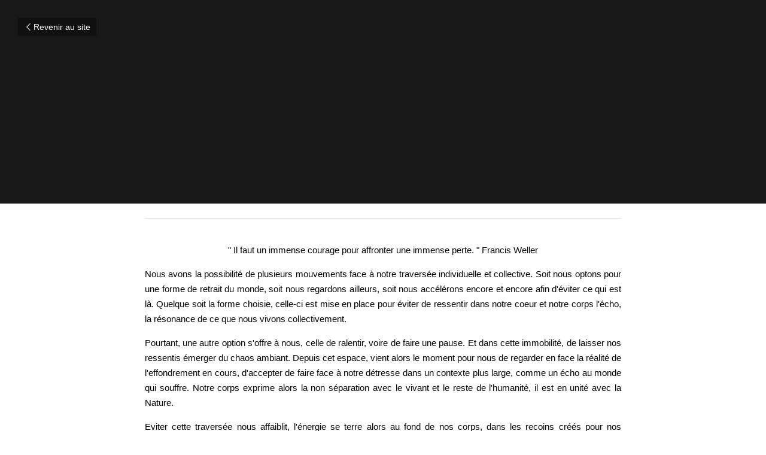

--- FILE ---
content_type: text/html; charset=utf-8
request_url: https://www.maryvonnepietri.com/blog/50438accc2e
body_size: 58080
content:
<!-- Powered by Strikingly.com 4 (1) Oct 30, 2025 at 11:54-->
<!DOCTYPE html>
<html itemscope itemtype='http://schema.org/WebPage' lang='fr' xmlns:og='http://ogp.me/ns#' xmlns='http://www.w3.org/1999/xhtml'>
<head>
<title>&nbsp;</title>
<meta content="text/html; charset=UTF-8" http-equiv="Content-Type">
<meta content="width=device-width,initial-scale=1.0,user-scalable=yes,minimum-scale=1.0,maximum-scale=3.0" id="viewport" name="viewport">
<meta content="&quot; Il faut un immense courage pour affronter une immense perte. &quot; Francis Weller Nous avons la possibilité de plusieurs mouvements face à notre traversée individuelle et collective." name="description">
<meta content="article" property="og:type">
<meta content="&nbsp;" property="og:title">
<meta content="https://www.maryvonnepietri.com/blog/50438accc2e" property="og:url">
<meta content="https://custom-images.strikinglycdn.com/res/hrscywv4p/image/upload/c_limit,fl_lossy,h_9000,w_1200,f_auto,q_auto,x_486.19354838709677,y_279.4993548387097/1016752/211232_80317.png" property="og:image">
<meta content="&nbsp;" property="og:site_name">
<meta content="&quot; Il faut un immense courage pour affronter une immense perte. &quot; Francis Weller Nous avons la possibilité de plusieurs mouvements face à notre traversée individuelle et collective." property="og:description">
<meta content="&nbsp;" itemprop="name">
<meta content="&quot; Il faut un immense courage pour affronter une immense perte. &quot; Francis Weller Nous avons la possibilité de plusieurs mouvements face à notre traversée individuelle et collective." itemprop="description">
<meta content="https://custom-images.strikinglycdn.com/res/hrscywv4p/image/upload/c_limit,fl_lossy,h_9000,w_1200,f_auto,q_auto,x_486.19354838709677,y_279.4993548387097/1016752/211232_80317.png" itemprop="image">
<meta content="summary_large_image" name="twitter:card">
<meta content="&nbsp;" name="twitter:title">
<meta content="&quot; Il faut un immense courage pour affronter une immense perte. &quot; Francis Weller Nous avons la possibilité de plusieurs mouvements face à notre traversée individuelle et collective." name="twitter:description">
<meta content="https://custom-images.strikinglycdn.com/res/hrscywv4p/image/upload/c_limit,fl_lossy,h_9000,w_1200,f_auto,q_auto,x_486.19354838709677,y_279.4993548387097/1016752/211232_80317.png" name="twitter:image">
<meta name="csrf-param" content="authenticity_token">
<meta name="csrf-token" content="SRSqa6WIl87hWgKUJoJ5tEE/64p41drDkHbbukytowkWLMLzcnd9Xi6EQAIbPyeXlq6Hx/WUhmdi3PFxLN5ddw==">
<style>@font-face{font-family:open_sans;src:url(https://static-assets.strikinglycdn.com/webpack/fonts/OpenSans-Bold-webfont.1d9c7945c7bc7dd0909105119bfbc191.eot);src:url(https://static-assets.strikinglycdn.com/webpack/fonts/OpenSans-Bold-webfont.1d9c7945c7bc7dd0909105119bfbc191.eot?#iefix) format("embedded-opentype"),url(https://static-assets.strikinglycdn.com/webpack/fonts/OpenSans-Bold-webfont.2e90d5152ce92858b62ba053c7b9d2cb.woff) format("woff"),url(https://static-assets.strikinglycdn.com/webpack/fonts/OpenSans-Bold-webfont.76cc6be5d8a231dc012fef4bdb86f79c.ttf) format("truetype"),url(https://static-assets.strikinglycdn.com/webpack/fonts/OpenSans-Bold-webfont.93349923b5274a36ac93cb3168d09123.svg#open_sansbold) format("svg");font-weight:700;font-style:normal;font-display:swap}@font-face{font-family:open_sans;src:url(https://static-assets.strikinglycdn.com/webpack/fonts/OpenSans-BoldItalic-webfont.6218c213bb8cf22b25710da6f3a90e48.eot);src:url(https://static-assets.strikinglycdn.com/webpack/fonts/OpenSans-BoldItalic-webfont.6218c213bb8cf22b25710da6f3a90e48.eot?#iefix) format("embedded-opentype"),url(https://static-assets.strikinglycdn.com/webpack/fonts/OpenSans-BoldItalic-webfont.7657144ec477cd61ac4a5d1af3fa2d28.woff) format("woff"),url(https://static-assets.strikinglycdn.com/webpack/fonts/OpenSans-BoldItalic-webfont.b6690626036a7d6824632769305b1978.ttf) format("truetype"),url(https://static-assets.strikinglycdn.com/webpack/fonts/OpenSans-BoldItalic-webfont.2b4eeeaef53b3496a5cdf82803666ed7.svg#open_sansbold_italic) format("svg");font-weight:700;font-style:italic;font-display:swap}@font-face{font-family:open_sans;src:url(https://static-assets.strikinglycdn.com/webpack/fonts/OpenSans-Italic-webfont.43d5342998f3607bd61a8239e98b1160.eot);src:url(https://static-assets.strikinglycdn.com/webpack/fonts/OpenSans-Italic-webfont.43d5342998f3607bd61a8239e98b1160.eot?#iefix) format("embedded-opentype"),url(https://static-assets.strikinglycdn.com/webpack/fonts/OpenSans-Italic-webfont.f42641eed834f7b97a9499362c6c8855.woff) format("woff"),url(https://static-assets.strikinglycdn.com/webpack/fonts/OpenSans-Italic-webfont.de7ef31e6295902347c5c3643b2d82da.ttf) format("truetype"),url(https://static-assets.strikinglycdn.com/webpack/fonts/OpenSans-Italic-webfont.5b774c25787e0a52c013463c9e3c4219.svg#open_sansitalic) format("svg");font-weight:400;font-style:italic;font-display:swap}@font-face{font-family:open_sans;src:url(https://static-assets.strikinglycdn.com/webpack/fonts/OpenSans-Light-webfont.09e00aa7622ece30a0f1e06b55f66c2a.eot);src:url(https://static-assets.strikinglycdn.com/webpack/fonts/OpenSans-Light-webfont.09e00aa7622ece30a0f1e06b55f66c2a.eot?#iefix) format("embedded-opentype"),url(https://static-assets.strikinglycdn.com/webpack/fonts/OpenSans-Light-webfont.45b47f3e9c7d74b80f5c6e0a3c513b23.woff) format("woff"),url(https://static-assets.strikinglycdn.com/webpack/fonts/OpenSans-Light-webfont.2e98fc3ce85f31f63010b706259cb604.ttf) format("truetype"),url(https://static-assets.strikinglycdn.com/webpack/fonts/OpenSans-Light-webfont.8f04ed9aeb2185499068d84842b95aa1.svg#open_sanslight) format("svg");font-weight:300;font-style:normal;font-display:swap}@font-face{font-family:open_sans;src:url(https://static-assets.strikinglycdn.com/webpack/fonts/OpenSans-LightItalic-webfont.550b5fda4a27cfedb7131b1a6e85e748.eot);src:url(https://static-assets.strikinglycdn.com/webpack/fonts/OpenSans-LightItalic-webfont.550b5fda4a27cfedb7131b1a6e85e748.eot?#iefix) format("embedded-opentype"),url(https://static-assets.strikinglycdn.com/webpack/fonts/OpenSans-LightItalic-webfont.b553da506077488bc65289e10841d527.woff) format("woff"),url(https://static-assets.strikinglycdn.com/webpack/fonts/OpenSans-LightItalic-webfont.1d22953c479914c2f801e08de666b0e8.ttf) format("truetype"),url(https://static-assets.strikinglycdn.com/webpack/fonts/OpenSans-LightItalic-webfont.fd6dd5fa10c5a74f0a767eeb695342f1.svg#open_sanslight_italic) format("svg");font-weight:300;font-style:italic;font-display:swap}@font-face{font-family:open_sans;src:url(https://static-assets.strikinglycdn.com/webpack/fonts/OpenSans-Regular-webfont.c4d82460ef260eb1589e73528cbfb257.eot);src:url(https://static-assets.strikinglycdn.com/webpack/fonts/OpenSans-Regular-webfont.c4d82460ef260eb1589e73528cbfb257.eot?#iefix) format("embedded-opentype"),url(https://static-assets.strikinglycdn.com/webpack/fonts/OpenSans-Regular-webfont.79515ad0788973c533405f7012dfeccd.woff) format("woff"),url(https://static-assets.strikinglycdn.com/webpack/fonts/OpenSans-Regular-webfont.488d5cc145299ba07b75495100419ee6.ttf) format("truetype"),url(https://static-assets.strikinglycdn.com/webpack/fonts/OpenSans-Regular-webfont.8185eb3059c46e4169ce107dfcf85950.svg#open_sansregular) format("svg");font-weight:400;font-style:normal;font-display:swap}@font-face{font-family:open_sans;src:url(https://static-assets.strikinglycdn.com/webpack/fonts/OpenSans-Semibold-webfont.f28eb362fb6afe946d822ee5451c2146.eot);src:url(https://static-assets.strikinglycdn.com/webpack/fonts/OpenSans-Semibold-webfont.f28eb362fb6afe946d822ee5451c2146.eot?#iefix) format("embedded-opentype"),url(https://static-assets.strikinglycdn.com/webpack/fonts/OpenSans-Semibold-webfont.697574b47bcfdd2c45e3e63c7380dd67.woff) format("woff"),url(https://static-assets.strikinglycdn.com/webpack/fonts/OpenSans-Semibold-webfont.b32acea6fd3c228b5059042c7ad21c55.ttf) format("truetype"),url(https://static-assets.strikinglycdn.com/webpack/fonts/OpenSans-Semibold-webfont.3f6b1eed8a0832d6f316fc26526348a8.svg#open_sanssemibold) format("svg");font-weight:600;font-style:normal;font-display:swap}@font-face{font-family:open_sans;src:url(https://static-assets.strikinglycdn.com/webpack/fonts/OpenSans-SemiboldItalic-webfont.70bafcaaadad9e17b9c7784abbc6b1c2.eot);src:url(https://static-assets.strikinglycdn.com/webpack/fonts/OpenSans-SemiboldItalic-webfont.70bafcaaadad9e17b9c7784abbc6b1c2.eot?#iefix) format("embedded-opentype"),url(https://static-assets.strikinglycdn.com/webpack/fonts/OpenSans-SemiboldItalic-webfont.719f7321a8366f4ee609737026432113.woff) format("woff"),url(https://static-assets.strikinglycdn.com/webpack/fonts/OpenSans-SemiboldItalic-webfont.64f886b232962979e2eaf29d93108286.ttf) format("truetype"),url(https://static-assets.strikinglycdn.com/webpack/fonts/OpenSans-SemiboldItalic-webfont.70eb93d7ba2ad241180085a9a74b0b95.svg#open_sanssemibold_italic) format("svg");font-weight:600;font-style:italic;font-display:swap}@font-face{font-family:Font Awesome\ 5 Free;font-style:normal;font-weight:400;font-display:block;src:url(https://static-assets.strikinglycdn.com/webpack/fonts/fa-regular-400.7630483dd4b0c48639d2ac54a894b450.eot);src:url(https://static-assets.strikinglycdn.com/webpack/fonts/fa-regular-400.7630483dd4b0c48639d2ac54a894b450.eot?#iefix) format("embedded-opentype"),url(https://static-assets.strikinglycdn.com/webpack/fonts/fa-regular-400.f0f8230116992e521526097a28f54066.woff2) format("woff2"),url(https://static-assets.strikinglycdn.com/webpack/fonts/fa-regular-400.7124eb50fc8227c78269f2d995637ff5.woff) format("woff"),url(https://static-assets.strikinglycdn.com/webpack/fonts/fa-regular-400.1f77739ca9ff2188b539c36f30ffa2be.ttf) format("truetype"),url(https://static-assets.strikinglycdn.com/webpack/fonts/fa-regular-400.0bb428459c8ecfa61b22a03def1706e6.svg#fontawesome) format("svg")}@font-face{font-family:Font Awesome\ 5 Free;font-style:normal;font-weight:900;font-display:block;src:url(https://static-assets.strikinglycdn.com/webpack/fonts/fa-solid-900.1042e8ca1ce821518a2d3e7055410839.eot);src:url(https://static-assets.strikinglycdn.com/webpack/fonts/fa-solid-900.1042e8ca1ce821518a2d3e7055410839.eot?#iefix) format("embedded-opentype"),url(https://static-assets.strikinglycdn.com/webpack/fonts/fa-solid-900.e8a427e15cc502bef99cfd722b37ea98.woff2) format("woff2"),url(https://static-assets.strikinglycdn.com/webpack/fonts/fa-solid-900.9fe5a17c8ab036d20e6c5ba3fd2ac511.woff) format("woff"),url(https://static-assets.strikinglycdn.com/webpack/fonts/fa-solid-900.605ed7926cf39a2ad5ec2d1f9d391d3d.ttf) format("truetype"),url(https://static-assets.strikinglycdn.com/webpack/fonts/fa-solid-900.376c1f97f6553dea1ca9b3f9081889bd.svg#fontawesome) format("svg")}@font-face{font-family:entypo;src:url(https://static-assets.strikinglycdn.com/webpack/fonts/entypo-fontello.d0357bfa224a314326f33b2840c79879.eot);src:url(https://static-assets.strikinglycdn.com/webpack/fonts/entypo-fontello.d0357bfa224a314326f33b2840c79879.eot) format("embedded-opentype"),url(https://static-assets.strikinglycdn.com/webpack/fonts/entypo-fontello.56c0334a3129bf39b25e0d4e67fcf233.woff) format("woff"),url(https://static-assets.strikinglycdn.com/webpack/fonts/entypo-fontello.dfaf21d0ca7ba2de51bcab7792332f02.ttf) format("truetype");font-weight:400;font-style:normal;font-display:swap}body,html{margin:0;padding:0}a,h1,input,p{margin:0;padding:0;border:0;font-weight:400;font-style:normal;font-size:100%;line-height:1;font-family:inherit}html{font-size:100%;-webkit-text-size-adjust:100%;-ms-text-size-adjust:100%}a{text-decoration:none}html{font-size:14px;line-height:1}input::-webkit-input-placeholder{color:#c0c4c8}.eu-cookie-setting-dialog{width:100%;position:fixed;top:50%;left:50%;display:none;padding:20px;z-index:10000;max-width:500px;border-radius:5px;box-sizing:border-box;color:#555;-webkit-transform:translate(-50%,-50%);transform:translate(-50%,-50%);background-color:#f4f6f8;-webkit-animation:.3s ease-in-out slide_in_animation;animation:.3s ease-in-out slide_in_animation}.eu-cookie-setting-dialog .setting-title{font-size:14px;font-weight:700}.eu-cookie-setting-dialog .setting-item{display:-webkit-flex;display:flex;margin-top:20px;-webkit-align-items:flex-start;align-items:flex-start}.eu-cookie-setting-dialog .item-content{font-size:12px;margin:0 8px}.eu-cookie-setting-dialog .item-label{line-height:1;font-weight:700}.eu-cookie-setting-dialog .item-text{margin-top:5px;line-height:1.5}.eu-cookie-setting-dialog .setting-footer{margin-top:20px;text-align:right}.eu-cookie-setting-dialog .save-btn{color:#fff;font-size:12px;font-weight:700;padding:8px 10px;border-radius:4px;display:inline-block;letter-spacing:normal;background:#4b5056}.eu-cookie-setting-mask{position:fixed;display:none;top:0;left:0;width:100%;height:100%;z-index:10000;background:rgba(0,0,0,.4);-webkit-animation:.2s ease-in-out slide_in_animation;animation:.2s ease-in-out slide_in_animation}@-webkit-keyframes slide_in_animation{0%{opacity:0}to{opacity:1}}@keyframes slide_in_animation{0%{opacity:0}to{opacity:1}}#s-content{padding:0!important}.s-blog .container{position:relative;width:816px;margin:0 auto;padding:0}.s-blog .container .columns{float:left;display:inline;margin-left:10px;margin-right:10px}.s-blog .container .sixteen.columns{width:796px}@media only screen and (min-width:728px) and (max-width:879px){.s-blog .container{position:relative;width:640px;margin:0 auto;padding:0}.s-blog .container .columns{float:left;display:inline;margin-left:7px;margin-right:7px}.s-blog .container .sixteen.columns{width:626px}}@media only screen and (min-width:590px) and (max-width:727px){.s-blog .container{position:relative;width:556px;padding:0;margin:0 auto}.s-blog .container .columns,.s-blog .container .sixteen.columns{width:540px;margin-left:8px;margin-right:8px}}@media only screen and (min-width:490px) and (max-width:589px){.s-blog .container{position:relative;width:456px;padding:0;margin:0 auto}.s-blog .container .columns,.s-blog .container .sixteen.columns{width:440px;margin-left:8px;margin-right:8px}}@media only screen and (min-width:430px) and (max-width:489px){.s-blog .container{position:relative;width:396px;padding:0;margin:0 auto}.s-blog .container .columns,.s-blog .container .sixteen.columns{width:380px;margin-left:8px;margin-right:8px}}@media only screen and (min-width:370px) and (max-width:429px){.s-blog .container{position:relative;width:336px;padding:0;margin:0 auto}.s-blog .container .columns,.s-blog .container .sixteen.columns{width:320px;margin-left:8px;margin-right:8px}}@media only screen and (min-width:350px) and (max-width:369px){.s-blog .container{position:relative;width:316px;padding:0;margin:0 auto}.s-blog .container .columns,.s-blog .container .sixteen.columns{width:300px;margin-left:8px;margin-right:8px}}@media only screen and (max-width:349px){.s-blog .container{position:relative;width:296px;padding:0;margin:0 auto}.s-blog .container .columns,.s-blog .container .sixteen.columns{width:280px;margin-left:8px;margin-right:8px}}#s-content h1{font-size:48px}.s-font-body{font-size:18px}.s-blog .s-blog-body{background:#fff}.s-blog .s-block{text-align:left}.s-blog .s-blog-post-section{position:relative;margin-bottom:30px}.s-blog .s-blog-post-section .s-text .s-component-content{color:#444;line-height:1.7;float:none;display:block;margin-left:0;margin-right:0}.s-blog .s-blog-post-section .s-text .s-component-content p{line-height:1.7}.s-blog{font-size:18px}.s-blog h1{font-size:50px}.s-blog .s-blog-padding{padding:40px 0 60px}@media only screen and (max-width:727px){.s-blog .s-blog-padding{padding:30px 0}}.s-blog .s-blog-header .s-blog-header-inner{display:table;width:100%;height:auto;height:340px;color:#fff;overflow:hidden}.s-blog .s-blog-header .s-blog-header-inner h1{color:#fff}.s-blog .s-blog-header .s-blog-header-inner .s-blog-title{font-size:45px;margin-bottom:10px}.s-blog .s-blog-header .s-blog-header-inner.s-bg-light-text{color:#fff}.s-blog .s-blog-header .s-blog-header-inner.s-bg-light-text .s-blog-title{text-shadow:0 1px 12px rgba(0,0,0,.35)}@media only screen and (max-width:727px){.s-blog .s-blog-header .s-blog-header-inner .s-blog-title{font-size:36px}.s-blog .s-blog-header .s-blog-header-inner{height:220px}.s-block .s-block-item.s-repeatable-item{clear:both!important}}.s-blog .s-blog-header .s-blog-header-inner .table-row-wrap{display:none}@media only screen and (max-width:489px){.s-blog h1{font-size:38px}.s-blog .s-blog-padding{padding-top:15px}.s-blog .s-blog-header .s-blog-header-inner .s-blog-back-link{display:none!important}.s-blog .s-blog-header .s-blog-header-inner .table-row-wrap{display:table-row;height:30px}@-moz-document url-prefix(){.s-blog .s-blog-header .s-blog-header-inner .table-row-wrap .container{padding-top:20px!important}}.s-blog .s-blog-header .s-blog-header-inner .table-row-wrap .s-blog-back-link{position:static;display:inline-block!important}}.s-blog .s-blog-header .s-blog-header-inner .s-blog-header-content{display:table-cell;vertical-align:bottom}.s-blog .s-blog-header .s-blog-header-inner .s-blog-back-link{font-size:14px;background:rgba(0,0,0,.35);border-radius:3px;padding:8px 10px;color:#fff;line-height:1;display:inline-block;zoom:1;position:absolute;top:30px;left:30px;box-shadow:inset 0 0 2px rgba(0,0,0,.2);z-index:10!important}.s-blog .s-blog-header .s-blog-header-inner .s-blog-back-link .left-arrow{margin-right:2px}.s-blog .s-blog-header .s-blog-header-bottom{background:#fff}.s-blog .s-blog-header .s-blog-header-bottom .s-blog-info{padding:12px 0;border-bottom:1px solid #ddd;color:#a9aeb2;font-size:14px}.s-blog .s-blog-footer .s-blog-footer-inner .s-blog-subscription .fa-spinner{margin-left:5px}#s-blog-comments-container .s-blog-comments-inner .fa-spinner{margin-left:5px}body{-webkit-animation-duration:.1s;-webkit-animation-name:fontfix;-webkit-animation-iteration-count:1;-webkit-animation-timing-function:linear;-webkit-animation-delay:.1s}@-webkit-keyframes fontfix{0%{opacity:1}to{opacity:1}}#strikingly-tooltip-container{position:fixed;top:0;left:0;z-index:10000;width:100%;font-family:open_sans,Open Sans,sans-serif}::-webkit-input-placeholder{color:#c6c9cd;font-weight:400}:-moz-placeholder{color:#c6c9cd;font-weight:400}::-moz-placeholder{color:#c6c9cd;font-weight:400}::-ms-input-placeholder{color:#c6c9cd;font-weight:400}::input-placeholder{color:#c6c9cd;font-weight:400}.s-blog-info{font-size:16px}.fa{-moz-osx-font-smoothing:grayscale;-webkit-font-smoothing:antialiased;display:inline-block;font-style:normal;font-variant:normal;text-rendering:auto;line-height:1}.fa-pulse{-webkit-animation:1s steps(8) infinite fa-spin;animation:1s steps(8) infinite fa-spin}@-webkit-keyframes fa-spin{0%{-webkit-transform:rotate(0);transform:rotate(0)}to{-webkit-transform:rotate(1turn);transform:rotate(1turn)}}@keyframes fa-spin{0%{-webkit-transform:rotate(0);transform:rotate(0)}to{-webkit-transform:rotate(1turn);transform:rotate(1turn)}}.fa-spinner:before{content:"\f110"}.fa{font-family:Font Awesome\ 5 Free}.fa{font-weight:900}[class*=" entypo-"]:before{font-family:entypo;font-style:normal;font-weight:400;speak:none;display:inline-block;text-decoration:inherit;width:1em;text-align:center;font-variant:normal;text-transform:none;line-height:1em}.entypo-left-open-big:before{content:"\e874"}.s-component{position:relative}#s-content{position:relative;overflow:hidden;margin-left:0;min-height:100vh;font-size:16px}#s-content h1{font-size:45px}#s-content h1{line-height:inherit;font-weight:inherit}@media only screen and (max-width:479px){#s-content h1{font-size:36px}}.s-text .s-component-content{word-wrap:break-word}.s-text .s-component-content div,.s-text .s-component-content p{line-height:inherit}.s-block .s-block-item.s-repeatable-item{vertical-align:top;margin-bottom:30px;max-width:100%}.s-block .s-block-item.s-narrow-margin{margin-bottom:15px}.s-bg-blurred{position:relative}.background-image .background-overlay{position:absolute;left:0;top:0;width:100%;height:100%;opacity:1;background-color:#181818}.background-image .overlay-light{background-color:#181818}@media only screen and (max-width:768px){html{scrollbar-width:none;-ms-overflow-style:none}::-webkit-scrollbar{width:0}}.container:after{content:"\0020";display:block;height:0;clear:both;visibility:hidden}.container{position:relative;width:1056px;margin:0 auto;padding:0}.container .columns{float:left;display:inline;margin-left:14px;margin-right:14px}.container .sixteen.columns{width:1028px}@media only screen and (min-width:1000px) and (max-width:1299px){.container{position:relative;width:944px;margin:0 auto;padding:0}.container .columns{float:left;display:inline;margin-left:13px;margin-right:13px}.container .sixteen.columns{width:918px}}@media only screen and (min-width:876px) and (max-width:999px){.container{position:relative;width:832px;margin:0 auto;padding:0}.container .columns{float:left;display:inline;margin-left:12px;margin-right:12px}.container .sixteen.columns{width:808px}}@media only screen and (min-width:728px) and (max-width:875px){.container{position:relative;width:656px;margin:0 auto;padding:0}.container .columns{float:left;display:inline;margin-left:9px;margin-right:9px}.container .sixteen.columns{width:638px}}@media only screen and (min-width:490px) and (max-width:727px){.container{position:relative;width:456px;padding:0;margin:0 auto}.container .columns,.container .sixteen.columns{width:440px;margin-left:8px;margin-right:8px}}@media only screen and (min-width:430px) and (max-width:489px){.container{position:relative;width:396px;padding:0;margin:0 auto}.container .columns,.container .sixteen.columns{width:380px;margin-left:8px;margin-right:8px}}@media only screen and (min-width:370px) and (max-width:429px){.container{position:relative;width:336px;padding:0;margin:0 auto}.container .columns,.container .sixteen.columns{width:320px;margin-left:8px;margin-right:8px}}@media only screen and (min-width:350px) and (max-width:369px){.container{position:relative;width:316px;padding:0;margin:0 auto}.container .columns,.container .sixteen.columns{width:300px;margin-left:8px;margin-right:8px}}@media only screen and (max-width:349px){.container{position:relative;width:296px;padding:0;margin:0 auto}.container .columns,.container .sixteen.columns{width:280px;margin-left:8px;margin-right:8px}}#s-content{font-size:15px}.s-variation-default{font-family:sans-serif}.s-variation-default .s-blog-header{font-family:gotham rounded,sans-serif}.s-variation-default .s-blog-body{font-family:sans-serif}.s-variation-default{color:#333}</style>
  <script>
window.$S={};$S.conf={"SUPPORTED_CURRENCY":[{"code":"AED","symbol":"\u062f.\u0625","decimal":".","thousand":",","precision":2,"name":"dirham des \u00c9mirats arabes unis"},{"code":"AFN","symbol":"\u060b","decimal":".","thousand":",","precision":2,"name":"Afghani afghan"},{"code":"ALL","symbol":"Lek","decimal":",","thousand":".","precision":2,"name":"lek albanais"},{"code":"AMD","symbol":"\u058f","decimal":",","thousand":".","precision":2,"name":"dram arm\u00e9nien"},{"code":"ANG","symbol":"\u0192","decimal":",","thousand":".","precision":2,"name":"florin antillais"},{"code":"AOA","symbol":"Kz","decimal":",","thousand":".","precision":2,"name":"kwanza angolais"},{"code":"ARS","symbol":"$","decimal":",","thousand":".","precision":2,"name":"peso argentin"},{"code":"AUD","symbol":"A$","decimal":".","thousand":" ","precision":2,"name":"Dollar Australien"},{"code":"AWG","symbol":"\u0192","decimal":".","thousand":",","precision":2,"name":"florin arubais"},{"code":"AZN","symbol":"\u20bc","decimal":".","thousand":",","precision":2,"name":"manat az\u00e9ri"},{"code":"BAM","symbol":"KM","decimal":",","thousand":".","precision":2,"name":"mark convertible bosniaque"},{"code":"BBD","symbol":"$","decimal":".","thousand":",","precision":2,"name":"dollar barbadien"},{"code":"BDT","symbol":"Tk","decimal":".","thousand":",","precision":2,"name":"Taka bangladais"},{"code":"BGN","symbol":"\u043b\u0432","decimal":",","thousand":".","precision":2,"name":"lev bulgare"},{"code":"BHD","symbol":"\u062f.\u0628","decimal":".","thousand":",","precision":3,"name":"Dinar bahre\u00efni"},{"code":"BIF","symbol":"FBu","decimal":".","thousand":",","precision":0,"name":"franc burundais"},{"code":"BMD","symbol":"$","decimal":".","thousand":",","precision":2,"name":"dollar bermudien"},{"code":"BND","symbol":"$","decimal":".","thousand":",","precision":2,"name":"dollar brun\u00e9ien"},{"code":"BOB","symbol":"$b","decimal":",","thousand":".","precision":2,"name":"boliviano bolivien"},{"code":"BRL","symbol":"R$","decimal":",","thousand":".","precision":2,"name":"r\u00e9el Br\u00e9silien","format":"%s %v"},{"code":"BSD","symbol":"$","decimal":".","thousand":",","precision":2,"name":"dollar baham\u00e9en"},{"code":"BTN","symbol":"Nu.","decimal":".","thousand":",","precision":2,"name":"Ngultrum bhoutanais"},{"code":"BWP","symbol":"P","decimal":".","thousand":",","precision":2,"name":"pula botswanais"},{"code":"BYN","symbol":"Br","decimal":".","thousand":",","precision":2,"name":"Rouble bi\u00e9lorusse"},{"code":"BZD","symbol":"BZ$","decimal":".","thousand":",","precision":2,"name":"dollar b\u00e9liz\u00e9en"},{"code":"CAD","symbol":"$","decimal":".","thousand":",","precision":2,"name":"Dollar Canadien"},{"code":"CDF","symbol":"FC","decimal":".","thousand":",","precision":2,"name":"franc congolais"},{"code":"CHF","symbol":"CHF","decimal":".","thousand":"'","precision":2,"name":"Franc Suisse","format":"%s %v"},{"code":"CLP","symbol":"$","decimal":"","thousand":".","precision":0,"name":"Peso chilien"},{"code":"CNY","symbol":"\u00a5","decimal":".","thousand":",","precision":2,"name":"Yuan Chinois"},{"code":"CRC","symbol":"\u20a1","decimal":",","thousand":".","precision":2,"name":"col\u00f3n costaricain"},{"code":"CUP","symbol":"$","decimal":".","thousand":",","precision":2,"name":"Peso cubain"},{"code":"CVE","symbol":"$","decimal":".","thousand":",","precision":2,"name":"escudo capverdien"},{"code":"CZK","symbol":"K\u010d","decimal":",","thousand":".","precision":2,"name":"Couronne tch\u00e8que","format":"%v %s"},{"code":"DJF","symbol":"Fdj","decimal":".","thousand":",","precision":0,"name":"franc djiboutien"},{"code":"DKK","symbol":"kr","decimal":".","thousand":",","precision":2,"name":"Couronne danoise","format":"%v %s"},{"code":"DOP","symbol":"RD$","decimal":".","thousand":",","precision":2,"name":"peso dominicain"},{"code":"DZD","symbol":"\u062f\u062c","decimal":",","thousand":".","precision":2,"name":"dinar alg\u00e9rien"},{"code":"EGP","symbol":"E\u00a3","decimal":".","thousand":",","precision":2,"name":"livre \u00e9gyptienne"},{"code":"ERN","symbol":"Nkf","decimal":".","thousand":",","precision":2,"name":"Nakfa \u00e9rythr\u00e9en"},{"code":"ETB","symbol":"Br","decimal":".","thousand":",","precision":2,"name":"birr \u00e9thiopien"},{"code":"EUR","symbol":"\u20ac","decimal":",","thousand":".","precision":2,"name":"Euro","format":"%v %s"},{"code":"FJD","symbol":"$","decimal":".","thousand":",","precision":2,"name":"dollar fidjien"},{"code":"FKP","symbol":"\u00a3","decimal":".","thousand":",","precision":2,"name":"livre des \u00eeles Malouines"},{"code":"GBP","symbol":"\u00a3","decimal":".","thousand":",","precision":2,"name":"Livre Sterling"},{"code":"GEL","symbol":"\u10da","decimal":",","thousand":".","precision":2,"name":"lari g\u00e9orgien"},{"code":"GGP","symbol":"\u00a3","decimal":".","thousand":",","precision":2,"name":"Livre de Guernesey"},{"code":"GHS","symbol":"GH\u20b5","decimal":".","thousand":",","precision":2,"name":"Cedi ghan\u00e9en"},{"code":"GIP","symbol":"\u00a3","decimal":".","thousand":",","precision":2,"name":"livre de Gibraltar"},{"code":"GMD","symbol":"D","decimal":".","thousand":",","precision":2,"name":"dalasi gambien"},{"code":"GNF","symbol":"\u20a3","decimal":".","thousand":",","precision":0,"name":"franc guin\u00e9en"},{"code":"GTQ","symbol":"Q","decimal":".","thousand":",","precision":2,"name":"quetzal guat\u00e9malt\u00e8que"},{"code":"GYD","symbol":"G$","decimal":".","thousand":",","precision":2,"name":"dollar du Guyana"},{"code":"HKD","symbol":"HK$","decimal":".","thousand":",","precision":2,"name":"Dollar de Hong Kong"},{"code":"HNL","symbol":"L","decimal":".","thousand":",","precision":2,"name":"lempira hondurien"},{"code":"HRK","symbol":"kn","decimal":".","thousand":",","precision":2,"name":"kuna croate"},{"code":"HTG","symbol":"G","decimal":".","thousand":",","precision":2,"name":"gourde ha\u00eftienne"},{"code":"HUF","symbol":"Ft","decimal":"","thousand":",","precision":0,"name":"Forint hongrois","format":"%v %s"},{"code":"ILS","symbol":"\u20aa","decimal":".","thousand":",","precision":2,"name":"Nouveau shekel isra\u00e9lien"},{"code":"IMP","symbol":"\u00a3","decimal":".","thousand":",","precision":2,"name":"Livre de l'\u00eele de Man"},{"code":"INR","symbol":"\u20b9","decimal":".","thousand":",","precision":2,"name":"Roupie indienne"},{"code":"IQD","symbol":"\u062f.\u0639","decimal":".","thousand":",","precision":3,"name":"Dinar irakien"},{"code":"IRR","symbol":"\u062a\u0648\u0645\u0627\u0646","decimal":".","thousand":",","precision":2,"name":"Rial iranien"},{"code":"ISK","symbol":"kr","decimal":",","thousand":".","precision":2,"name":"couronne islandaise"},{"code":"JEP","symbol":"\u00a3","decimal":".","thousand":",","precision":2,"name":"Livre de Jersey"},{"code":"JMD","symbol":"J$","decimal":".","thousand":",","precision":2,"name":"Dollar jama\u00efcain"},{"code":"JOD","symbol":"JD","decimal":".","thousand":",","precision":3,"name":"dinar jordanien"},{"code":"JPY","symbol":"\u00a5","decimal":"","thousand":",","precision":0,"name":"Yen Japonais","format":"%s %v"},{"code":"KES","symbol":"KSh","decimal":".","thousand":",","precision":2,"name":"shilling k\u00e9nyan"},{"code":"KGS","symbol":"\u043b\u0432","decimal":",","thousand":".","precision":2,"name":"som kirghize"},{"code":"KHR","symbol":"\u17db","decimal":".","thousand":",","precision":2,"name":"riel cambodgien"},{"code":"KMF","symbol":"CF","decimal":".","thousand":",","precision":0,"name":"franc comorien"},{"code":"KPW","symbol":"\u20a9","decimal":".","thousand":",","precision":2,"name":"Won nord-cor\u00e9en"},{"code":"KRW","symbol":"\uc6d0","decimal":"","thousand":",","precision":0,"name":"Won sud-cor\u00e9en","format":"%v %s"},{"code":"KWD","symbol":"\u062f.\u0643","decimal":".","thousand":",","precision":3,"name":"dinar kowe\u00eftien"},{"code":"KYD","symbol":"CI$","decimal":".","thousand":",","precision":2,"name":"dollar des \u00eeles Ca\u00efmans"},{"code":"KZT","symbol":"\u20b8","decimal":",","thousand":".","precision":2,"name":"tenge kazakh"},{"code":"LBP","symbol":"LL","decimal":".","thousand":",","precision":2,"name":"livre libanaise"},{"code":"LKR","symbol":"\u20a8","decimal":".","thousand":",","precision":2,"name":"roupie srilankaise"},{"code":"LRD","symbol":"LR$","decimal":".","thousand":",","precision":2,"name":"dollar lib\u00e9rien"},{"code":"LSL","symbol":"M","decimal":".","thousand":",","precision":2,"name":"loti lesothan"},{"code":"LYD","symbol":"LD","decimal":".","thousand":",","precision":3,"name":"Dinar libyen"},{"code":"MAD","symbol":"\u062f.\u0645.","decimal":",","thousand":".","precision":2,"name":"dirham marocain"},{"code":"MDL","symbol":"L","decimal":",","thousand":".","precision":2,"name":"leu moldave"},{"code":"MGA","symbol":"Ar","decimal":".","thousand":",","precision":0,"name":"ariary malgache"},{"code":"MKD","symbol":"\u0434\u0435\u043d","decimal":",","thousand":".","precision":2,"name":"denar mac\u00e9donien"},{"code":"MMK","symbol":"Ks","decimal":".","thousand":",","precision":2,"name":"kyat myanmarais"},{"code":"MNT","symbol":"\u20ae","decimal":".","thousand":",","precision":2,"name":"tugrik mongol"},{"code":"MOP","symbol":"MOP$","decimal":".","thousand":",","precision":2,"name":"pataca macanaise"},{"code":"MRO","symbol":"UM","decimal":".","thousand":",","precision":2,"name":"Ouguiya mauritanien"},{"code":"MRU","symbol":"UM","decimal":".","thousand":",","precision":2,"name":"Mauritanian ouguiya"},{"code":"MUR","symbol":"\u20a8","decimal":".","thousand":",","precision":2,"name":"roupie mauricienne"},{"code":"MVR","symbol":"Rf","decimal":".","thousand":",","precision":2,"name":"rufiyaa maldivien"},{"code":"MWK","symbol":"K","decimal":".","thousand":",","precision":2,"name":"kwacha malawite"},{"code":"MXN","symbol":"$","decimal":".","thousand":",","precision":2,"name":"Peso Mexicain"},{"code":"MYR","symbol":"RM","decimal":".","thousand":",","precision":2,"name":"Ringgit malaisien"},{"code":"MZN","symbol":"MT","decimal":",","thousand":".","precision":2,"name":"metical mozambicain"},{"code":"NAD","symbol":"N$","decimal":".","thousand":",","precision":2,"name":"dollar namibien"},{"code":"NGN","symbol":"\u20a6","decimal":".","thousand":",","precision":2,"name":"naira nig\u00e9rian"},{"code":"NIO","symbol":"C$","decimal":".","thousand":",","precision":2,"name":"c\u00f3rdoba oro nicaraguayen"},{"code":"NOK","symbol":"kr","decimal":",","thousand":".","precision":2,"name":"Couronne Norv\u00e9gienne","format":"%v %s"},{"code":"NPR","symbol":"\u20a8","decimal":".","thousand":",","precision":2,"name":"roupie n\u00e9palaise"},{"code":"NZD","symbol":"$","decimal":".","thousand":",","precision":2,"name":"Dollar N\u00e9o-Z\u00e9landais"},{"code":"OMR","symbol":"\u0631.\u0639.","decimal":".","thousand":",","precision":3,"name":"Rial omanais"},{"code":"PAB","symbol":"B\/.","decimal":".","thousand":",","precision":2,"name":"balboa panam\u00e9en"},{"code":"PEN","symbol":"S\/.","decimal":".","thousand":",","precision":2,"name":"Sol p\u00e9ruvien"},{"code":"PGK","symbol":"K","decimal":".","thousand":",","precision":2,"name":"kina papouan-n\u00e9o-guin\u00e9en"},{"code":"PHP","symbol":"\u20b1","decimal":".","thousand":",","precision":2,"name":"Peso philippin"},{"code":"PKR","symbol":"\u20a8","decimal":".","thousand":",","precision":2,"name":"roupie pakistanaise"},{"code":"PLN","symbol":"z\u0142","decimal":",","thousand":" ","precision":2,"name":"Zloty polonais","format":"%v %s"},{"code":"PYG","symbol":"\u20b2","decimal":",","thousand":".","precision":0,"name":"guaran\u00ed paraguayen"},{"code":"QAR","symbol":"\u0631.\u0642","decimal":".","thousand":",","precision":2,"name":"rial qatari"},{"code":"RON","symbol":"lei","decimal":",","thousand":".","precision":2,"name":"leu roumain"},{"code":"RSD","symbol":"\u0434\u0438\u043d","decimal":",","thousand":".","precision":2,"name":"dinar serbe"},{"code":"RUB","symbol":"\u20bd","decimal":",","thousand":".","precision":2,"name":"Rouble russe","format":"%v %s"},{"code":"RWF","symbol":"FRw","decimal":".","thousand":",","precision":0,"name":"franc rwandais"},{"code":"SAR","symbol":"\u0631.\u0633","decimal":".","thousand":",","precision":2,"name":"rial saoudien"},{"code":"SBD","symbol":"SI$","decimal":".","thousand":",","precision":2,"name":"dollar des \u00eeles Salomon"},{"code":"SCR","symbol":"SRe","decimal":".","thousand":",","precision":2,"name":"roupie des Seychelles"},{"code":"SDG","symbol":"SDG","decimal":".","thousand":",","precision":2,"name":"Livre soudanaise"},{"code":"SEK","symbol":"kr","decimal":".","thousand":" ","precision":2,"name":"Couronne Su\u00e9doise","format":"%v %s"},{"code":"SGD","symbol":"S$","decimal":".","thousand":",","precision":2,"name":"Dollar de Singapour"},{"code":"SHP","symbol":"\u00a3","decimal":".","thousand":",","precision":2,"name":"livre de Sainte-H\u00e9l\u00e8ne"},{"code":"SLL","symbol":"Le","decimal":".","thousand":",","precision":2,"name":"leone sierra-l\u00e9onais"},{"code":"SOS","symbol":"S","decimal":".","thousand":",","precision":2,"name":"shilling somalien"},{"code":"SRD","symbol":"$","decimal":",","thousand":".","precision":2,"name":"dollar surinamais"},{"code":"SSP","symbol":"SS\u00a3","decimal":".","thousand":",","precision":2,"name":"Livre sud-soudanaise"},{"code":"STD","symbol":"Db","decimal":".","thousand":",","precision":2,"name":"dobra santom\u00e9en"},{"code":"STN","symbol":"Db","decimal":".","thousand":",","precision":2,"name":"Dobra de S\u00e3o Tom\u00e9 et Pr\u00edncipe"},{"code":"SYP","symbol":"LS","decimal":".","thousand":",","precision":2,"name":"Syrian pound"},{"code":"SZL","symbol":"E","decimal":".","thousand":",","precision":2,"name":"lilangeni swazi"},{"code":"THB","symbol":"\u0e3f","decimal":".","thousand":",","precision":2,"name":"Baht Tha\u00eflandais"},{"code":"TJS","symbol":"SM","decimal":".","thousand":",","precision":2,"name":"somoni tadjik"},{"code":"TMT","symbol":"T","decimal":".","thousand":",","precision":2,"name":"Manat du turkm\u00e9nistan"},{"code":"TND","symbol":"\u062f.\u062a","decimal":".","thousand":",","precision":3,"name":"Dinar tunisien"},{"code":"TOP","symbol":"T$","decimal":".","thousand":",","precision":2,"name":"pa\u2019anga tongan"},{"code":"TRY","symbol":"\u20ba","decimal":".","thousand":",","precision":2,"name":"livre turque"},{"code":"TTD","symbol":"TT$","decimal":".","thousand":",","precision":2,"name":"dollar trinidadien"},{"code":"TWD","symbol":"NT$","decimal":"","thousand":",","precision":0,"name":"Nouveau Dollar Taiwan"},{"code":"TZS","symbol":"Tsh","decimal":".","thousand":",","precision":2,"name":"shilling tanzanien"},{"code":"UAH","symbol":"\u20b4","decimal":".","thousand":",","precision":2,"name":"hryvnia ukrainienne"},{"code":"UGX","symbol":"USh","decimal":".","thousand":",","precision":2,"name":"shilling ougandais"},{"code":"USD","symbol":"$","decimal":".","thousand":",","precision":2,"name":"Dollar Am\u00e9ricain"},{"code":"UYU","symbol":"$U","decimal":",","thousand":".","precision":2,"name":"peso uruguayen"},{"code":"UZS","symbol":"\u043b\u0432","decimal":",","thousand":".","precision":2,"name":"sum ouzbek"},{"code":"VES","symbol":"Bs.S.","decimal":".","thousand":",","precision":2,"name":"Bol\u00edvar v\u00e9n\u00e9zu\u00e9lien soberano"},{"code":"VUV","symbol":"VT","decimal":".","thousand":",","precision":0,"name":"vatu vanuatuan"},{"code":"WST","symbol":"WS$","decimal":".","thousand":",","precision":2,"name":"tala samoan"},{"code":"XAF","symbol":"FCFA","decimal":".","thousand":",","precision":0,"name":"franc CFA (BEAC)"},{"code":"XCD","symbol":"EC$","decimal":".","thousand":",","precision":2,"name":"dollar des Cara\u00efbes orientales"},{"code":"XDR","symbol":"SDR","decimal":".","thousand":"","precision":0,"name":"Droits de tirage sp\u00e9ciaux"},{"code":"XOF","symbol":"CFA","decimal":".","thousand":",","precision":0,"name":"franc CFA (BCEAO)"},{"code":"XPF","symbol":"\u20a3","decimal":".","thousand":",","precision":0,"name":"franc CFP"},{"code":"YER","symbol":"\u0631.\u064a","decimal":".","thousand":",","precision":2,"name":"rial y\u00e9m\u00e9nite"},{"code":"ZAR","symbol":"R","decimal":".","thousand":",","precision":2,"name":"Rand sud-africain"},{"code":"ZMW","symbol":"K","decimal":",","thousand":".","precision":2,"name":"kwacha zambien"},{"code":"IDR","symbol":"Rp ","decimal":"","thousand":".","precision":0,"name":"Rupiah indon\u00e9sien"},{"code":"VND","symbol":"\u20ab","decimal":"","thousand":".","precision":0,"name":"Dong vietnamien","format":"%v%s"},{"code":"LAK","symbol":"\u20ad","decimal":".","thousand":",","precision":2,"name":"kip loatien"},{"code":"COP","symbol":"$","decimal":".","thousand":",","precision":0,"name":"Peso colombien"}],"keenio_collection":"strikingly_pageviews","keenio_pbs_impression_collection":"strikingly_pbs_impression","keenio_pbs_conversion_collection":"strikingly_pbs_conversion","keenio_pageservice_imageshare_collection":"strikingly_pageservice_imageshare","keenio_page_socialshare_collection":"strikingly_page_socialshare","keenio_page_framing_collection":"strikingly_page_framing","keenio_file_download_collection":"strikingly_file_download","is_google_analytics_enabled":true,"gdpr_compliance_feature":false,"is_strikingly_analytics_enabled":true,"baidu_xzh_json":null,"isBlog":true};$S.globalConf={"premium_apps":["HtmlApp","EcwidApp","MailChimpApp","CeleryApp","LocuApp"],"environment":"production","env":"production","host_suffix":"strikingly.com","asset_url":"https:\/\/static-assets.strikinglycdn.com","support_url":"http:\/\/support.strikingly.com","sxl_font_api_url":"https:\/\/static-fonts-css.strikinglycdn.com","locale":"fr","enable_live_chat":true,"s_in_china":false,"browser_locale":null,"is_sxl":false,"is_rtl":false,"google":{"recaptcha_v2_client_key":"6LeRypQbAAAAAGgaIHIak2L7UaH4Mm3iS6Tpp7vY","recaptcha_v2_invisible_client_key":"6LdmtBYdAAAAAJmE1hETf4IHoUqXQaFuJxZPO8tW"},"hcaptcha":{"hcaptcha_checkbox_key":"cd7ccab0-57ca-49aa-98ac-db26473a942a","hcaptcha_invisible_key":"65400c5a-c122-4648-971c-9f7e931cd872"},"user_image_cdn":{"qn":"\/\/user-assets.sxlcdn.com","s":"\/\/custom-images.strikinglycdn.com"},"user_image_private_cdn":{"qn":null},"rollout":{"crm_livechat":true,"google_invisible_recaptcha":true,"enabled_hcaptcha":true,"nav_2021":true,"nav_2021_off":false,"nav_2023":true,"new_blog_layout":true,"pbs_i18n":true},"GROWINGIO_API_KEY":null,"BAIDU_API_KEY":null,"SEGMENTIO_API_KEY":"eb3txa37hi","FACEBOOK_APP_ID":"138736959550286","WECHAT_APP_ID":null,"KEEN_IO_PROJECT_ID":"5317e03605cd66236a000002","KEEN_IO_WRITE_KEY":"[base64]","CLOUDINARY_CLOUD_NAME":"hrscywv4p","CLOUDINARY_PRESET":"oxbxiyxl","BUGSNAG_FE_API_KEY":"","BUGSNAG_FE_JS_RELEASE_STAGE":"production","WEB_PUSH_PUB_KEY":"BDKuVD3CPl9FsdF_P7eYJg1i-siryCIDQRcOhTu2zMMFbNrXaugVggo_7vy5OHPYTVaXkLBWv8PUPdduzaKq8xE="};$S.miniProgramAppType=null;$S.blogPostData={"blogPostMeta":{"id":28059859,"state":"published","pinned":false,"notified":false,"createdAt":"2023-03-22T12:07:08.776-07:00","publishedAt":"2023-03-22T12:13:49.460-07:00","publicUrl":"https:\/\/www.maryvonnepietri.com\/blog\/50438accc2e","customSlug":null,"editCount":87,"publishedEditCount":0,"mode":"show","role":null,"reviewState":null,"needReview":false,"censorshipResult":null,"reviewUpdatedAt":null,"scheduledPublishAt":null,"scheduledPublishAtUtcTime":null,"scheduledTimeZone":null,"postedToWechat":false,"tags":[],"categories":[],"socialMediaConfig":{"url":"https:\/\/www.maryvonnepietri.com\/blog\/50438accc2e","title":"\u00a0","image":"https:\/\/custom-images.strikinglycdn.com\/res\/hrscywv4p\/image\/upload\/c_limit,fl_lossy,h_9000,w_1200,f_auto,q_auto,x_486.19354838709677,y_279.4993548387097\/1016752\/211232_80317.png","description":"\" Il faut un immense courage pour affronter une immense perte. \" Francis Weller Nous avons la possibilit\u00e9 de plusieurs mouvements face \u00e0 notre travers\u00e9e individuelle et collective. Soit nous optons pour une forme de retrait du monde, soit nous regardons ailleurs, soit nous acc\u00e9l\u00e9rons encore et...","fbAppId":"138736959550286"},"nextBlogPostTitle":"Habiter le pr\u00e9sent","nextBlogPostRelativeUrl":"\/blog\/habiter-le-present","nextBlogPostId":31214286,"prevBlogPostTitle":"\u00a0","prevBlogPostRelativeUrl":"\/blog\/c5549209502","prevBlogPostId":26290289},"pageMeta":{"blogSettings":{"previewLayout":1,"has_subscription_code":false,"has_subscription_code_before":false,"used_disqus_comments_before":false,"preview_layout":1,"show_subscription_form":true,"show_subscriptions_tab":true,"preview_number":"9","show_rss":true,"show_amp":null,"comments_require_approval":true,"enable_comments":true,"show_more_posts_with":"popup","category_order":false,"hide_new_blog_tips":true},"isPro":false,"isV4":true,"forcedLocale":"fr","userId":1016752,"membership":"starter","theme":{"id":10,"css_file":"themes/fresh/main","color_list":"","created_at":"2012-08-15T19:55:05.697-07:00","updated_at":"2018-04-10T19:58:56.562-07:00","display_name":"Fresh","default_slide_list":"104","navbar_file":"fresh/navbar","footer_file":"fresh/footer","name":"fresh","thumb_image":"themes/fresh/icon.png","use_background_image":false,"demo_page_id":2002,"type_mask":1,"data_page_id":3016,"is_new":false,"priority":10,"header_file":"fresh/header","data":"{\"menu\":{\"type\":\"Menu\",\"components\":{\"logo\":{\"type\":\"Image\",\"image_type\":\"small\",\"url\":\"/images/defaults/default_logo.png\"},\"title\":{\"type\":\"RichText\",\"value\":\"Title Text\",\"text_type\":\"title\"},\"power_button\":{\"type\":\"Image\",\"image_type\":\"small\",\"url\":\"/images/themes/fresh/power.png\"}}}}","name_with_v4_fallback":"fresh"},"permalink":"maryvonnepietri","subscriptionPlan":"starter_yearly","subscriptionPeriod":"yearly","isOnTrial":false,"customColors":{"type":"CustomColors","id":"f_7f0a4a38-253d-4060-bb7a-fcfede2bd138","defaultValue":null,"active":true,"highlight1":"#0ba6fa","highlight2":null},"animations":{"type":"Animations","id":"f_a626c75a-25e5-4652-b99e-5eee69eb2668","defaultValue":null,"page_scroll":"slide_in","background":"none","image_link_hover":"zoom_in"},"s5Theme":{"type":"Theme","id":"f_583343d9-79c5-4060-8fe0-c959b1d323f9","version":"11","nav":{"type":"NavTheme","id":"f_28cdf4c3-3d68-464e-855a-0e88c2afe992","name":"topBar","layout":"a","padding":"medium","sidebarWidth":"small","topContentWidth":"full","horizontalContentAlignment":"left","verticalContentAlignment":"top","fontSize":"medium","backgroundColor1":"#dddddd","highlightColor":null,"presetColorName":"transparent","itemColor":"","itemSpacing":"compact","dropShadow":"no","socialMediaListType":"link","isTransparent":true,"isSticky":true,"showSocialMedia":false,"highlight":{"blockBackgroundColor":"#999999","blockTextColor":"#ffffff","blockBackgroundColorSettings":{"id":"9fe13f2a-eb6c-4952-9590-25e943e0d460","default":"#999999","preIndex":null,"type":"default"},"blockTextColorSettings":{"id":"9afc77d2-0dcf-4e6c-b061-94300ca20ab9","default":"#ffffff","preIndex":null,"type":"default"},"blockShape":"pill","textColor":"#999999","textColorSettings":{"id":"c255a4ba-d378-4d48-9a23-c9674fc963b7","default":"#999999","preIndex":null,"type":"default"},"type":"underline","id":"f_6ac46fb6-aca8-4db7-adae-9da7e7565623"},"border":{"enable":false,"borderColor":"#000","position":"bottom","thickness":"small"},"socialMedia":[],"socialMediaButtonList":[{"type":"Facebook","id":"0bddaf68-adbc-11f0-a601-43174adea895","url":"","link_url":"","share_text":"","show_button":false},{"type":"Twitter","id":"0bddaf69-adbc-11f0-a601-43174adea895","url":"","link_url":"","share_text":"","show_button":false},{"type":"LinkedIn","id":"0bddaf6a-adbc-11f0-a601-43174adea895","url":"","link_url":"","share_text":"","show_button":false},{"type":"Pinterest","id":"0bddaf6b-adbc-11f0-a601-43174adea895","url":"","link_url":"","share_text":"","show_button":false}],"socialMediaContactList":[{"type":"SocialMediaPhone","id":"0bddaf6e-adbc-11f0-a601-43174adea895","defaultValue":"","className":"fas fa-phone-alt"},{"type":"SocialMediaEmail","id":"0bddaf6f-adbc-11f0-a601-43174adea895","defaultValue":"","className":"fas fa-envelope"}],"backgroundColorSettings":{"id":"16b73873-0ac3-4d79-82a4-20a37e7947cc","default":"#dddddd","preIndex":null,"type":"default"},"highlightColorSettings":{"id":"2a307991-87e3-4a23-9008-9e933a758e56","default":"","preIndex":null,"type":"custom"},"itemColorSettings":{"id":"a6cf5be9-8e87-4064-a809-e51ea882f2a1","default":"","preIndex":null,"type":"custom"}},"section":{"type":"SectionTheme","id":"f_ae80e252-1f5f-46e8-93ce-4a952664598e","padding":"normal","contentWidth":"full","contentAlignment":"center","baseFontSize":null,"titleFontSize":null,"subtitleFontSize":null,"itemTitleFontSize":null,"itemSubtitleFontSize":null,"textHighlightColor":null,"baseColor":null,"titleColor":null,"subtitleColor":null,"itemTitleColor":null,"itemSubtitleColor":null,"textHighlightSelection":{"type":"TextHighlightSelection","id":"f_bb907d71-9080-4b9e-bb82-038be7ba42a5","title":false,"subtitle":true,"itemTitle":false,"itemSubtitle":true}},"firstSection":{"type":"FirstSectionTheme","id":"f_1dcf9840-e508-4324-93c5-a26936500c9a","height":"normal","shape":"none"},"button":{"type":"ButtonTheme","id":"f_48db742e-f92b-4d15-b86f-884df6b095a8","backgroundColor":"#000000","shape":"square","fill":"solid"}},"id":11503739,"headingFont":"georgia","titleFont":"georgia","bodyFont":"georgia","usedWebFontsNormalized":"Varela+Round:regular","showAmp":null,"subscribersCount":97,"templateVariation":"ice","showStrikinglyLogo":true,"multiPage":true,"sectionLayout":"three-landscape-none-show","siteName":"Maryvonne Pi\u00e9tri","siteRollouts":{"custom_code":false,"pro_sections":false,"pro_apps":false,"new_settings_dialog_feature":true,"google_analytics":true,"strikingly_analytics":true,"manually_checked":false,"custom_form":false,"multiple_languages":false},"pageCustomDomain":"www.maryvonnepietri.com","pagePublicUrl":"https:\/\/www.maryvonnepietri.com\/","googleAnalyticsTracker":"","googleAnalyticsType":"classic","facebookPixelId":"","gaTrackingId":"UA-25124444-6","errorceptionKey":"\"518ac810441fb4b7180002fa\"","keenioProjectId":"5317e03605cd66236a000002","keenioWriteKey":"[base64]","wechatMpAccountId":null,"blogSubscriptionUrl":"\/show_iframe_component\/768252","chatSettings":null,"showNav":null,"hideNewBlogTips":true,"connectedSites":[],"enableFixedTextColor":true,"enableFixedTextColorRemaining":true,"enableFixedTextColorHasBgColor":true,"enableFixedSectionContentStyle20251020":false,"enableNewLumaVersion":true,"enableFixedNavSpecialLogicColor":true},"content":{"type":"Blog.BlogData","id":"f_a186f870-081b-4dad-8294-b0232dc5714f","showComments":true,"header":{"type":"Blog.Header","id":"f_3faa9e87-99e3-4512-8397-adfb432d1d26","title":{"type":"Blog.Text","id":"f_d0e900b1-a769-41a0-8d9c-b36e8d106769","defaultValue":false,"value":"\u003cdiv class=\"s-rich-text-wrapper\" style=\"display: block;\"\u003e\u003cp\u003e\u003cspan style=\"display: inline-block\"\u003e\u0026nbsp;\u003c\/span\u003e\u003c\/p\u003e\u003c\/div\u003e","version":1},"subTitle":{"type":"Blog.Text","id":"f_ae978dbe-11c7-43e8-abb1-bc80b1686f78","value":""},"backgroundImage":{"type":"Blog.BackgroundImage","id":"f_b6c2493e-2b9c-430a-abc3-bfd52ea443db","defaultValue":false,"url":"!","textColor":"light","sizing":"contain","userClassName":"","videoHtml":"","storageKey":"1016752\/211232_80317","storage":"s","format":"png","h":367,"w":960,"s":471084,"useImage":true,"focus":{"x":"486.19354838709677","y":279.4993548387097}}},"footer":{"type":"Blog.Footer","id":"f_873daeb8-70c2-4c9d-bc86-2d8363da665e","comment":{"type":"Blog.Comment","id":"f_fabd888c-a29a-4585-a7f9-c369ff812be9","shortName":""},"shareButtons":{"type":"Blog.ShareButtons","id":"f_e947dbff-a2ed-4901-844e-e56177fc7ada","defaultValue":false,"list_type":"link","button_list":[{"type":"Facebook","url":"","show_button":true},{"type":"LinkedIn","url":"","show_button":true},{"type":"GPlus","url":"","show_button":true},{"type":"Twitter","url":"","show_button":true},{"type":"Pinterest","url":"","show_button":false}]}},"sections":[{"type":"Blog.Section","id":"9b12aa2a-de07-4310-bd23-cd9cc7d90e10","defaultValue":null,"component":{"type":"RichText","id":"112982f9-5108-4614-9e03-8fa6b84d4468","defaultValue":false,"value":"\u003cp class=\"x11i5rnm xat24cr x1mh8g0r x1vvkbs xdj266r x126k92a\" style=\"text-align: center; font-size: 15px;\"\u003e\u003cspan style=\"color: #050505;\"\u003e\" Il faut un immense courage pour affronter une immense perte. \" Francis Weller\u003c\/span\u003e\u003c\/p\u003e","backupValue":null,"version":1,"wrapperClass":"s-narrow-margin"}},{"type":"Blog.Section","id":"6d380502-2b34-457a-8e5f-c46ea5e26100","defaultValue":null,"component":{"type":"RichText","id":"37c03df4-df2f-4e18-9c4a-e1296562947e","defaultValue":false,"value":"\u003cp class=\"x11i5rnm xat24cr x1mh8g0r x1vvkbs xtlvy1s x126k92a\" style=\"text-align: justify; font-size: 15px;\"\u003e\u003cspan style=\"color: #050505;\"\u003eNous avons la possibilit\u00e9 de plusieurs mouvements face \u00e0 notre travers\u00e9e individuelle et collective. Soit nous optons pour une forme de retrait du monde, soit nous regardons ailleurs, soit nous acc\u00e9l\u00e9rons encore et encore afin d'\u00e9viter ce qui est l\u00e0. Quelque soit la forme choisie, celle-ci est mise en place pour \u00e9viter de ressentir dans notre coeur et notre corps l'\u00e9cho, la r\u00e9sonance de ce que nous vivons collectivement. \u003c\/span\u003e\u003c\/p\u003e","backupValue":null,"version":1,"wrapperClass":"s-narrow-margin"}},{"type":"Blog.Section","id":"1bad5b83-b5ea-4d1e-8125-8c39991253db","defaultValue":null,"component":{"type":"RichText","id":"f6f5b05c-9fd2-476a-b4f6-6954a7077343","defaultValue":false,"value":"\u003cp class=\"x11i5rnm xat24cr x1mh8g0r x1vvkbs xtlvy1s x126k92a\" style=\"text-align: justify; font-size: 15px;\"\u003e\u003cspan style=\"color: #050505;\"\u003ePourtant, une autre option s'offre \u00e0 nous, celle de ralentir, voire de faire une pause. Et dans cette immobilit\u00e9, de laisser nos ressentis \u00e9merger du chaos ambiant. Depuis cet espace, vient alors le moment pour nous de regarder en face la r\u00e9alit\u00e9 de l'effondrement en cours, d'accepter de faire face \u00e0 notre d\u00e9tresse dans un contexte plus large, comme un \u00e9cho au monde qui souffre. Notre corps exprime alors la non s\u00e9paration avec le vivant et le reste de l'humanit\u00e9, il est en unit\u00e9 avec la Nature.\u003c\/span\u003e\u003c\/p\u003e","backupValue":null,"version":1,"wrapperClass":"s-narrow-margin"}},{"type":"Blog.Section","id":"316bf83f-6515-4625-aa43-b35c1f43e7f0","defaultValue":null,"component":{"type":"RichText","id":"cc181554-237c-4f70-b92a-0fbadfefa87c","defaultValue":false,"value":"\u003cp class=\"x11i5rnm xat24cr x1mh8g0r x1vvkbs xtlvy1s x126k92a\" style=\"text-align: justify; font-size: 15px;\"\u003e\u003cspan style=\"color: #050505;\"\u003eEviter cette travers\u00e9e nous affaiblit, l'\u00e9nergie se terre alors au fond de nos corps, dans les recoins cr\u00e9\u00e9s pour nos tentatives d'\u00e9chappatoires. L'\u00e9vitement, la s\u00e9paration avec le monde vient s'accumuler dans les alv\u00e9oles de la complaisance avec nous-m\u00eame, afin de ne pas ressentir ce que cette travers\u00e9e collective nous fait \u00e9prouver.\u003c\/span\u003e\u003c\/p\u003e","backupValue":null,"version":1,"wrapperClass":"s-narrow-margin"}},{"type":"Blog.Section","id":"763e08d7-835d-4cc2-b63a-87616726e189","defaultValue":null,"component":{"type":"RichText","id":"c07775c3-c670-400d-947d-bc2e03170330","defaultValue":false,"value":"\u003cp class=\"x11i5rnm xat24cr x1mh8g0r x1vvkbs xtlvy1s x126k92a\" style=\"text-align: justify; font-size: 15px;\"\u003e\u003cspan style=\"color: #050505;\"\u003ePourtant, notre capacit\u00e9 de compassion est la preuve que nous sommes interconnect\u00e9s avec la vie toute enti\u00e8re. Quand nous accueillons nos \u00e9motions, une transformation s'op\u00e8re et lib\u00e8re une \u00e9nergie de reliance, de solidarit\u00e9 et d'action. L'exp\u00e9rience d'accepter notre peine pour le monde vient nous rappeler que nous ne sommes pas un corps isol\u00e9 mais une partie d'un tout gigantesque, ins\u00e9r\u00e9 dans \"la toile de la vie\". \u003c\/span\u003e\u003c\/p\u003e","backupValue":null,"version":1,"wrapperClass":"s-narrow-margin"}},{"type":"Blog.Section","id":"90f63b69-8c41-4633-a82a-246681c780b6","defaultValue":null,"component":{"type":"RichText","id":"785e50ef-4639-4ad3-b265-ed22a09ef2e1","defaultValue":false,"value":"\u003cp class=\"x11i5rnm xat24cr x1mh8g0r x1vvkbs xtlvy1s x126k92a\" style=\"text-align: justify; font-size: 15px;\"\u003e\u003cspan style=\"color: #050505;\"\u003eAlors quand je vois ce qui se joue sur la sc\u00e8ne du monde et au coeur m\u00eame de nos villes, la col\u00e8re qui gronde, le feu qui s'en vient, quand j'observe les regards qui se d\u00e9tournent, la non \u00e9coute, les mots biais\u00e9s, les mensonges, et bien d'autres attitudes et comportements s\u00e9parateurs, la tristesse traverse mon coeur. Remonte alors comme dans un film toutes ces ann\u00e9es pass\u00e9es avec les nombreux amis qui se reconna\u00eetront, \u00e0 tisser du lien, \u00e0 relier et offrir la parole \u00e0 nombre de citoyens sur leur territoire, \u00e0 faire vivre la gouvernance partag\u00e9e, \u00e0 relier citoyens et \u00e9lus pour plus d'efficacit\u00e9 cr\u00e9atrice, \u00e0 hisser la responsabilit\u00e9 et l'engagement citoyen au coeur de chaque action, etc.\u003c\/span\u003e\u003c\/p\u003e","backupValue":null,"version":1,"wrapperClass":"s-narrow-margin"}},{"type":"Blog.Section","id":"5093a18b-44c3-432e-b49a-3ae4f89c1806","defaultValue":null,"component":{"type":"RichText","id":"ae2262de-f2fe-452e-ab42-913f7b09cea1","defaultValue":false,"value":"\u003cp class=\"x11i5rnm xat24cr x1mh8g0r x1vvkbs xtlvy1s x126k92a\" style=\"text-align: start; font-size: 15px;\"\u003e\u003cspan style=\"color: #050505;\"\u003eClap de fin ! \u003c\/span\u003e\u003c\/p\u003e","backupValue":null,"version":1,"wrapperClass":"s-narrow-margin"}},{"type":"Blog.Section","id":"40a571c3-7194-4feb-afb9-ae63687a38ed","defaultValue":null,"component":{"type":"RichText","id":"b5c2d30d-9f20-403b-b043-0948e26479a9","defaultValue":false,"value":"\u003cp class=\"x11i5rnm xat24cr x1mh8g0r x1vvkbs xtlvy1s x126k92a\" style=\"text-align: justify; font-size: 15px;\"\u003e\u003cspan style=\"color: #050505;\"\u003eLe vieux monde s'effondre et les tentatives de \"colmatages\" sont  \u00e0 pr\u00e9sent totalement inefficaces. Il nous reste \u00e0 nous ouvrir pleinement \u00e0 ce qui est, et accepter ensemble, le changement d'\u00e9tat. Profonde gratitude \u00e0 Johana Macy qui nous invite \u00e0 nous \"enraciner dans la gratitude et honorer notre souffrance pour le monde\" afin de traverser non pas dans la fermeture de notre coeur, mais dans une ouverture, une vuln\u00e9rabilit\u00e9, une sensibilit\u00e9 qui c\u00e9l\u00e8bre notre humanit\u00e9 et fait de nous des \u00eatres authentiques, sensibles et profond\u00e9ment vivants.\u003c\/span\u003e\u003c\/p\u003e","backupValue":null,"version":1,"wrapperClass":"s-narrow-margin"}},{"type":"Blog.Section","id":"0799acfb-9a56-47d8-9a93-ff526b35f43a","defaultValue":null,"component":{"type":"RichText","id":"48464cc4-7b6a-4726-9a47-5bc38ec8d81e","defaultValue":false,"value":"\u003cp class=\"x11i5rnm xat24cr x1mh8g0r x1vvkbs xtlvy1s x126k92a\" style=\"text-align: center; font-size: 15px;\"\u003e\u003cspan style=\"color: #050505;\"\u003eA la Vie ! \u003c\/span\u003e\u003c\/p\u003e","backupValue":null,"version":1,"wrapperClass":"s-narrow-margin"}},{"type":"Blog.Section","id":"8dd407fd-bcc6-4d2a-9e27-548be4f9aa0a","defaultValue":null,"component":{"type":"RichText","id":"2d93171b-7d2f-4cd5-bbaa-00d410ff922d","defaultValue":false,"value":"\u003cp\u003e\u003cbr\u003e\u003c\/p\u003e","backupValue":null,"version":1,"wrapperClass":"s-narrow-margin"}},{"type":"Blog.Section","id":"8ea10245-a28c-4811-8ee9-61955dfe663d","defaultValue":null,"component":{"type":"RichText","id":"214f2144-d5e1-4306-ad00-3655ee8879c6","defaultValue":false,"value":"\u003cp class=\"x11i5rnm xat24cr x1mh8g0r x1vvkbs xtlvy1s x126k92a\" style=\"text-align: center; font-size: 15px;\"\u003e\u003cspan style=\"display: inline-block\"\u003e\u0026nbsp;\u003c\/span\u003e\u003c\/p\u003e","backupValue":null,"version":1,"wrapperClass":"s-narrow-margin"}},{"type":"Blog.Section","id":"b865bed8-76e4-403e-967f-d1febdddb7bf","defaultValue":null,"component":{"type":"RichText","id":"8ffc640c-ca8e-4c24-a873-7fd0fa6064bf","defaultValue":false,"value":"\u003cp class=\"x11i5rnm xat24cr x1mh8g0r x1vvkbs xtlvy1s x126k92a\" style=\"text-align: center; font-size: 15px;\"\u003e\u003cspan style=\"display: inline-block\"\u003e\u0026nbsp;\u003c\/span\u003e\u003c\/p\u003e","backupValue":null,"version":1,"wrapperClass":"s-narrow-margin"}},{"type":"Blog.Section","id":"8d908fc4-d3dd-4e71-b4ae-7ea34c22bbb1","defaultValue":null,"component":{"type":"RichText","id":"ae307a33-604e-437f-9904-cfcbbfc357ca","defaultValue":false,"value":"\u003cp\u003e\u003cspan style=\"display: inline-block\"\u003e\u0026nbsp;\u003c\/span\u003e\u003c\/p\u003e","backupValue":null,"version":1,"wrapperClass":"s-narrow-margin"}}]},"settings":{"hideBlogDate":false},"pageMode":null,"pageData":{"type":"Site","id":"f_657da8e4-d5f2-4190-982d-9a35306f3474","defaultValue":null,"horizontal":false,"fixedSocialMedia":false,"new_page":true,"showMobileNav":true,"showCookieNotification":false,"useSectionDefaultFormat":true,"useSectionImprovementsPart1":true,"showTermsAndConditions":false,"showPrivacyPolicy":false,"activateGDPRCompliance":false,"multi_pages":true,"live_chat":false,"showLegacyGallery":true,"isFullScreenOnlyOneSection":true,"showNav":true,"showFooter":true,"showStrikinglyLogo":true,"showNavigationButtons":true,"showShoppingCartIcon":true,"showButtons":true,"navFont":"","titleFont":"georgia","logoFont":"","bodyFont":"georgia","buttonFont":"georgia","headingFont":"georgia","navItemFont":"georgia","theme":"fresh","templateVariation":"ice","templatePreset":"","termsText":null,"privacyPolicyText":null,"fontPreset":null,"GDPRHtml":null,"pages":[{"type":"Page","id":"f_27cbc682-b93a-4a63-a461-6ce8400a244d","defaultValue":null,"sections":[{"type":"Slide","id":"f_4e656b40-ff59-421e-870b-0709322bb3cb","defaultValue":null,"template_id":null,"template_name":"blog","template_version":"beta-s6","components":{"slideSettings":{"type":"SlideSettings","id":"f_4d474f47-8e22-4d1f-9a30-21b03af69621","defaultValue":false,"show_nav":true,"show_nav_multi_mode":false,"nameChanged":null,"hidden_section":null,"name":"Inspirations","sync_key":null,"layout_variation":"three-landscape-none-show","display_settings":{"blogNumber":18},"padding":{"top":"half"},"layout_config":{"imageShape":"landscape-16-9","columns":3,"snippetLength":"none","customized":false,"imageSize":"m","imageAlignment":"left","structure":"grid","templateName":"B"}},"text1":{"type":"RichText","id":"f_fca8c02a-28cd-4837-b0d2-a5875684f19c","defaultValue":false,"value":"\u003ch2 class=\"s-title s-font-title\"\u003eMoments d'Inspirations\u003c\/h2\u003e\u003ch4 class=\"s-subtitle\"\u003ePens\u00e9es, articles et po\u00e9sies\u00a0Vous souhaitez vous abonner ? D\u00e9posez votre adresse mail en final d'un article\u003c\/h4\u003e","backupValue":"","version":1},"text2":{"type":"RichText","id":"f_4d654a69-88e9-4f52-8092-c2919f5d3f95","defaultValue":false,"value":"\u003cdiv style=\"font-size: 100%;\" class=\"s-text-color-black\"\u003e\u003cstrong\u003ePens\u00e9es, articles et po\u00e9sies\u003c\/strong\u003e\u003c\/div\u003e\u003cdiv style=\"font-size: 80%;\" class=\"s-text-color-black\"\u003e\u00a0\u003c\/div\u003e\u003cdiv style=\"font-size: 100%;\" class=\"s-text-color-black\"\u003e\u003cstrong\u003e\u003cspan class=\"s-text-color-green\"\u003eVous souhaitez vous abonner ? \u003c\/span\u003e\u003c\/strong\u003e\u003c\/div\u003e\u003cdiv style=\"font-size: 100%;\" class=\"s-text-color-black\"\u003e\u003cstrong\u003e\u003cspan class=\"s-text-color-green\"\u003eD\u00e9posez votre adresse mail en final d'un article\u003c\/span\u003e\u003c\/strong\u003e\u003c\/div\u003e","backupValue":"","version":1},"background1":{"type":"Background","id":"f_7c3387c1-1e49-4e84-9962-b923665659a2","defaultValue":false,"url":"","textColor":"light","backgroundVariation":"","sizing":null,"userClassName":"s-bg-white","linkUrl":null,"linkTarget":null,"videoUrl":"","videoHtml":"","storageKey":null,"storage":null,"format":null,"h":null,"w":null,"s":null,"useImage":false,"noCompression":null,"focus":{},"backgroundColor":{}},"blog1":{"type":"BlogCollectionComponent","id":40,"defaultValue":false,"app_instance_id":null,"app_id":null,"category":{"id":"all","name":"Toutes les cat\u00e9gories"}}}}],"title":"Inspirations","description":null,"uid":"cb6c7c2b-9316-4f51-9c64-717b0c5428d2","path":"\/inspirations","pageTitle":null,"pagePassword":null,"memberOnly":null,"paidMemberOnly":null,"buySpecificProductList":{},"specificTierList":{},"pwdPrompt":null,"autoPath":true,"authorized":true},{"type":"Page","id":"f_5bd3c165-aa58-4535-9fa4-779bdc3ddd63","defaultValue":null,"sections":[{"type":"Slide","id":"f_4630e9f6-5fdb-4700-806a-b7ca51f9633d","defaultValue":null,"template_id":null,"template_name":"contact_form","template_version":null,"components":{"slideSettings":{"type":"SlideSettings","id":"f_32e6ea2d-6756-4853-ae02-3ffcc5a60c09","defaultValue":false,"show_nav":true,"show_nav_multi_mode":false,"nameChanged":true,"hidden_section":null,"name":"Contact","sync_key":"linkedin_sleek_form","layout_variation":"mediaLeft","display_settings":{"hide_form":false,"show_map":true,"show_info":true},"padding":{"top":"normal","bottom":"none"},"layout_config":{}},"text1":{"type":"RichText","id":"f_04acbc23-b8ad-49f6-be80-2f90ab1abb7e","defaultValue":false,"alignment":null,"value":"\u003cdiv class=\"s-rich-text-wrapper\" style=\"display: block;\"\u003e\u003cp class=\" s-rich-text-wrapper\" style=\"font-size: 80%;\"\u003e\u003cspan style=\"color: #ffa64d;\"\u003eContact\u003c\/span\u003e \u003c\/p\u003e\u003c\/div\u003e","backupValue":null,"version":1,"defaultDataProcessed":true},"text2":{"type":"RichText","id":"f_57e25008-de54-4c7d-b736-1986a51413bd","defaultValue":false,"alignment":null,"value":"\u003cdiv class=\"s-rich-text-wrapper\" style=\"display: block; \"\u003e\u003ch5 class=\" s-rich-text-wrapper font-size-tag-header-five s-text-font-size-over-default\" style=\"font-size: 16px;\"\u003e\u003cspan style=\"color: #ffffff;\"\u003eLangues : fran\u00e7ais et portugais.\u003c\/span\u003e\u003c\/h5\u003e\u003ch5 class=\" font-size-tag-header-five s-text-font-size-over-default\" style=\"font-size: 16px;\"\u003e\u003cspan style=\"color: #ffffff;\"\u003eN'h\u00e9sitez pas \u00e0 m'\u00e9crire pour toute question, je vous r\u00e9ponds d\u00e8s que possible.\u003c\/span\u003e\u003c\/h5\u003e\u003ch5 class=\" font-size-tag-header-five s-text-font-size-over-default\" style=\"font-size: 16px;\"\u003e\u003cspan style=\"display: inline-block\"\u003e\u003c\/span\u003e\u003c\/h5\u003e\u003ch5 class=\" font-size-tag-header-five s-text-font-size-over-default\" style=\"font-size: 16px;\"\u003e\u003cspan style=\"color: #ffa64d;\"\u003e\u221e \u221e \u221e\u003c\/span\u003e\u003c\/h5\u003e\u003ch5 class=\" font-size-tag-header-five s-text-font-size-over-default\" style=\"font-size: 16px;\"\u003e\u003cspan style=\"display: inline-block\"\u003e\u003c\/span\u003e\u003c\/h5\u003e\u003ch5 class=\" font-size-tag-header-five s-text-font-size-over-default\" style=\"font-size: 16px;\"\u003e\u003cspan style=\"color: #ffffff;\"\u003eL\u00ednguas: franc\u00eas e portugu\u00eas.\u003c\/span\u003e\u003c\/h5\u003e\u003ch5 class=\" font-size-tag-header-five s-text-font-size-over-default\" style=\"font-size: 16px;\"\u003e\u003cspan style=\"color: #ffffff;\"\u003eSe tiver alguma d\u00favida, n\u00e3o hesite em contactar-me,\u003c\/span\u003e\u003c\/h5\u003e\u003ch5 class=\" font-size-tag-header-five s-text-font-size-over-default\" style=\"font-size: 16px;\"\u003e\u003cspan style=\"color: #ffffff;\"\u003eresponderei o mais rapidamente poss\u00edvel.\u003c\/span\u003e\u003c\/h5\u003e\u003cp\u003e\u003cspan style=\"display: inline-block\"\u003e\u003c\/span\u003e\u003c\/p\u003e\u003c\/div\u003e","backupValue":null,"version":1,"defaultDataProcessed":true},"background1":{"type":"Background","id":"f_a0bb7f51-82d3-4652-b3ae-07156b1a24f7","defaultValue":false,"url":"https:\/\/user-images.strikinglycdn.com\/res\/hrscywv4p\/image\/upload\/f_auto,q_auto,w_4096\/unsplashcom\/photo-1501528170907-0b710b355f48","textColor":"overlay","backgroundVariation":"","sizing":"cover","userClassName":null,"linkUrl":null,"linkTarget":null,"videoUrl":"","videoHtml":"","storageKey":"https:\/\/user-images.strikinglycdn.com\/res\/hrscywv4p\/image\/upload\/f_auto,q_auto,w_4096\/unsplashcom\/photo-1501528170907-0b710b355f48","storage":"un","format":null,"h":810,"w":1080,"s":null,"useImage":true,"noCompression":null,"focus":null,"backgroundColor":null},"email1":{"type":"EmailForm","id":"f_5f1343a7-7883-496d-9238-88d13b7bceff","defaultValue":false,"hideMessageBox":null,"hide_name":false,"hide_email":false,"hide_phone_number":false,"openInNewTab":null,"member_registration":null,"name_label":"Pr\u00e9nom, Nom","name_format":"single","first_name_label":"Pr\u00e9nom","last_name_label":"Nom","email_label":"Email","phone_number_label":"T\u00e9l\u00e9phone","message_label":"Message","submit_label":"Envoyer","thanksMessage":"Merci pour votre message !","recipient":"@@V1bDE0UXluZDFQeXNSNFhiNmVYbHd6cExyQVdzb3ByWTFnaXNpNTE2U2t1bzIveVlPZDFKVXdzREdpdXV3TThpWC0tNXpzMXRmeE9uVzNLaURXTE40RDh0dz09--aad8acaad98b139111ec399be414fe3715af70d9","label":null,"redirectLink":null,"connectedFormServices":{},"enableSpamVerification":true,"requirePhoneCode":false},"contactInfo1":{"type":"ContactInfo","id":"f_6e7b983f-26f0-487a-bb73-2d277d8225a1","defaultValue":false,"address":"Cascais - Portugal","phone":"","hours":null,"email":""}}},{"type":"Slide","id":"f_bcda3ce4-7088-4534-8f7d-ada6c6e4bab2","defaultValue":true,"template_name":"signup_form","components":{"slideSettings":{"type":"SlideSettings","id":"f_c9bf315c-58f4-4bf8-817c-4140f75e6c52","defaultValue":true,"show_nav":true,"nameChanged":true,"hidden_section":false,"hidden_mobile_section":false,"name":"Newsletter","sync_key":null,"layout_variation":"signup-noImage"}}},{"type":"Slide","id":"f_a03111e1-0ece-47b3-89d0-f893bcb09961","defaultValue":true,"template_name":"text","components":{"slideSettings":{"type":"SlideSettings","id":"f_a7415bb8-ab3f-4999-988c-1fa36a80e20e","defaultValue":null,"show_nav":true,"nameChanged":true,"hidden_section":false,"hidden_mobile_section":false,"name":"Plume","sync_key":null,"layout_variation":"text-one-text"}}}],"title":"Contact","description":null,"uid":"039d9cbc-8752-44f5-92b1-06c7cef67020","path":"\/contact","pageTitle":null,"pagePassword":null,"memberOnly":null,"paidMemberOnly":null,"buySpecificProductList":{},"specificTierList":{},"pwdPrompt":null,"autoPath":true,"authorized":true},{"type":"Page","id":"f_2d08212a-db77-4fa8-b3d9-db265b03f2ea","defaultValue":null,"sections":[{"type":"Slide","id":"f_58dd4320-df62-4ac0-8f12-e272410d96ca","defaultValue":null,"template_id":null,"template_name":"title","template_version":null,"components":{"slideSettings":{"type":"SlideSettings","id":"f_8e02c6d5-6912-481a-974d-4e513bdae229","defaultValue":null,"show_nav":true,"show_nav_multi_mode":false,"nameChanged":null,"hidden_section":false,"name":"Titre","sync_key":null,"layout_variation":"center-subTop-full","display_settings":{},"padding":{"top":"half","bottom":"normal"},"layout_config":{}},"text1":{"type":"RichText","id":"f_1074b77c-1491-4ab5-b3c5-328e2360d636","defaultValue":false,"alignment":"justify","value":"\u003cdiv class=\"s-rich-text-wrapper\" style=\"display: block; \"\u003e\u003ch3 class=\" s-rich-text-wrapper font-size-tag-header-three s-text-font-size-over-default\" style=\"font-size: 24px;\"\u003e\u003cspan style=\"color: #ffffff;\"\u003e\u003cstrong\u003eS'offrir un espace d'\u00e9volution vers un \u00e9panouissement de soi\u003c\/strong\u003e\u003c\/span\u003e\u003c\/h3\u003e\u003ch3 class=\" s-rich-text-wrapper font-size-tag-header-three s-text-font-size-over-default\" style=\"font-size: 24px;\"\u003e\u003cspan style=\"display: inline-block\"\u003e\u003c\/span\u003e\u003c\/h3\u003e\u003ch5 class=\" s-rich-text-wrapper font-size-tag-header-five s-text-font-size-over-default\" style=\"text-align: justify; font-size: 16px;\"\u003e\u003cspan style=\"color: #ffffff;\"\u003eVous sentez que vous avez besoin de changement, d\u2019\u00e9volution ou simplement d\u2019un nouvel \u00e9lan, mais vous ne savez pas par o\u00f9 commencer ?\u003c\/span\u003e\u003cbr\u003e\u003c\/h5\u003e\u003ch5 class=\" s-rich-text-wrapper font-size-tag-header-five s-text-font-size-over-default\" style=\"text-align: justify; font-size: 16px;\"\u003e\u003cspan style=\"display: inline-block\"\u003e\u003c\/span\u003e\u003c\/h5\u003e\u003ch5 class=\" s-rich-text-wrapper font-size-tag-header-five s-text-font-size-over-default\" style=\"text-align: justify; font-size: 16px;\"\u003e\u003cspan style=\"color: #ffffff;\"\u003eLe coaching individuel est un espace privil\u00e9gi\u00e9, confidentiel et bienveillant, enti\u00e8rement d\u00e9di\u00e9 \u00e0 vous. \u00c0 travers un accompagnement personnalis\u00e9, vous b\u00e9n\u00e9ficierez d\u2019un soutien concret pour clarifier vos objectifs, d\u00e9passer vos blocages et r\u00e9v\u00e9ler pleinement votre potentiel. Que ce soit pour d\u00e9velopper votre confiance, prendre des d\u00e9cisions importantes, r\u00e9ussir une transition de vie ou professionnelle, mieux g\u00e9rer vos relations, vos \u00e9motions, je vous propose un accompagnement adapt\u00e9 \u00e0 vos besoins et \u00e0 votre rythme.\u003c\/span\u003e\u003c\/h5\u003e\u003ch5 class=\" s-rich-text-wrapper font-size-tag-header-five s-text-font-size-over-default\" style=\"text-align: justify; font-size: 16px;\"\u003e\u003cspan style=\"display: inline-block\"\u003e\u003c\/span\u003e\u003c\/h5\u003e\u003ch4 class=\" s-rich-text-wrapper font-size-tag-header-four s-text-font-size-over-default\" style=\"text-align: justify; font-size: 20px;\"\u003e\u003cspan style=\"color: #26c9ff;\"\u003e\u003cstrong\u003eL'alchimie : un voyage int\u00e9rieur\u003c\/strong\u003e\u003c\/span\u003e\u003c\/h4\u003e\u003ch4 class=\" s-rich-text-wrapper font-size-tag-header-four s-text-font-size-over-default\" style=\"text-align: justify; font-size: 20px;\"\u003e\u003cbr\u003e\u003c\/h4\u003e\u003ch5 class=\" s-rich-text-wrapper font-size-tag-header-five s-text-font-size-over-default\" style=\"text-align: justify; font-size: 16px;\"\u003e\u003cspan style=\"color: #ffffff;\"\u003eL'alchimie se r\u00e9f\u00e8re \u00e0 cette capacit\u00e9 de transformation int\u00e9rieure qui, \u00e0 travers un travail en profondeur, permet de purifier et de r\u00e9orienter notre \u00eatre vers son essence. Tout comme un alchimiste transforme le plomb en or, chaque d\u00e9fi peut \u00eatre vu comme une opportunit\u00e9 de transmutation, de gu\u00e9rison et de croissance. \u003c\/span\u003e\u003c\/h5\u003e\u003ch5 class=\" s-rich-text-wrapper font-size-tag-header-five s-text-font-size-over-default\" style=\"text-align: justify; font-size: 16px;\"\u003e\u003cspan style=\"display: inline-block\"\u003e\u003c\/span\u003e\u003c\/h5\u003e\u003ch5 class=\" s-rich-text-wrapper font-size-tag-header-five s-text-font-size-over-default\" style=\"text-align: justify; font-size: 16px;\"\u003e\u003cspan style=\"color: #ffffff;\"\u003eL\u2019alchimie des mutations telle que propos\u00e9e ici, est une invitation \u00e0 traverser les \u00e9tapes du changement de mani\u00e8re consciente, en cultivant l\u2019\u00e9quilibre, la s\u00e9r\u00e9nit\u00e9 et l\u2019\u00e9panouissement. \u003c\/span\u003e\u003c\/h5\u003e\u003c\/div\u003e","backupValue":null,"version":1,"defaultDataProcessed":true},"text2":{"type":"RichText","id":"f_0520c137-f454-4739-b786-a3e951abffdd","defaultValue":false,"alignment":null,"value":"\u003cdiv class=\"s-rich-text-wrapper\" style=\"display: block; \"\u003e\u003ch3 class=\" #(className) s-rich-text-wrapper font-size-tag-header-three s-text-font-size-over-default\" style=\"font-size: 24px;\"\u003e\u003cspan style=\"color: #ffffff;\"\u003e\u003cstrong\u003e Accompagnement individuel\u003c\/strong\u003e\u003c\/span\u003e\u003c\/h3\u003e\u003ch5 class=\" #(className) s-rich-text-wrapper font-size-tag-header-five s-text-font-size-over-default\" style=\"font-size: 16px;\"\u003e\u003cspan style=\"display: inline-block\"\u003e\u003c\/span\u003e\u003c\/h5\u003e\u003ch3 class=\" s-text-color-white font-size-tag-header-three s-text-font-size-over-default\" style=\"font-size: 24px;\"\u003e\u003cspan style=\"color: #26c9ff;\"\u003e\u003cstrong\u003eL'alchimie des mutations \u003c\/strong\u003e\u003c\/span\u003e\u003c\/h3\u003e\u003ch3 class=\" s-text-color-white font-size-tag-header-three s-text-font-size-over-default\" style=\"font-size: 24px;\"\u003e\u003cspan style=\"color: #26c9ff;\"\u003e\u003cstrong\u003eet transitions de vie\u003c\/strong\u003e\u003c\/span\u003e\u003c\/h3\u003e\u003cp class=\" s-text-color-white\" style=\"font-size: 130%;\"\u003e\u003cspan style=\"display: inline-block\"\u003e\u003c\/span\u003e\u003c\/p\u003e\u003c\/div\u003e","backupValue":null,"version":1,"defaultDataProcessed":true},"text3":{"type":"RichText","id":"f_3dcf64d8-85cf-4a06-b3ba-1efb5def6bae","defaultValue":null,"value":"Lorem ipsum dolor sit amet, consectetuer adipiscing elit, sed diam nonummy nibh euismod tincidunt ut laoreet.","backupValue":null,"version":null},"media1":{"type":"Media","id":"f_0858e451-3fe1-4746-9e77-dcbdb8cfb712","defaultValue":null,"video":{"type":"Video","id":"f_8d42d03d-222a-4972-889e-deaf47407c76","defaultValue":null,"html":"","url":"https:\/\/vimeo.com\/18150336","thumbnail_url":null,"maxwidth":700,"description":null},"image":{"type":"Image","id":"f_2ff02122-5cdf-469b-bb21-e470aa4d04f6","defaultValue":true,"link_url":"","thumb_url":"\/images\/icons\/transparent.png","url":"\/images\/icons\/transparent.png","caption":"","description":"","storageKey":null,"storage":null,"storagePrefix":null,"format":null,"border_radius":null,"aspect_ratio":null,"h":null,"w":null,"s":null,"new_target":true,"noCompression":null,"cropMode":null,"focus":null},"current":"image"},"button1":{"type":"Button","id":"f_d29af134-3c73-42e0-82d5-a3d3ec9daf18","defaultValue":false,"alignment":"center","text":"","link_type":"Web","page_id":null,"section_id":null,"size":"medium","mobile_size":"automatic","style":"","color":"","font":"Montserrat","url":"","new_target":false,"version":"2"},"background1":{"type":"Background","id":"f_fb854564-0387-457e-a8e1-29ff60693487","defaultValue":false,"url":"https:\/\/uploads.strikinglycdn.com\/static\/backgrounds\/nature\/190.jpg","textColor":"overlay","backgroundVariation":"","sizing":"cover","userClassName":null,"linkUrl":null,"linkTarget":null,"videoUrl":"","videoHtml":"","storageKey":null,"storage":null,"format":null,"h":900,"w":1600,"s":null,"useImage":true,"noCompression":null,"focus":null,"backgroundColor":null}}}],"title":"Home","description":null,"uid":"90497b91-e4e6-45f0-bc39-cb2505b3a740","path":"\/home","pageTitle":null,"pagePassword":null,"memberOnly":null,"paidMemberOnly":null,"buySpecificProductList":{},"specificTierList":{},"pwdPrompt":null,"autoPath":true,"authorized":true},{"type":"Page","id":"f_e4c924d1-1d73-409a-b09a-1072436cb02a","defaultValue":null,"sections":[{"type":"Slide","id":"f_2cba5452-7886-424f-955a-37cef1d1a914","defaultValue":null,"template_id":null,"template_name":"rows","template_version":null,"components":{"slideSettings":{"type":"SlideSettings","id":"f_eda56bf9-9eea-495a-880a-3c3f5fe73ebd","defaultValue":null,"show_nav":true,"show_nav_multi_mode":null,"nameChanged":true,"hidden_section":true,"name":"Single light","sync_key":null,"layout_variation":"media-left-text","display_settings":{},"padding":{},"layout_config":{}},"background1":{"type":"Background","id":"f_c5b0bf3a-7dd5-4311-b1e5-6e5cc3694330","defaultValue":false,"url":"","textColor":"light","backgroundVariation":"","sizing":null,"userClassName":"s-bg-white","linkUrl":null,"linkTarget":null,"videoUrl":"","videoHtml":"","storageKey":null,"storage":null,"format":null,"h":960,"w":960,"s":null,"useImage":false,"noCompression":null,"focus":{},"backgroundColor":{}},"text1":{"type":"RichText","id":"f_25084737-85f9-487d-b8d4-ad014ea19232","defaultValue":false,"value":"","backupValue":null,"version":1},"text2":{"type":"RichText","id":"f_23844baa-4efb-4348-9d33-71457363bda1","defaultValue":false,"value":"\u003cp style=\"font-size: 130%;\"\u003e\u003cspan class=\"s-text-color-black\"\u003e\u003cstrong\u003eL'\u00e9l\u00e9vation de la conscience \u003c\/strong\u003e\u003c\/span\u003e\u003c\/p\u003e\u003cp style=\"font-size: 130%;\"\u003e\u003cspan class=\"s-text-color-black\"\u003e\u003cstrong\u003eet le changement de comportement au niveau individuel,\u003c\/strong\u003e\u003c\/span\u003e\u003c\/p\u003e\u003cp style=\"font-size: 130%;\"\u003e\u003cspan class=\"s-text-color-black\"\u003e\u003cstrong\u003evont de pair avec la transformation des collectifs.\u003c\/strong\u003e\u003c\/span\u003e\u003c\/p\u003e","backupValue":null,"version":1},"repeatable1":{"type":"Repeatable","id":"f_00f6088e-cfb2-444d-b6ae-b74927406389","defaultValue":false,"list":[{"type":"RepeatableItem","id":"f_7cfe388d-2ab0-46c8-ba5c-5951607f8004","defaultValue":true,"components":{"media1":{"type":"Media","id":"f_8c29875e-bcfc-49ac-8d73-0d46f1ced2de","defaultValue":true,"video":{"type":"Video","id":"f_e9f06fce-b0b5-4e28-8353-1cf81b7ab1dc","defaultValue":true,"html":"","url":"https:\/\/vimeo.com\/18150336","thumbnail_url":null,"maxwidth":700,"description":null},"image":{"type":"Image","id":"f_2df51f6c-395b-41ff-8144-52a96416cfcf","defaultValue":true,"link_url":null,"thumb_url":"!","url":"!","caption":"","description":"","storageKey":"1016752\/h8rvhdy9hjmvdi2yqtxt","storage":"c","storagePrefix":null,"format":"png","h":540,"w":959,"s":239053,"new_target":true,"noCompression":null,"cropMode":null,"focus":{}},"current":"image"},"text1":{"type":"RichText","id":"f_2e14bd08-63bb-4a43-97b4-1227ee882239","defaultValue":false,"value":"","backupValue":null,"version":1},"text2":{"type":"RichText","id":"f_4edadd54-12e2-4d81-b4cb-fbf9a88f6dbe","defaultValue":false,"value":"","backupValue":null,"version":1},"text3":{"type":"RichText","id":"f_afe908e8-0cb8-4546-885b-e67a8892314b","defaultValue":false,"value":"\u003cp style=\"font-size: 130%;\"\u003e\u00a0\u003c\/p\u003e\u003cp style=\"font-size: 130%; text-align: justify;\"\u003e\u00a0\u003c\/p\u003e\u003cp style=\"font-size: 100%; text-align: justify;\"\u003e\u003cspan class=\"s-text-color-black\"\u003eC'est par une n\u00e9cessaire articulation des organisations et des personnes au sein de tous secteurs, entreprises, gouvernement et secteur tertiaire, que nous pourrons mener \u00e0 bien les transformations qui pourront r\u00e9soudre les grands d\u00e9fis de la soci\u00e9t\u00e9 qui nous concernent tous.\u003c\/span\u003e\u003c\/p\u003e","backupValue":null,"version":1},"button1":{"type":"Button","id":"f_20a2d468-c64d-48d0-9ee1-871a91f16fd4","defaultValue":true,"text":"","link_type":null,"page_id":null,"section_id":null,"url":"","new_target":null}}}],"components":{"media1":{"type":"Media","id":"f_d5e0d091-9e81-4ce3-8df2-070e2eef32cc","defaultValue":true,"video":{"type":"Video","id":"f_c553e5b7-de5d-41ae-a4d6-c4833e612d71","defaultValue":true,"html":"","url":"https:\/\/vimeo.com\/18150336","thumbnail_url":null,"maxwidth":700,"description":null},"image":{"type":"Image","id":"f_54909031-2363-4ada-9eb5-a7c67bb8a8a2","defaultValue":true,"link_url":null,"thumb_url":"\/\/uploads.strikinglycdn.com\/static\/backgrounds\/striking-pack-3\/7.jpg","url":"\/\/uploads.strikinglycdn.com\/static\/backgrounds\/striking-pack-3\/7.jpg","caption":"","description":"","storageKey":null,"storage":null,"storagePrefix":null,"format":null,"h":null,"w":null,"s":null,"new_target":true,"noCompression":null,"cropMode":null,"focus":{}},"current":"image"},"text1":{"type":"RichText","id":"f_c08e400a-1eb2-44df-b9fa-dd469a2cb2fa","defaultValue":true,"value":"Titre du texte","backupValue":null,"version":null},"text2":{"type":"RichText","id":"f_46e51977-cc34-4265-b235-858a09d2f7aa","defaultValue":true,"value":"Un petit slogan","backupValue":null,"version":null},"text3":{"type":"RichText","id":"f_cbf7ae88-cc78-48bd-83f7-058314d16f9b","defaultValue":true,"value":"Une phrase ou deux d\u00e9crivant cette partie. Lorem ipsum dolor sit amet, consectetuer adipiscing elit, sed diam nonummy nibh euismod tincidunt ut laoreet.","backupValue":null,"version":null},"button1":{"type":"Button","id":"f_785f2dc4-c1c3-4272-a343-f0f381fe9e35","defaultValue":true,"text":"","link_type":null,"page_id":null,"section_id":null,"url":"","new_target":null}}}}}],"title":"Intention","description":null,"uid":"973c8a52-38f2-4dc4-998b-bdac0cf8e37f","path":"\/intention","pageTitle":null,"pagePassword":null,"memberOnly":null,"paidMemberOnly":null,"buySpecificProductList":{},"specificTierList":{},"pwdPrompt":null,"autoPath":true,"authorized":true},{"type":"Page","id":"f_c45648c1-e967-43b0-9a26-6a14435d5d1f","defaultValue":null,"sections":[{"type":"Slide","id":"f_887f4624-062b-4159-b128-529f10cb5050","defaultValue":true,"template_id":null,"template_name":"media","template_version":null,"components":{"slideSettings":{"type":"SlideSettings","id":"f_800c6ea3-ac72-44dd-b723-ab4ddc8cb69c","defaultValue":true,"show_nav":true,"show_nav_multi_mode":null,"nameChanged":true,"hidden_section":false,"name":"Le souffle et l'\u00e9coute","sync_key":null,"layout_variation":"media-center-text","display_settings":{},"padding":{},"layout_config":{}},"background1":{"type":"Background","id":"f_1c687a07-680a-4f0e-8b6d-eef22295a1e6","defaultValue":false,"url":"","textColor":"light","backgroundVariation":"","sizing":"cover","userClassName":"s-bg-white","linkUrl":null,"linkTarget":null,"videoUrl":"","videoHtml":"","storageKey":null,"storage":null,"format":null,"h":null,"w":null,"s":null,"useImage":null,"noCompression":null,"focus":{},"backgroundColor":{}},"text1":{"type":"RichText","id":"f_41fc1c93-3c0b-4ea5-a5a4-3406d97223f5","defaultValue":false,"value":"\u003cp class=\"s-text-color-green\" style=\"font-size: 80%;\"\u003e\u003cstrong\u003eLe souffle et l'\u00e9coute \u003c\/strong\u003e\u003c\/p\u003e","backupValue":null,"version":1},"text2":{"type":"RichText","id":"f_0f77339a-240e-4117-b53f-7a8cba0474b6","defaultValue":false,"value":"\u003cp class=\"s-text-color-black\" style=\"font-size: 80%;\"\u003e\u00a0\u003c\/p\u003e\u003cp class=\"s-text-color-black\" style=\"font-size: 80%;\"\u003e\u003cem\u003eSur quel r\u00e9seau d'information suis-je connect\u00e9 ?\u003c\/em\u003e\u003c\/p\u003e\u003cp class=\"s-text-color-black\" style=\"font-size: 80%;\"\u003e\u00a0\u003c\/p\u003e","backupValue":null,"version":1},"repeatable1":{"type":"Repeatable","id":"f_59740214-f390-4fd1-8f28-81d1231c09ea","defaultValue":false,"list":[{"type":"RepeatableItem","id":"f_f7f94632-2bb1-4c98-b9e2-5bd0a949e02b","defaultValue":null,"components":{"media1":{"type":"Media","id":"f_88d332ee-6bb8-4203-8ec3-9db8b58903b8","defaultValue":true,"video":{"type":"Video","id":"f_926b3c6f-c5c4-47fd-8305-051b801c80c9","defaultValue":true,"html":"","url":"https:\/\/vimeo.com\/18150336","thumbnail_url":null,"maxwidth":700,"description":null},"image":{"type":"Image","id":"f_e7c4339a-1bbe-4755-9f50-cd393a3c71e3","defaultValue":true,"link_url":null,"thumb_url":"!","url":"!","caption":"","description":"","storageKey":"1016752\/18556222_10154440050562093_2834443173196195613_n_bu3qon","storage":"c","storagePrefix":null,"format":"jpg","h":474,"w":564,"s":48320,"new_target":true,"noCompression":null,"cropMode":null,"focus":{}},"current":"image"},"text1":{"type":"RichText","id":"f_42cd5e52-aab3-4f08-8725-aefc73f57e13","defaultValue":false,"value":"\u003cp class=\"s-text-color-black\" style=\"font-size: 60%;\"\u003e\u00a0\u003c\/p\u003e\u003cp class=\"s-text-color-black\" style=\"font-size: 60%;\"\u003eLa parole et les mots sont porteurs d'un souffle et d'une \u00e9nergie symbolique.\u003c\/p\u003e\u003cp class=\"s-text-color-black\" style=\"font-size: 60%;\"\u003eComme la main et le toucher, ils peuvent caresser l'\u00catre, le blesser,\u003c\/p\u003e\u003cp class=\"s-text-color-black\" style=\"font-size: 60%;\"\u003evoir l'inspirer et lui permettre ainsi de s'ouvrir \u00e0 un potentiel encore voil\u00e9.\u003c\/p\u003e\u003cp class=\"s-text-color-black\" style=\"font-size: 60%;\"\u003e\u00a0\u003c\/p\u003e\u003cp class=\"s-text-color-black\" style=\"font-size: 60%;\"\u003eA travers et au-del\u00e0 du corps,\u003c\/p\u003e\u003cp class=\"s-text-color-black\" style=\"font-size: 60%;\"\u003evia la conscience et les cellules,\u003c\/p\u003e\u003cp style=\"font-size: 60%;\" class=\"s-text-color-black\"\u003eles sentiments, les \u00e9motions,\u003c\/p\u003e\u003cp style=\"font-size: 60%;\" class=\"s-text-color-black\"\u003ela m\u00e9moire, la pens\u00e9e,\u003c\/p\u003e\u003cp style=\"font-size: 60%;\" class=\"s-text-color-black\"\u003eet la vie qui l'anime,\u003c\/p\u003e\u003cp style=\"font-size: 60%;\" class=\"s-text-color-black\"\u003eje contribue ...\u003c\/p\u003e\u003cp style=\"font-size: 60%;\" class=\"s-text-color-black\"\u003e\u00a0\u003c\/p\u003e\u003cp style=\"font-size: 60%;\" class=\"s-text-color-black\"\u003eL'information que nous recevons nous \"informe\" \u00e0 chaque instant.\u003c\/p\u003e\u003cp style=\"font-size: 60%;\" class=\"s-text-color-black\"\u003eLa vibration pr\u00e9side \u00e0 la forme, la parole est vibration,\u003c\/p\u003e\u003cp style=\"font-size: 60%;\" class=\"s-text-color-black\"\u003eet le verbe cr\u00e9ateur.\u003c\/p\u003e\u003cp style=\"font-size: 60%;\"\u003e\u00a0\u003c\/p\u003e","backupValue":null,"version":1},"text2":{"type":"RichText","id":"f_bda95b14-f124-4ea9-bbb2-30073e88aab5","defaultValue":true,"value":"","backupValue":null,"version":null},"text3":{"type":"RichText","id":"f_167e0709-c6bd-46b2-bac1-cae2408d3d0f","defaultValue":false,"value":"\u003cp class=\"s-text-color-green\" style=\"font-size: 130%;\"\u003e\u00a0\u003c\/p\u003e\u003cp class=\"s-text-color-green\" style=\"font-size: 130%;\"\u003e\u003cstrong\u003eA quel monde je contribue \u00e0 travers mes paroles ?\u003c\/strong\u003e\u003c\/p\u003e","backupValue":null,"version":1},"button1":{"type":"Button","id":"f_1fb31ade-3811-43a8-9c09-ef649ea94a02","defaultValue":true,"text":"","link_type":null,"page_id":null,"section_id":null,"url":"","new_target":null}}}],"components":{"media1":{"type":"Media","id":"f_405c87a0-49c1-44c2-98c1-8254bc3db018","defaultValue":true,"video":{"type":"Video","id":"f_86103be0-ebb2-4c18-ae67-bead5b880ec5","defaultValue":true,"html":"","url":"https:\/\/vimeo.com\/18150336","thumbnail_url":null,"maxwidth":700,"description":null},"image":{"type":"Image","id":"f_71bfa141-adad-4aff-8ed8-d28ac661304d","defaultValue":true,"link_url":null,"thumb_url":"\/\/uploads.strikinglycdn.com\/static\/backgrounds\/striking-pack-3\/7.jpg","url":"\/\/uploads.strikinglycdn.com\/static\/backgrounds\/striking-pack-3\/7.jpg","caption":"","description":"","storageKey":null,"storage":null,"storagePrefix":null,"format":null,"h":null,"w":null,"s":null,"new_target":true,"noCompression":null,"cropMode":null,"focus":{}},"current":"image"},"text1":{"type":"RichText","id":"f_47456e1b-1635-4ec5-ab06-e9ff90d91b15","defaultValue":true,"value":"Certaines l\u00e9gendes ici","backupValue":null,"version":null},"text2":{"type":"RichText","id":"f_f216be5c-e08b-40fa-9f06-f4fcdedf4e50","defaultValue":true,"value":"","backupValue":null,"version":null},"text3":{"type":"RichText","id":"f_d6b68c7b-1a3e-4949-8364-f497437105ec","defaultValue":true,"value":"Une phrase ou deux descriptives de cet \u00e9l\u00e9ment.","backupValue":null,"version":null},"button1":{"type":"Button","id":"f_b886e60e-095f-4ece-bc20-9e0f0dcc01b0","defaultValue":true,"text":"","link_type":null,"page_id":null,"section_id":null,"url":"","new_target":null}}}}}],"title":"Le Souffle","description":null,"uid":"b8e1a3bc-1f09-4e65-92ac-dc28e31c3b06","path":"\/le-souffle","pageTitle":null,"pagePassword":null,"memberOnly":null,"paidMemberOnly":null,"buySpecificProductList":{},"specificTierList":{},"pwdPrompt":null,"autoPath":true,"authorized":true},{"type":"Page","id":"f_28712162-eb3d-492d-994d-55bdeb86d409","defaultValue":null,"sections":[],"title":"Parole vivante","description":null,"uid":"0c19a1bc-6f50-4a2d-bbf2-f2dcfc390f1e","path":"\/parole-vivante","pageTitle":null,"pagePassword":null,"memberOnly":null,"paidMemberOnly":null,"buySpecificProductList":{},"specificTierList":{},"pwdPrompt":null,"autoPath":true,"authorized":true},{"type":"Page","id":"f_10141e2a-80bd-46e2-a883-9b9b7d7cf134","defaultValue":null,"sections":[{"type":"Slide","id":"f_f8db0aad-1605-4a40-8789-51030013ade3","defaultValue":true,"template_id":null,"template_name":"text","template_version":null,"components":{"slideSettings":{"type":"SlideSettings","id":"f_7246f859-486e-49d4-871b-917e19de5727","defaultValue":null,"show_nav":true,"show_nav_multi_mode":null,"nameChanged":true,"hidden_section":false,"name":"Vos t\u00e9moignages","sync_key":null,"layout_variation":"text-one-text","display_settings":{},"padding":{},"layout_config":{}},"background1":{"type":"Background","id":"f_f321ad31-9450-4d07-a555-b1df8b17a289","defaultValue":false,"url":"","textColor":"light","backgroundVariation":"","sizing":"cover","userClassName":"s-bg-white","linkUrl":null,"linkTarget":null,"videoUrl":"","videoHtml":"","storageKey":null,"storage":null,"format":null,"h":null,"w":null,"s":null,"useImage":null,"noCompression":null,"focus":{},"backgroundColor":{}},"text1":{"type":"RichText","id":"f_fe7fdf1d-ece3-420c-b964-6d250de06164","defaultValue":false,"value":"\u003cp class=\"s-text-color-black\"\u003e\u003cstrong\u003eVos t\u00e9moignages\u003c\/strong\u003e\u003c\/p\u003e","backupValue":null,"version":1},"text2":{"type":"RichText","id":"f_ee500822-877d-4139-98c6-afb95dde12e9","defaultValue":false,"value":"\u003cp class=\"s-text-color-green\"\u003eA propos du s\u00e9minaire de \" l'El\u00e9ment Humain \"\u003c\/p\u003e\u003cp class=\"s-text-color-green\"\u003e\u00a0\u003c\/p\u003e","backupValue":null,"version":1},"repeatable1":{"type":"Repeatable","id":"f_86174c93-61bb-4399-a40f-59aae5b4c977","defaultValue":false,"list":[{"type":"RepeatableItem","id":"f_6424bbb3-24c0-4b03-a213-6269304d44db","defaultValue":true,"components":{"text1":{"type":"RichText","id":"f_2af0c87d-338d-436a-a3c4-f0ba83aa2674","defaultValue":false,"value":"\u003cp style=\"font-size: 80%;\" class=\"s-text-color-green\"\u003e\u003cem\u003eSandrine\u003c\/em\u003e\u003c\/p\u003e","backupValue":null,"version":1},"text2":{"type":"RichText","id":"f_a51998f8-724d-4d92-abc3-d87abd0a91c4","defaultValue":false,"value":"\u003cp style=\"text-align: justify;\" class=\"s-text-color-black\"\u003eMerci pour ce stage puissant qui repositionne l'humain au coeur de l'essentiel, une ouverture \u00e0 l'approfondissement de la connaissance de soi m\u00eame et de la relation que nous avons \u00e0 l'autre.\u003c\/p\u003e\u003cp style=\"text-align: justify;\" class=\"s-text-color-black\"\u003e\u003cstrong\u003eA vivre !\u003c\/strong\u003e\u003c\/p\u003e","backupValue":null,"version":1},"button1":{"type":"Button","id":"f_af0b19d5-493f-473a-a032-33a0b757cf3f","defaultValue":true,"text":"","link_type":null,"page_id":null,"section_id":null,"url":"","new_target":null}}},{"type":"RepeatableItem","id":"f_4b9fa7ef-4b95-4957-8fb1-9b1fbb3d1fdd","defaultValue":true,"components":{"text1":{"type":"RichText","id":"f_74e5a8f1-5610-4b5c-9109-e9649ae95765","defaultValue":false,"value":"\u003cp style=\"font-size: 80%;\" class=\"s-text-color-green\"\u003e\u003cem\u003eVal\u00e9rie\u003c\/em\u003e\u003c\/p\u003e","backupValue":null,"version":1},"text2":{"type":"RichText","id":"f_a098ec4f-2778-4c61-83e7-b8632b21928f","defaultValue":false,"value":"\u003cp style=\"text-align: justify;\" class=\"s-text-color-black\"\u003eJe tenais \u00e0 te t\u00e9moigner tous mes plus amples remerciements et plus encore pour cette semaine pass\u00e9e avec toi et mes coll\u00e8gues. Je pense tr\u00e8s souvent \u00e0 vous et cela me fait beaucoup de bien et me donne beaucoup de plaisir. Notre travail laisse des moments tr\u00e8s forts et redonne une \u00e9norme confiance en soi, \u00e0 la vie et en l'avenir. Pleins de belles lumi\u00e8res \u00e9clairent de nouvelles envies et dans le sens le plus positif du terme.\u003c\/p\u003e\u003cp style=\"text-align: justify;\" class=\"s-text-color-black\"\u003e\u003cstrong\u003eCette semaine repr\u00e9sente un moment tr\u00e8s fort dans ma vie !.\u003c\/strong\u003e\u003c\/p\u003e","backupValue":null,"version":1},"button1":{"type":"Button","id":"f_e5f2ed9a-3188-42ae-962f-4f20cbca7404","defaultValue":true,"text":"","link_type":null,"page_id":null,"section_id":null,"url":"","new_target":null}}},{"type":"RepeatableItem","id":"f_df336b47-fc44-4342-8b54-87ada0d0a4d4","defaultValue":null,"components":{"text1":{"type":"RichText","id":"f_d1aa0b5e-5fc6-4865-973a-ac1cfd94d2f3","defaultValue":false,"value":"\u003cp style=\"font-size: 80%;\" class=\"s-text-color-green\"\u003e\u003ci\u003eChristian\u003c\/i\u003e\u003c\/p\u003e","backupValue":null,"version":1},"text2":{"type":"RichText","id":"f_5ea3b320-d249-4f3f-9dbb-d0da41bff693","defaultValue":false,"value":"\u003cp style=\"text-align: justify;\" class=\"s-text-color-black\"\u003eApr\u00e8s ces journ\u00e9es de stage avec Maryvonne, plus rien ne sera tout \u00e0 fait comme avant. La rencontre avec l'approche de Will Schutz est un \u00e9v\u00e8nement qui aura influ\u00e9 plus que tout autre sur mon destin. A moins qu\u2019elle ne m\u2019en ait simplement d\u00e9voil\u00e9 la face cach\u00e9e. Je suis venu \u00e0 cette formation, pouss\u00e9 par la volont\u00e9 de r\u00e9ussir un challenge manag\u00e9rial difficile. Ceci dans une entreprise qui m\u2019a permis en 22 ans un \u00e9panouissement professionnel et personnel inesp\u00e9r\u00e9, tout en me mettant quotidiennement face \u00e0 ceux que je pensais \u00eatre mes pires d\u00e9mons : les autres et \u003cstrong\u003ela peur des autres comme on a peur de son ombre.\u003c\/strong\u003e\u003c\/p\u003e\u003cp style=\"text-align: justify;\" class=\"s-text-color-black\"\u003e\u00a0\u003c\/p\u003e\u003cp style=\"text-align: justify;\" class=\"s-text-color-black\"\u003eCes \u00ab autres \u00bb, mille voix dont je me persuadais chaque jour qu\u2019elles me parlaient \u00ab d\u2019incomp\u00e9tence \u00bb et \u00ab d\u2019usurpation de poste \u00bb, en me laissant hant\u00e9 par la crainte d\u2019\u00eatre rejet\u00e9 de cette entreprise qui avait pourtant accept\u00e9 de m\u2019accueillir sans qualification ni exp\u00e9rience. Ces journ\u00e9es de stage ont suffit \u00e0 lever mes peurs natives, \u00e0 les nommer pour mieux les traverser.\u003c\/p\u003e\u003cp style=\"text-align: justify;\" class=\"s-text-color-black\"\u003e\u00a0\u003c\/p\u003e\u003cp style=\"text-align: justify;\" class=\"s-text-color-black\"\u003eJe suis sorti de ce stage en ayant acquis des certitudes sur moi-m\u00eame et je suis fier de pouvoir les nommer :\u003c\/p\u003e\u003cp style=\"text-align: justify;\" class=\"s-text-color-black\"\u003e- \u00ab M\u2019ouvrir aux autres ne me met pas en danger \u00bb\u003c\/p\u003e\u003cp style=\"text-align: justify;\" class=\"s-text-color-black\"\u003e- \u00ab Le temps que je m\u2019accorde est proportionnel \u00e0 l\u2019importance que je m\u2019accorde \u00bb\u003c\/p\u003e\u003cp style=\"text-align: justify;\" class=\"s-text-color-black\"\u003e\u00a0\u003c\/p\u003e\u003cp style=\"text-align: justify;\" class=\"s-text-color-black\"\u003eQuel travail pour en arriver \u00e0 nommer l\u2019innommable ...\u003c\/p\u003e\u003cp style=\"text-align: justify;\" class=\"s-text-color-black\"\u003eQue Maryvonne avec son extraordinaire rayonnement en soit remerci\u00e9e !\u003c\/p\u003e\u003cp style=\"text-align: justify;\" class=\"s-text-color-black\"\u003e\u00a0\u003c\/p\u003e\u003cp style=\"text-align: justify;\" class=\"s-text-color-black\"\u003eMaryvonne d\u00e9veloppe une p\u00e9dagogie individuelle qui attire le stagiaire vers lui-m\u00eame. On est fascin\u00e9 par sa puissance de r\u00e9ception, par l\u2019intensit\u00e9 de ses silences et la s\u00e9r\u00e9nit\u00e9 de ses paroles. Elle ne sait rien de nous, mais nous donne la main tout au long du stage pour accompagner notre d\u00e9couverte de cet inconnu que nous sommes tout en faisant progresser l\u2019ensemble du groupe en harmonie. Laissez-vous guider et surtout ayez l\u2019envie de vous rencontrer, Maryvonne ne vous abandonne jamais !\u003c\/p\u003e\u003cp style=\"text-align: justify;\" class=\"s-text-color-black\"\u003eAujourd\u2019hui, je suis fascin\u00e9 de constater qu\u2019au sein de mon entreprise, je suis serein, avec des coll\u00e8gues qui me renvoient l\u2019image de ce nouvel \u00e9panouissement. Je sais le chemin qu\u2019il me reste \u00e0 parcourir. Mais je suis \u00e9galement certain de ne plus jamais faire marche arri\u00e8re.\u003c\/p\u003e\u003cp style=\"text-align: justify;\" class=\"s-text-color-black\"\u003e\u00a0\u003c\/p\u003e\u003cp style=\"text-align: justify;\" class=\"s-text-color-black\"\u003eMerci infiniment \u00e0 Maryvonne pour cet accompagnement.\u003c\/p\u003e\u003cp style=\"font-size: 130%;\"\u003e\u00a0\u003c\/p\u003e","backupValue":null,"version":1},"button1":{"type":"Button","id":"f_4f7f154c-8bfa-4427-aef5-4781bf6521e9","defaultValue":true,"text":"","link_type":null,"page_id":null,"section_id":null,"url":"","new_target":null}}}],"components":{"text1":{"type":"RichText","id":"f_3005ba3c-486f-45fc-94c5-c0249895ea87","defaultValue":true,"value":"Titre du texte","backupValue":null,"version":null},"text2":{"type":"RichText","id":"f_e37cd257-c376-48ce-8a77-f69d4cdddbde","defaultValue":true,"value":"Utilisez les sections de texte pour d\u00e9crire vos valeurs, ou montrer plus d'information, ou r\u00e9sumer un theme ou raconter une histoire. Lorem ipsum dolor sit amet, consectetuer adipiscing elit, sed diam nonummy nibh euismod tincidunt ut laoreet dolore.","backupValue":null,"version":null},"button1":{"type":"Button","id":"f_ecab75aa-a6fb-4771-853d-071b94de9106","defaultValue":true,"text":"","link_type":null,"page_id":null,"section_id":null,"url":"","new_target":null}}}}},{"type":"Slide","id":"f_5b211831-0f1d-4501-bed6-0aa9b9363183","defaultValue":true,"template_id":null,"template_name":"gallery","template_version":"beta-s6","components":{"slideSettings":{"type":"SlideSettings","id":"f_a3be96c9-90ae-4874-a83e-a5b73b8f248c","defaultValue":"","show_nav":true,"show_nav_multi_mode":null,"nameChanged":null,"hidden_section":false,"name":"Galerie","sync_key":null,"layout_variation":"normal","display_settings":{},"padding":{},"layout_config":{}}}}],"title":"EH Atelier","description":null,"uid":"56af7e6f-36e0-46b2-b13b-53be738a88c6","path":"\/eh-atelier","pageTitle":null,"pagePassword":null,"memberOnly":null,"paidMemberOnly":null,"buySpecificProductList":{},"specificTierList":{},"pwdPrompt":null,"autoPath":true,"authorized":true},{"type":"Page","id":"f_1a9cd68b-fe41-4c5f-82cc-c63c91d42b66","defaultValue":null,"sections":[{"type":"Slide","id":"f_4309a67d-934e-4d0d-8b62-f4c3344fe641","defaultValue":true,"template_id":null,"template_name":"icons","template_version":null,"components":{"slideSettings":{"type":"SlideSettings","id":"f_ca2a334d-281f-49bd-983e-5ddb6c7bc85b","defaultValue":true,"show_nav":true,"show_nav_multi_mode":null,"nameChanged":true,"hidden_section":false,"name":"Termin\u00e9s","sync_key":null,"layout_variation":"col","display_settings":{},"padding":{},"layout_config":{}},"background1":{"type":"Background","id":"f_7be31e92-2db4-489b-9f4c-15af5b51b62d","defaultValue":false,"url":"","textColor":"overlay","backgroundVariation":"","sizing":null,"userClassName":"s-bg-white","linkUrl":null,"linkTarget":null,"videoUrl":"","videoHtml":"","storageKey":null,"storage":null,"format":null,"h":9,"w":16,"s":null,"useImage":false,"noCompression":null,"focus":{},"backgroundColor":{}},"text1":{"type":"RichText","id":"f_56e994c1-c8b9-4135-8337-2a7daba00cf4","defaultValue":false,"value":"\u003cp\u003eEVENEMENTS TERMINES\u003c\/p\u003e","backupValue":null,"version":1},"text2":{"type":"RichText","id":"f_8231ba4b-d331-4dae-9c04-4b7ef1eef188","defaultValue":false,"value":"","backupValue":null,"version":1},"repeatable1":{"type":"Repeatable","id":"f_750b40d0-9574-4cdc-89cc-f41e36a8b68c","defaultValue":false,"list":[],"components":{"image1":{"type":"Image","id":"f_1e3919fa-ec64-48ba-9bc2-d9d8f0414bd6","defaultValue":true,"link_url":null,"thumb_url":null,"url":"\/\/uploads.strikinglycdn.com\/page\/images\/icons\/email-icon.png","caption":"","description":"","storageKey":null,"storage":null,"storagePrefix":null,"format":null,"h":null,"w":null,"s":null,"new_target":true,"noCompression":null,"cropMode":null,"focus":{}},"text1":{"type":"RichText","id":"f_237dec4c-f0be-4155-964f-87445f224b96","defaultValue":true,"value":"Ajoutez votre texte ici","backupValue":null,"version":null}}}}},{"type":"Slide","id":"f_9e4a5180-e4ab-4243-ae18-686f64780806","defaultValue":null,"template_id":null,"template_name":"rows","template_version":null,"components":{"slideSettings":{"type":"SlideSettings","id":"f_86ebcb81-8f71-419b-a43f-85dbd4181367","defaultValue":null,"show_nav":true,"show_nav_multi_mode":null,"nameChanged":true,"hidden_section":false,"name":"Ev\u00e8nements termin\u00e9s","sync_key":null,"layout_variation":"row-medium1-text-alt","display_settings":{},"padding":{},"layout_config":{}}}},{"type":"Slide","id":"f_43204665-40bb-4b32-a67d-0bde04c5a96d","defaultValue":true,"template_id":null,"template_name":"contact_form","template_version":null,"components":{"slideSettings":{"type":"SlideSettings","id":"f_24d8c64f-5d7d-4ec4-a327-6d0476e93e09","defaultValue":true,"show_nav":true,"show_nav_multi_mode":null,"nameChanged":null,"hidden_section":true,"name":"Contactez-nous","sync_key":null,"layout_variation":null,"display_settings":{"hide_form":false,"show_map":true,"show_info":false},"padding":{},"layout_config":{}}}}],"title":"Ev\u00e8nements","description":null,"uid":"02384480-df60-4a23-b420-76ef74647181","path":"\/evenements","pageTitle":null,"pagePassword":null,"memberOnly":null,"paidMemberOnly":null,"buySpecificProductList":{},"specificTierList":{},"pwdPrompt":null,"autoPath":true,"authorized":true},{"type":"Page","id":"f_bd30a6d5-8eff-48df-bd90-e53239658032","defaultValue":null,"sections":[{"type":"Slide","id":"f_f59e51fe-577e-437f-8173-fe745cc7b600","defaultValue":null,"template_id":null,"template_name":"blog","template_version":"beta-s6","components":{"slideSettings":{"type":"SlideSettings","id":"f_4a7de56e-ebae-4f7d-89c6-4c14ede13a20","defaultValue":null,"show_nav":true,"show_nav_multi_mode":false,"nameChanged":null,"hidden_section":false,"hidden_mobile_section":false,"name":"Blog","sync_key":null,"layout_variation":"four-landscape-none-show","display_settings":{"blogNumber":12},"padding":{},"layout_config":{"customized":true,"snippetLength":"none","templateName":"B","imageShape":"landscape-16-9","imageAlignment":"left","structure":"grid","textAlignment":"left","imageSize":"m","columns":4}},"text1":{"type":"RichText","id":"f_2027e7be-2282-4010-be1a-6d3900a77ecb","defaultValue":false,"alignment":null,"value":"\u003cdiv class=\"has-line\"\u003e\u003cspan style=\"font-size: 36px;\"\u003eBlog\u003c\/span\u003e\u003ch4 class=\"s-subtitle\"\u003ePens\u00e9es, partages et m\u00e9ditations.\u003c\/h4\u003e\u003c\/div\u003e","backupValue":"","version":1},"text2":{"type":"RichText","id":"f_0ba4fa47-d1b3-449d-9283-4ac66543d4b2","defaultValue":false,"value":"\u003cdiv\u003ePens\u00e9es, partages et m\u00e9ditations.\u003c\/div\u003e","backupValue":"","version":1},"background1":{"type":"Background","id":"f_681cf7dd-66ce-435e-a51f-69ed09db78f5","defaultValue":false,"url":"","textColor":"","backgroundVariation":"","sizing":"","userClassName":"","linkUrl":null,"linkTarget":null,"videoUrl":"","videoHtml":"","storageKey":null,"storage":null,"format":null,"h":null,"w":null,"s":null,"useImage":false,"noCompression":null,"focus":null,"backgroundColor":null},"blog1":{"type":"BlogCollectionComponent","id":40,"defaultValue":false,"app_instance_id":null,"app_id":null,"category":{"name":"Toutes les cat\u00e9gories","id":"all"}}}}],"title":"Publications","description":null,"uid":"d3a9394e-a7ec-4e90-8271-246c6c9df9fb","path":"\/publications","pageTitle":null,"pagePassword":null,"memberOnly":null,"paidMemberOnly":null,"buySpecificProductList":{},"specificTierList":{},"pwdPrompt":null,"autoPath":true,"authorized":true},{"type":"Page","id":"f_007ce419-1b7a-433c-a6b0-b2bb85ebf80b","defaultValue":null,"sections":[{"type":"Slide","id":"f_62817925-53fb-4282-a790-8c68dccf3f23","defaultValue":true,"template_id":null,"template_name":"media","template_version":null,"components":{"slideSettings":{"type":"SlideSettings","id":"f_4b270a7e-4848-4a33-9ffd-34b8405fb494","defaultValue":true,"show_nav":true,"show_nav_multi_mode":null,"nameChanged":true,"hidden_section":false,"name":"Soir\u00e9e de partage","sync_key":null,"layout_variation":"media-center-text","display_settings":{},"padding":{},"layout_config":{}},"background1":{"type":"Background","id":"f_b3e4f6d2-75a6-4b30-b492-de29d3242c48","defaultValue":false,"url":"","textColor":"light","backgroundVariation":"","sizing":null,"userClassName":"s-bg-white","linkUrl":null,"linkTarget":null,"videoUrl":"","videoHtml":"","storageKey":null,"storage":null,"format":null,"h":null,"w":null,"s":null,"useImage":false,"noCompression":null,"focus":{},"backgroundColor":{}},"text1":{"type":"RichText","id":"f_3946fd5e-9dae-49c9-9169-4f9663a33546","defaultValue":false,"value":"\u003cp\u003e\u003cspan\u003eRencontre-Conf\u00e9rence\u003c\/span\u003e\u003c\/p\u003e","backupValue":null,"version":1},"text2":{"type":"RichText","id":"f_1fb83a6b-a885-409f-8b6d-3bb0cb5a6062","defaultValue":false,"value":"\u003cp style=\"font-size: 130%;\"\u003e\u00a0\u003c\/p\u003e\u003cp style=\"font-size: 130%;\"\u003e\u003cspan class=\"s-text-color-black\"\u003e\u003cstrong\u003eRencontrer l'\u00e9merveillement au coeur de l'effondrement !\u003c\/strong\u003e\u003c\/span\u003e\u003c\/p\u003e\u003cp\u003e\u00a0\u003c\/p\u003e\u003cp\u003e\u003cspan class=\"s-text-color-black\"\u003e\u003cstrong\u003eLe 19\/02\/2019 au Forum 104 \u00e0 Paris\u003c\/strong\u003e\u003c\/span\u003e\u003c\/p\u003e","backupValue":null,"version":1},"repeatable1":{"type":"Repeatable","id":"f_ba3999e2-5c69-49b3-ae7c-59a958f1d474","defaultValue":false,"list":[{"type":"RepeatableItem","id":"f_31229bdc-6ae3-4093-9426-f233a8b99418","defaultValue":true,"components":{"media1":{"type":"Media","id":"f_a2266222-2278-424f-9a16-e9a8a4fca6d3","defaultValue":true,"video":{"type":"Video","id":"f_786af238-58cb-400b-a000-0e71163a1c49","defaultValue":true,"html":"","url":"https:\/\/vimeo.com\/18150336","thumbnail_url":null,"maxwidth":700,"description":null},"image":{"type":"Image","id":"f_9bd4ae67-23a3-4d94-9649-353ea533b01a","defaultValue":true,"link_url":null,"thumb_url":"!","url":"!","caption":"","description":"","storageKey":"1016752\/20190219_214124_x1d7m9","storage":"c","storagePrefix":null,"format":"jpg","h":900,"w":1200,"s":543079,"new_target":true,"noCompression":null,"cropMode":null,"focus":{}},"current":"image"},"text1":{"type":"RichText","id":"f_d1284d47-7e12-4fd6-b128-b8621ac9e7e9","defaultValue":false,"value":"\u003cp style=\"font-size: 60%;\"\u003e\u003cspan class=\"s-text-color-black\"\u003e\u003cstrong\u003e\"Notre devoir le plus imp\u00e9rieux est peut-\u00eatre de ne jamais l\u00e2cher le fil de la merveille. \u003c\/strong\u003e\u003c\/span\u003e\u003c\/p\u003e\u003cp style=\"font-size: 60%;\"\u003e\u003cstrong\u003e\u003cspan class=\"s-text-color-black\"\u003eGr\u00e2ce \u00e0 lui, je sortirai vivante du plus sombre des labyrinthes.\" Christiane Singer\u003cbr\u003e\u003cbr\u003eSoir\u00e9e de partage avec \u003c\/span\u003e\u003cu\u003e\u003ca target=\"_blank\" href=\"https:\/\/www.humanaesens.com\"\u003e\u003cspan class=\"s-text-color-black\"\u003eMaryvonne Pi\u00e9tri\u003c\/span\u003e\u003c\/a\u003e\u003c\/u\u003e\u003cspan class=\"s-text-color-black\"\u003e \u0026amp; \u003c\/span\u003e\u003cu\u003e\u003ca target=\"_blank\" href=\"http:\/\/www.architectures-invisibles.com\"\u003e\u003cspan class=\"s-text-color-black\"\u003eVincent Houba\u003c\/span\u003e\u003c\/a\u003e\u003c\/u\u003e\u003c\/strong\u003e\u003c\/p\u003e","backupValue":null,"version":1},"text2":{"type":"RichText","id":"f_211a8ff9-33e3-4cd9-90b7-c6dbedc42421","defaultValue":true,"value":"","backupValue":null,"version":null},"text3":{"type":"RichText","id":"f_678d2f6c-42dd-4591-a7fd-1f2d4baf40c6","defaultValue":false,"value":"\u003cp style=\"text-align: justify; font-size: 100%;\"\u003e\u003cbr\u003e\u003cspan class=\"s-text-color-black\"\u003eRelier ces deux mots semble \u00eatre un paradoxe, ils sont pourtant intimement reli\u00e9s et jaillissent de la m\u00eame source, la Vie.\u003cbr\u003e\u003cbr\u003eAu cours de notre existence, nous sommes travers\u00e9s par de nombreux cycles de renaissance, profond\u00e9ment inscrits en nous. Oubliant trop souvent que nous faisons partie de la nature, nous sommes parfois port\u00e9s \u00e0 r\u00e9sister, voir \u00e0 aller \u00e0 contre courant de ces cycles \u00e9volutifs, en omettant que la graine est appel\u00e9e \u00e0 s\u2019effondrer un jour en terre pour laisser le passage \u00e0 la promesse de la nouvelle vie qu\u2019elle porte.\u003cbr\u003e\u003cbr\u003eLa Vie \u00ab prend soin \u00bb et elle s\u2019en charge t\u00f4t ou tard.\u003cbr\u003e\u003cbr\u003eUn jour, face \u00e0 choc, une difficult\u00e9 de trop, un effondrement ext\u00e9rieur dans notre quotidien, nous perdons sens, ancrage et s\u00e9curit\u00e9 int\u00e9rieure, et la porte s'ouvre soudain vers un effondrement int\u00e9rieur tout autant impr\u00e9vu qu\u2019in\u00e9luctable. Nous parlons beaucoup de \"burn out\" professionnel, nous parlons moins de crise existentielle, voire spirituelle. L'effondrement est l'incapacit\u00e9 des syst\u00e8mes \u00e0 r\u00e9pondre au(x) choc(s), il semble que le tableau qui nous est dessin\u00e9 sur le plan collectif, nous invite \u00e0 nous arr\u00eater un moment pour aller voir ce que cela \u00e9voque en notre \u00eatre et en quoi notre regard reste fig\u00e9 sur un mot, sans voir le merveilleux et les potentialit\u00e9s du message qu\u2019il porte.\u003cbr\u003e\u003cbr\u003ePendant cette soir\u00e9e nous irons visiter la pr\u00e9existence de l\u2019\u00e9merveillement au coeur de tout effondrement, qu\u2019il s\u2019agisse d\u2019une fin de cycle, d\u2019un passage et du pressentiment d\u2019une renaissance. Nous irons voir quels sont les pr\u00e9misses d'un effondrement int\u00e9rieur, quels sont les alli\u00e9s du passage, ce qui est sollicit\u00e9 et \u00e0 l\u00e2cher dans cette travers\u00e9e et quelles sont les p\u00e9pites au coeur du chemin et de la perception de \"l'autre rive\". Nous \u00e9voquerons \u00e9galement les nouveaux appuis n\u00e9cessaires pour \u00eatre en capacit\u00e9 de l\u00e2cher ce qui est d\u00e9j\u00e0 mort.\u003cbr\u003e\u003cbr\u003eMaryvonne et Vincent vous t\u00e9moigneront de leur exp\u00e9rience v\u00e9cue et travers\u00e9e d'effondrement o\u00f9 la merveille est venue s'offrir \u00e0 eux. Ils vous partageront ce qui les a soutenu pendant cette dissolution n\u00e9cessaire \u00e0 l'\u00e9mergence de l'\u00eatre. Ils vous inviteront \u00e9galement \u00e0 un moment de partage et de tissages de nos exp\u00e9riences, dans l\u2019intention et l'espoir de ressortir ensemble de cette soir\u00e9e pr\u00eats \u00e0 regarder notre monde avec les yeux de la merveille, m\u00eame au coeur de l'effondrement du moment.\u003cbr\u003e\u003cbr\u003eUn s\u00e9minaire de 2 jours s\u2019en suivra les 23 \u0026amp; 24\/02 afin d\u2019aller explorer ensemble ces espaces.\u003cbr\u003e\u003cbr\u003e\"L'art de vivre consiste \u00e0 ne jamais d\u00e9serter le moins d'\u00e9merveillement et de sid\u00e9ration qui seul permet \u00e0 l'\u00e2me de voir\". Christian Bobin\u003c\/span\u003e\u003c\/p\u003e\u003cp style=\"font-size: 100%; text-align: justify;\"\u003e\u00a0\u003c\/p\u003e","backupValue":null,"version":1},"button1":{"type":"Button","id":"f_41723994-f7ea-4408-bb83-733466354707","defaultValue":true,"text":"","link_type":null,"page_id":null,"section_id":null,"url":"","new_target":null}}}],"components":{"media1":{"type":"Media","id":"f_b159ef80-75cf-48d9-85a5-dfcb796051b0","defaultValue":true,"video":{"type":"Video","id":"f_878d0b0a-4c32-413d-9a00-2e83f866f25f","defaultValue":true,"html":"","url":"https:\/\/vimeo.com\/18150336","thumbnail_url":null,"maxwidth":700,"description":null},"image":{"type":"Image","id":"f_0a8ef990-2d09-4c5a-8e6f-aa2fb2ae6db9","defaultValue":true,"link_url":null,"thumb_url":"https:\/\/uploads.strikinglycdn.com\/static\/backgrounds\/striking-pack-3\/7.jpg","url":"https:\/\/uploads.strikinglycdn.com\/static\/backgrounds\/striking-pack-3\/7.jpg","caption":"","description":"","storageKey":null,"storage":null,"storagePrefix":null,"format":null,"h":null,"w":null,"s":null,"new_target":true,"noCompression":null,"cropMode":null,"focus":{}},"current":"image"},"text1":{"type":"RichText","id":"f_e772691d-4a83-40f5-a164-52db105b88bb","defaultValue":true,"value":"Certaines l\u00e9gendes ici","backupValue":null,"version":null},"text2":{"type":"RichText","id":"f_b80faa97-6a7d-4bc1-bc2f-e758f7084d0a","defaultValue":true,"value":"","backupValue":null,"version":null},"text3":{"type":"RichText","id":"f_9b47aca9-d97c-4de8-9cfc-943f35705020","defaultValue":true,"value":"Une phrase ou deux descriptives de cet \u00e9l\u00e9ment.","backupValue":null,"version":null},"button1":{"type":"Button","id":"f_99687704-d088-441c-9124-db4b4607671b","defaultValue":true,"text":"","link_type":null,"page_id":null,"section_id":null,"url":"","new_target":null}}}}},{"type":"Slide","id":"f_2380c244-a3db-4046-acbe-e774f4c9d735","defaultValue":true,"template_id":null,"template_name":"media","template_version":null,"components":{"slideSettings":{"type":"SlideSettings","id":"f_37cae2fd-2ce9-4ae0-b679-d80f3a9f4d83","defaultValue":true,"show_nav":true,"show_nav_multi_mode":null,"nameChanged":true,"hidden_section":false,"name":"Photo","sync_key":null,"layout_variation":"media-center-text","display_settings":{},"padding":{},"layout_config":{}}}},{"type":"Slide","id":"f_e0b19211-47fc-4641-93ce-a677c540013c","defaultValue":true,"template_id":null,"template_name":"cta","template_version":null,"components":{"slideSettings":{"type":"SlideSettings","id":"f_89e80b5e-65b2-4ecc-9c38-45a17d1e4ec1","defaultValue":true,"show_nav":true,"show_nav_multi_mode":null,"nameChanged":true,"hidden_section":false,"name":"Conf\u00e9rence \u00catre Soi","sync_key":null,"layout_variation":"center-bottom-normal","display_settings":{},"padding":{},"layout_config":{}}}}],"title":"R2 - 19\/02\/2019","description":null,"uid":"6209d295-1fe3-4d52-8a22-315f628b605b","path":"\/r2-19-02-2019","pageTitle":null,"pagePassword":null,"memberOnly":null,"paidMemberOnly":null,"buySpecificProductList":{},"specificTierList":{},"pwdPrompt":null,"autoPath":true,"authorized":true},{"type":"Page","id":"f_253783e6-fc0d-493a-96eb-d62a6a875375","defaultValue":null,"sections":[{"type":"Slide","id":"f_5d0843f8-65ad-4e85-9fc1-2b84fdd64df4","defaultValue":null,"template_id":null,"template_name":"featureListD","components":{"slideSettings":{"type":"SlideSettings","id":"f_2d942350-6318-4e2c-a581-48fb0be675d3","defaultValue":null,"show_nav":true,"nameChanged":true,"hidden_section":false,"name":"Maryvonne","sync_key":null,"layout_variation":"normal","layout_config":{"layout":"D","structure":"list","columns":"three","mediaSize":"m","mediaPosition":"alternating","noTemplateDiff":true,"subtitleReplaceToText":true,"showButton":false}},"background1":{"type":"Background","id":"f_8f13e9d7-2b00-4e0f-a7b1-f3ac19dbc70e","defaultValue":true,"url":"","textColor":"light","backgroundVariation":"","sizing":"cover","videoUrl":"","videoHtml":""},"repeatable1":{"type":"Repeatable","id":"f_7b259626-f993-43f6-b99b-0185a2acd75f","defaultValue":false,"list":[{"type":"RepeatableItem","id":"f_6ca901d9-efa1-4e9f-8b4e-288b1eab16cd","components":{"media1":{"type":"Media","id":"f_eb3c7818-1eb3-4f60-bdc8-cfc3e8fe3807","defaultValue":true,"video":{"type":"Video","id":"f_c0554d2e-0a2d-45e5-8d6a-7580dd253087","defaultValue":true,"html":"","url":"https:\/\/vimeo.com\/18150336","thumbnail_url":null,"maxwidth":700,"description":null},"image":{"type":"Image","id":"f_f1abc417-326f-4a30-b149-45937bb0d0ad","defaultValue":true,"link_url":null,"thumb_url":"!","url":"!","caption":"","description":"","storageKey":"1016752\/379621_672064","storage":"s","storagePrefix":null,"format":"png","h":1500,"w":1124,"s":1932864,"new_target":true,"focus":null},"current":"image"},"text1":{"type":"RichText","id":"f_ef995c11-87bd-4ebb-acd3-a149351fe6c0","defaultValue":false,"alignment":"center","value":"\u003cdiv class=\"s-rich-text-wrapper\" style=\"display: block;\"\u003e\u003cp class=\" s-text-color-black s-rich-text-wrapper\" style=\"text-align: justify; font-size: 15px;\"\u003e\u003cspan style=\"color: #000000;\"\u003eEn ma qualit\u00e9 de coach, th\u00e9rapeute en bio\u00e9nergie et sophrologue, j\u2019accompagne depuis plus de 30 ans les particuliers, les collectifs et les organisations dans leurs processus de transformation, de conscience et d\u2019alignement.\u003c\/span\u003e\u003c\/p\u003e\u003cp class=\" s-text-color-black s-rich-text-wrapper font-size-tag-custom s-text-font-size-over-default\" style=\"text-align: justify; font-size: 14px;\"\u003e\u003cspan style=\"display: inline-block\"\u003e\u003c\/span\u003e\u003c\/p\u003e\u003cp class=\" s-text-color-black s-rich-text-wrapper\" style=\"text-align: justify; font-size: 15px;\"\u003e\u003cspan style=\"color: #000000;\"\u003eExploratrice dans l'\u00e2me, j'ai parcouru et oeuvr\u00e9 dans de nombreux territoires : en France, au Qu\u00e9bec, au Br\u00e9sil, au Portugal, au Maroc en Espagne, au Liban et \u00e0 Madagascar - nourrissant une approche profond\u00e9ment multiculturelle et humaniste du d\u00e9veloppement personnel et collectif. Ces voyages, \u00e0 la fois ext\u00e9rieurs et int\u00e9rieurs, m'ont permis d'affiner une posture d'\u00e9coute sensible et une ouverture \u00e0 la diversit\u00e9 des \u00eatres, des contextes et des r\u00e9cits de vie.\u003c\/span\u003e\u003c\/p\u003e\u003cp class=\" s-text-color-black s-rich-text-wrapper font-size-tag-custom s-text-font-size-over-default\" style=\"text-align: justify; font-size: 14px;\"\u003e\u003cspan style=\"display: inline-block\"\u003e\u003c\/span\u003e\u003c\/p\u003e\u003cp class=\" s-text-color-black s-rich-text-wrapper\" style=\"text-align: justify; font-size: 15px;\"\u003e\u003cspan style=\"color: #000000;\"\u003eMon accompagnement s'ancre dans la compr\u00e9hension fine des dynamiques individuelles et collectives. Je facilite le d\u00e9voilement de l'\u00catre, la lib\u00e9ration des blocages conscients et inconscients et permets le tissage de nouvelles voies de reliances entre nos diff\u00e9rentes intelligences : cognitive, \u00e9motionnelle, sensible, physique et relationnelle. Celui-ci permet le tissage de nouvelles voies de reliance entre corps, conscience et action. \u003c\/span\u003e\u003c\/p\u003e\u003cp class=\" s-text-color-black s-rich-text-wrapper font-size-tag-custom s-text-font-size-over-default\" style=\"text-align: justify; font-size: 14px;\"\u003e\u003cspan style=\"display: inline-block\"\u003e\u003c\/span\u003e\u003c\/p\u003e\u003cp class=\" s-text-color-black s-rich-text-wrapper\" style=\"text-align: center; font-size: 15px;\"\u003e\u003cspan style=\"color: #000000;\"\u003ePour en savoir plus ou planifier un premier \u00e9change, \u003c\/span\u003e\u003c\/p\u003e\u003cp class=\" s-text-color-black s-rich-text-wrapper\" style=\"text-align: center; font-size: 15px;\"\u003e\u003cspan style=\"color: #000000;\"\u003en'h\u00e9sitez pas \u00e0 \u003c\/span\u003e\u003cspan style=\"color: #000000;\"\u003e\u003ca style=\"color: #000000;\" href=\"https:\/\/www.maryvonnepietri.com\/contact\" data-type=\"undefined\" target=\"_blank\"\u003eme contacter. \u003c\/a\u003e\u003c\/span\u003e\u003c\/p\u003e\u003c\/div\u003e","backupValue":null,"version":1,"defaultDataProcessed":true},"text2":{"type":"RichText","id":"f_7d2a7e04-85c0-4299-b240-2136e4479b92","defaultValue":false,"alignment":null,"value":"","backupValue":null,"version":1},"button1":{"type":"Button","id":"f_3b756265-5b52-405e-9156-731a695d8804","defaultValue":true,"alignment":"left","text":"Lire la Suite","size":"small","style":"","color":"","font":"","url":"","new_target":null}}},{"type":"RepeatableItem","id":"f_96026528-d2eb-4804-bbb3-1e2652dd0a60","components":{"media1":{"type":"Media","id":"f_6420a5c8-1c78-4083-927a-4c52a5717277","defaultValue":true,"video":{"type":"Video","id":"f_9c247ade-952d-46d1-a950-b2ef29b55605","defaultValue":true,"html":"","url":"https:\/\/vimeo.com\/18150336","thumbnail_url":null,"maxwidth":700,"description":null},"image":{"type":"Image","id":"f_28fd72d7-5d64-488f-8a46-e72950e1f729","defaultValue":true,"link_url":"","thumb_url":"\/images\/icons\/transparent.png","url":"\/images\/icons\/transparent.png","caption":"","description":"","storageKey":null,"storage":null,"storagePrefix":null,"format":null,"border_radius":null,"aspect_ratio":null,"h":null,"w":null,"s":null,"new_target":true,"focus":null},"current":"image"},"text1":{"type":"RichText","id":"f_5854b5d2-4944-41e7-aab1-9b80c7eec9ed","defaultValue":false,"alignment":null,"value":"\u003cdiv class=\"s-rich-text-wrapper\" style=\"display: block;\"\u003e\u003ch5 class=\" #(className) h5Tag\" style=\"text-align: center; font-size: 18px;\"\u003e\u003cspan style=\"color: #000000;\"\u003e\u003cstrong\u003e \u003c\/strong\u003e\u003c\/span\u003e\u003c\/h5\u003e\u003c\/div\u003e","backupValue":null,"version":1,"defaultDataProcessed":true},"text2":{"type":"RichText","id":"f_3d40b3ce-99c6-41dc-8bb0-55885085380a","defaultValue":false,"alignment":null,"value":"\u003cdiv class=\"s-rich-text-wrapper\" style=\"display: block; \"\u003e\u003ch5 class=\" s-text-color-black s-rich-text-wrapper font-size-tag-header-five s-text-font-size-over-default\" style=\"text-align: center; font-size: 16px;\"\u003e\u003cspan style=\"color: #ffa64d;\"\u003e\u003cstrong\u003eCertifications :\u003c\/strong\u003e\u003c\/span\u003e\u003c\/h5\u003e\u003cp class=\" font-size-tag-custom s-text-font-size-over-default\" style=\"text-align: left; font-size: 14px;\"\u003e\u003cspan style=\"color: #222222;\"\u003e\u003cstrong\u003e \u003c\/strong\u003e\u003c\/span\u003e\u003c\/p\u003e\u003cp class=\" s-text-color-black font-size-tag-custom s-text-font-size-over-default\" style=\"font-size: 14px;\"\u003e\u003cspan style=\"color: #000000;\"\u003e* Coach certifi\u00e9e Coach \u0026amp; Team \u00ae, Institut Transformance - 1997\u003c\/span\u003e\u003c\/p\u003e\u003cp class=\" s-text-color-black font-size-tag-custom s-text-font-size-over-default\" style=\"font-size: 14px;\"\u003e\u003cspan style=\"color: #000000;\"\u003e* Human Element \u00ae LHEP, Schutz Company - 1998\u003c\/span\u003e\u003c\/p\u003e\u003cp class=\" s-text-color-black font-size-tag-custom s-text-font-size-over-default\" style=\"font-size: 14px;\"\u003e\u003cspan style=\"color: #000000;\"\u003e* Psychoth\u00e9rapeute en Analyse bio\u00e9nerg\u00e9tique - IIBA, Portugal - 1999\u003c\/span\u003e\u003c\/p\u003e\u003cp class=\" s-text-color-black font-size-tag-custom s-text-font-size-over-default\" style=\"font-size: 14px;\"\u003e\u003cspan style=\"color: #000000;\"\u003e* Accompagner l\u2019\u00e9quilibre Organisationnel \u00ae, Courage Int., Qu\u00e9bec - 2011\u003c\/span\u003e\u003c\/p\u003e\u003cp class=\" s-text-color-black font-size-tag-custom s-text-font-size-over-default\" style=\"font-size: 14px;\"\u003e\u003cspan style=\"color: #000000;\"\u003e* L'animation holistique \u00ae Courage Int., Qu\u00e9bec - 2011\u003c\/span\u003e\u003c\/p\u003e\u003cp class=\" s-text-color-black font-size-tag-custom s-text-font-size-over-default\" style=\"font-size: 14px;\"\u003e\u003cspan style=\"color: #000000;\"\u003e* Open Space Technology \u00ae Forum Ouvert, Courage Int., Qu\u00e9bec - 2011\u003c\/span\u003e\u003c\/p\u003e\u003cp class=\" s-text-color-black font-size-tag-custom s-text-font-size-over-default\" style=\"font-size: 14px;\"\u003e\u003cspan style=\"color: #000000;\"\u003e* D\u00e9marche Appr\u00e9ciative \u00ae Association Appreciative Inquiry France\u003c\/span\u003e\u003c\/p\u003e\u003cp class=\" s-text-color-black font-size-tag-custom s-text-font-size-over-default\" style=\"font-size: 14px;\"\u003e\u003cspan style=\"color: #000000;\"\u003e* Leadership authentique \u00ae Robert Dilts, Institut Rep\u00e8re Paris\u003c\/span\u003e\u003c\/p\u003e\u003cp class=\" s-text-color-black font-size-tag-custom s-text-font-size-over-default\" style=\"font-size: 14px;\"\u003e\u003cspan style=\"color: #000000;\"\u003e* Leadership visionnaire et transformationnel \u00ae Robert Dilts, Inst. Rep\u00e8re\u003c\/span\u003e\u003c\/p\u003e\u003cp class=\" s-text-color-black font-size-tag-custom s-text-font-size-over-default\" style=\"font-size: 14px;\"\u003e\u003cspan style=\"color: #000000;\"\u003e* Permaleader \u00ae Permaentreprise, Sylvain Breuzard, Norsys - 2022\u003c\/span\u003e\u003c\/p\u003e\u003cp class=\" s-text-color-black font-size-tag-custom s-text-font-size-over-default\" style=\"font-size: 14px;\"\u003e\u003cspan style=\"color: #000000;\"\u003e* Approche syst\u00e9mique, IFOD Paris - 2024\u003c\/span\u003e\u003c\/p\u003e\u003cp class=\" s-text-color-black font-size-tag-custom s-text-font-size-over-default\" style=\"font-size: 14px;\"\u003e\u003cspan style=\"color: #000000;\"\u003e* intelligence \u00e9motionnelle, sociale et syst\u00e9mique, ORSC\u2122 Paris - 2024\u003c\/span\u003e\u003c\/p\u003e\u003cp class=\" s-text-color-black font-size-tag-custom s-text-font-size-over-default\" style=\"font-size: 14px;\"\u003e\u003cspan style=\"color: #000000;\"\u003e* Strat\u00e9gie de r\u00e9gulation du syst\u00e8me nerveux et pratiques somatiques, \u003c\/span\u003e\u003c\/p\u003e\u003cp class=\" s-text-color-black font-size-tag-custom s-text-font-size-over-default\" style=\"font-size: 14px;\"\u003e\u003cspan style=\"color: #000000;\"\u003e   avec Linda Thai, Quantum Way - 2024\u003c\/span\u003e\u003c\/p\u003e\u003cp class=\" s-text-color-black font-size-tag-custom s-text-font-size-over-default\" style=\"font-size: 14px;\"\u003e\u003cspan style=\"color: #000000;\"\u003e* Ecologie de la Pr\u00e9sence, Unipaz EAD, Br\u00e9sil - 2024 \u003c\/span\u003e\u003c\/p\u003e\u003c\/div\u003e","backupValue":null,"version":1,"defaultDataProcessed":true},"button1":{"type":"Button","id":"f_90a6aedf-6785-4e56-ae3f-03bff9101aaa","defaultValue":true,"alignment":"left","text":"Lire la Suite","size":"small","style":"","color":"","font":"","url":"","new_target":null}}}],"components":{"media1":{"type":"Media","id":"f_35faffa7-d856-438c-a979-5d69bdea720a","defaultValue":true,"video":{"type":"Video","id":"f_5c10315e-a737-476e-a4f5-fbd0513b9452","defaultValue":true,"html":"","url":"https:\/\/vimeo.com\/18150336","thumbnail_url":null,"maxwidth":700,"description":null},"image":{"type":"Image","id":"f_34243978-dc1a-4ae2-9e8d-957780bd1ab7","defaultValue":true,"link_url":null,"thumb_url":"\/\/static-assets.strikingly.com\/images\/editor2\/feature_list\/thumb-list-D-1.png","url":"\/\/static-assets.strikingly.com\/images\/editor2\/feature_list\/list-D-1.png","caption":"","description":"","new_target":true},"current":"image"},"text1":{"type":"RichText","id":"f_5c4ee4dc-2dd2-4532-ac6b-9a7bb38f37ec","defaultValue":true,"value":"Notre Mission","backupValue":null,"version":null},"text2":{"type":"RichText","id":"f_1291e49f-6a6f-40a8-abf5-aad3f4943134","defaultValue":true,"value":"Pr\u00e9sentez vos projets, fonctionnalit\u00e9s, ou clients dans cette section.","backupValue":null,"version":null},"button1":{"type":"Button","id":"f_4fa680c4-3328-4a2f-a43a-9e249ff25686","defaultValue":true,"alignment":"left","text":"Lire la Suite","size":"small","style":"","color":"","font":"","url":"","new_target":null}}},"text1":{"type":"RichText","id":"f_9d5be46f-4f46-4a66-8bbb-730f84bec6ee","defaultValue":false,"alignment":null,"value":"\u003cdiv class=\"s-rich-text-wrapper\" style=\"display: block; \"\u003e\u003ch2 class=\" h2Tag s-rich-text-wrapper\" style=\"font-size: 28px;\"\u003e\u003cspan style=\"color: #0aa6fa;\"\u003eMaryvonne Pi\u00e9tri\u003c\/span\u003e\u003c\/h2\u003e\u003c\/div\u003e","backupValue":null,"version":1,"defaultDataProcessed":true},"text2":{"type":"RichText","id":"f_d919349e-cabc-4022-bcdb-2a603eed5840","defaultValue":false,"alignment":null,"value":"\u003cdiv class=\"s-rich-text-wrapper\" style=\"display: block; \"\u003e\u003ch3 class=\" h2Tag s-rich-text-wrapper font-size-tag-header-three s-text-font-size-over-default\" style=\"font-size: 24px;\"\u003e\u003cspan style=\"color: #000000;\"\u003eMon parcours \u003c\/span\u003e\u003c\/h3\u003e\u003c\/div\u003e","backupValue":null,"version":1,"defaultDataProcessed":true}}}],"title":"Maryvonne Pi\u00e9tri","description":null,"uid":"9a9ef207-dba4-4514-afa6-04c2230873ba","path":"\/maryvonne-pietri","pageTitle":null,"pagePassword":null,"memberOnly":null,"paidMemberOnly":null,"buySpecificProductList":{},"specificTierList":{},"pwdPrompt":null,"autoPath":true,"authorized":true},{"type":"Page","id":"f_bab07c88-17e7-4683-8977-00a09e32ed50","defaultValue":null,"sections":[{"type":"Slide","id":"f_c7106fc4-ac4c-4d16-b048-b7f61ff338fa","defaultValue":true,"template_id":null,"template_name":"cta","template_version":null,"components":{"slideSettings":{"type":"SlideSettings","id":"f_e079ea21-4410-4a83-8a4a-086bd31bf6f7","defaultValue":true,"show_nav":true,"show_nav_multi_mode":false,"nameChanged":true,"hidden_section":false,"name":"L'\u00e9co-syst\u00e8me","sync_key":null,"layout_variation":"center-bottom-normal","display_settings":{},"padding":{},"layout_config":{}},"text1":{"type":"RichText","id":"f_e411540c-3acb-4ef7-b23b-dc714765b259","defaultValue":false,"value":"\u003cp\u003eEcosyst\u00e8me\u003c\/p\u003e","backupValue":null,"version":1},"text2":{"type":"RichText","id":"f_cfe7a0af-8c25-49fe-9cab-d3fc4ea752fd","defaultValue":false,"value":"\u003cp\u003e\u00a0\u003c\/p\u003e\u003cp\u003e\u00ab Si mon c\u0153ur est \u00e9troit, \u00e0 quoi me sert-il que le monde soit si vaste \u00bb.\u003c\/p\u003e\u003cp\u003e\u00a0\u003c\/p\u003e\u003cp style=\"font-size: 80%;\"\u003eProverbe arm\u00e9nien\u003c\/p\u003e\u003cp style=\"font-size: 80%;\"\u003e\u00a0\u003c\/p\u003e\u003cp style=\"font-size: 80%;\"\u003e\u00a0\u003c\/p\u003e","backupValue":null,"version":1},"text3":{"type":"RichText","id":"f_3ad71cf6-a1b5-4889-8c46-e5e25d9723ea","defaultValue":null,"value":"Lorem ipsum dolor sit amet, consectetuer adipiscing elit, sed diam nonummy nibh euismod tincidunt ut laoreet.","backupValue":null,"version":null},"button1":{"type":"Button","id":"f_b7238e8f-8831-427b-a6c9-e1d6b2938e09","defaultValue":false,"text":"","link_type":null,"page_id":null,"section_id":null,"url":"","new_target":null},"background1":{"type":"Background","id":"f_4c61dded-5b75-449d-91e2-12d07b75c02e","defaultValue":false,"url":"!","textColor":"light","backgroundVariation":"","sizing":"cover","userClassName":"s-bg-gray","linkUrl":null,"linkTarget":null,"videoUrl":"","videoHtml":"","storageKey":"https:\/\/images.unsplash.com\/photo-1546449982-a01eedcc37c0?ixlib=rb-1.2.1\u0026q=85\u0026fm=jpg\u0026crop=entropy\u0026cs=srgb","storage":"un","format":null,"h":null,"w":null,"s":null,"useImage":true,"noCompression":null,"focus":{},"backgroundColor":{}},"media1":{"type":"Media","id":"f_c677b1df-0abc-4c7d-ac65-d49fbf565461","defaultValue":true,"video":{"type":"Video","id":"f_942e45fd-bc8e-450b-a5a2-d519e52e467a","defaultValue":true,"html":"","url":"https:\/\/vimeo.com\/18150336","thumbnail_url":null,"maxwidth":700,"description":null},"image":{"type":"Image","id":"f_aec9fc3c-ef66-4b8e-a412-8a70aeb9aca4","defaultValue":true,"link_url":null,"thumb_url":null,"url":"","caption":"","description":"","storageKey":null,"storage":null,"storagePrefix":null,"format":null,"h":null,"w":null,"s":null,"new_target":true,"noCompression":null,"cropMode":null,"focus":{}},"current":"image"}}},{"type":"Slide","id":"f_4a75198f-7585-4fa5-8bf2-34e9bf30e7dd","defaultValue":true,"template_id":null,"template_name":"media","template_version":null,"components":{"slideSettings":{"type":"SlideSettings","id":"f_c60d5e7a-93fe-4319-9b79-11e66fe58d71","defaultValue":true,"show_nav":true,"show_nav_multi_mode":null,"nameChanged":true,"hidden_section":false,"name":"Particip-Action titre","sync_key":null,"layout_variation":"media-center-text","display_settings":{},"padding":{},"layout_config":{}}}},{"type":"Slide","id":"f_5b5ad1ae-5dab-47ae-9a8d-0e993b390fa5","defaultValue":true,"template_id":null,"template_name":"cta","template_version":null,"components":{"slideSettings":{"type":"SlideSettings","id":"f_a1922930-9487-4c65-8995-373baa85c825","defaultValue":true,"show_nav":true,"show_nav_multi_mode":null,"nameChanged":true,"hidden_section":false,"name":"Particip-Action","sync_key":null,"layout_variation":"center-bottom-normal","display_settings":{},"padding":{"top":"half","bottom":"none"},"layout_config":{}}}},{"type":"Slide","id":"f_d0b65b8b-7651-489a-893b-923919ff72e4","defaultValue":null,"template_id":null,"template_name":"columns","template_version":null,"components":{"slideSettings":{"type":"SlideSettings","id":"f_86f8d978-9f87-42be-9eee-b19661ee84f8","defaultValue":null,"show_nav":true,"show_nav_multi_mode":false,"nameChanged":true,"hidden_section":false,"name":"Explorateurs","sync_key":null,"layout_variation":"col-six-button","display_settings":{},"padding":{},"layout_config":{}}}},{"type":"Slide","id":"f_7062d658-1945-4d88-849e-96e82a0b4813","defaultValue":null,"template_id":null,"template_name":"columns","template_version":null,"components":{"slideSettings":{"type":"SlideSettings","id":"f_556d6464-2eb7-45d7-bb5f-3170db20523d","defaultValue":null,"show_nav":true,"show_nav_multi_mode":null,"nameChanged":true,"hidden_section":false,"name":"Associations amies","sync_key":null,"layout_variation":"col-four-button","display_settings":{},"padding":{},"layout_config":{}}}},{"type":"Slide","id":"f_05a89c01-e983-4a3d-9e40-a7083d34b383","defaultValue":true,"template_id":null,"template_name":"cta","template_version":null,"components":{"slideSettings":{"type":"SlideSettings","id":"f_f4d67cbc-fd96-4ff4-8ae2-7259ac6b62ac","defaultValue":true,"show_nav":true,"show_nav_multi_mode":null,"nameChanged":true,"hidden_section":true,"name":"L'\u00e9co syst\u00e8me","sync_key":null,"layout_variation":"center-bottom-normal","display_settings":{},"padding":{},"layout_config":{}}}}],"title":"L'\u00e9cosyst\u00e8me","description":null,"uid":"33009f54-e6d4-42fd-a20b-b4eda8d36e51","path":"\/l-ecosysteme","pageTitle":null,"pagePassword":null,"memberOnly":null,"paidMemberOnly":null,"buySpecificProductList":{},"specificTierList":{},"pwdPrompt":null,"autoPath":true,"authorized":true},{"type":"Page","id":"f_29c26027-1c9f-4ab9-a081-d74f5bb939e6","defaultValue":null,"sections":[{"type":"Slide","id":"f_db7e7d92-29ad-4435-8ffa-8e0c94bfa042","defaultValue":true,"template_id":null,"template_name":"cta","template_version":null,"components":{"slideSettings":{"type":"SlideSettings","id":"f_1c8b1e5f-097a-4612-a6d9-e58668dc0916","defaultValue":true,"show_nav":true,"show_nav_multi_mode":null,"nameChanged":true,"hidden_section":false,"name":"Reliances communautaires","sync_key":null,"layout_variation":"center-bottom-normal","display_settings":{},"padding":{},"layout_config":{}},"text1":{"type":"RichText","id":"f_3aee73bc-ca9b-4e73-94d8-ccb000710d05","defaultValue":false,"value":"\u003cp\u003eReliances communautaires au Br\u00e9sil\u003c\/p\u003e","backupValue":null,"version":1},"text2":{"type":"RichText","id":"f_66d09a1b-d592-49ab-a524-3f4b1fa6150b","defaultValue":false,"value":"\u003cdiv\u003e\u00a0\u003c\/div\u003e\u003cdiv\u003e\u00a0\u003c\/div\u003e\u003cdiv\u003e\u00a0\u003c\/div\u003e\u003cdiv\u003e\u00a0\u003c\/div\u003e\u003cdiv\u003e\u00a0\u003c\/div\u003e","backupValue":null,"version":1},"text3":{"type":"RichText","id":"f_9dcc62aa-9b81-4c60-a001-21709f237eff","defaultValue":null,"value":"Lorem ipsum dolor sit amet, consectetuer adipiscing elit, sed diam nonummy nibh euismod tincidunt ut laoreet.","backupValue":null,"version":null},"button1":{"type":"Button","id":"f_24fc9c11-31b5-4818-875d-ed0a6efd2049","defaultValue":false,"text":"Explorer","link_type":null,"page_id":null,"section_id":null,"url":"http:\/\/favelashistoirededanses.blogspot.com\/p\/le-projet.html","new_target":null},"background1":{"type":"Background","id":"f_b9b9eb78-a5d9-4717-b204-3f9bd0e518f2","defaultValue":false,"url":"!","textColor":"light","backgroundVariation":"","sizing":"center","userClassName":"","linkUrl":null,"linkTarget":null,"videoUrl":"","videoHtml":"","storageKey":"1016752\/O_FUTURO_ehbbn2","storage":"c","format":"jpg","h":638,"w":960,"s":181743,"useImage":true,"noCompression":null,"focus":{},"backgroundColor":{}},"media1":{"type":"Media","id":"f_27dee01b-0586-4010-9722-5c949d7c8d31","defaultValue":true,"video":{"type":"Video","id":"f_d249fdbf-90d3-4004-b444-fe787cb690e9","defaultValue":true,"html":"","url":"","thumbnail_url":"","maxwidth":700,"description":null},"image":{"type":"Image","id":"f_2f326412-a328-4ac7-a464-979635ec8d40","defaultValue":true,"link_url":"","thumb_url":"\/images\/icons\/transparent.png","url":"\/images\/icons\/transparent.png","caption":"","description":"","storageKey":null,"storage":null,"storagePrefix":null,"format":null,"h":null,"w":null,"s":null,"new_target":false,"noCompression":null,"cropMode":null,"focus":{}},"current":"video"}}},{"type":"Slide","id":"f_9d658668-03ae-48a7-a761-b3b2e6760ebf","defaultValue":true,"template_id":null,"template_name":"media","template_version":null,"components":{"slideSettings":{"type":"SlideSettings","id":"f_9f4c666c-4952-46e4-b638-aa05399039aa","defaultValue":true,"show_nav":true,"show_nav_multi_mode":null,"nameChanged":true,"hidden_section":false,"name":"Vid\u00e9os","sync_key":null,"layout_variation":"row-large-text-alt","display_settings":{},"padding":{},"layout_config":{}}}},{"type":"Slide","id":"f_765e2eab-60c8-427a-98a9-d654b713ea80","defaultValue":true,"template_id":null,"template_name":"grid","template_version":null,"components":{"slideSettings":{"type":"SlideSettings","id":"f_f62d3df1-a738-4805-829f-0075df5cde14","defaultValue":true,"show_nav":true,"show_nav_multi_mode":null,"nameChanged":true,"hidden_section":true,"name":"L'art du Tisserand","sync_key":null,"layout_variation":"magazine---twoTopTwoBottom-medium-small-normal","display_settings":{},"padding":{},"layout_config":{}}}},{"type":"Slide","id":"f_bd21cea1-13e3-4745-a3fc-534e0429aad2","defaultValue":true,"template_id":null,"template_name":"grid","template_version":null,"components":{"slideSettings":{"type":"SlideSettings","id":"f_0b32367e-dbf4-49f9-90bd-c54037a69911","defaultValue":true,"show_nav":true,"show_nav_multi_mode":null,"nameChanged":true,"hidden_section":false,"name":"L'Art du Tisserand","sync_key":null,"layout_variation":"magazine---twoLeftOneRight-medium-small-normal","display_settings":{},"padding":{},"layout_config":{}}}}],"title":"Reliances","description":null,"uid":"dc5322d7-0ad7-42e8-8273-8642a207afd4","path":"\/reliances-1","pageTitle":null,"pagePassword":null,"memberOnly":null,"paidMemberOnly":null,"buySpecificProductList":{},"specificTierList":{},"pwdPrompt":null,"autoPath":true,"authorized":true},{"type":"Page","id":"f_9702eced-1b1c-47fe-a01d-e061aa002941","defaultValue":null,"sections":[{"type":"Slide","id":"f_3a01c157-1880-4a65-ac9c-f011442615fe","defaultValue":true,"template_id":null,"template_name":"cta","template_version":null,"components":{"slideSettings":{"type":"SlideSettings","id":"f_fb2a1370-36f7-4075-8b3d-f0650a168f90","defaultValue":true,"show_nav":true,"show_nav_multi_mode":null,"nameChanged":true,"hidden_section":false,"name":"R\u00e9cits","sync_key":null,"layout_variation":"center-bottom-normal","display_settings":{},"padding":{},"layout_config":{}},"text1":{"type":"RichText","id":"f_6d5bfae8-6992-4e5c-a022-e35ee83d3b1d","defaultValue":false,"value":"","backupValue":null,"version":1},"text2":{"type":"RichText","id":"f_d625a503-87cb-40e0-8ac4-3a32b2c39a78","defaultValue":false,"value":"","backupValue":null,"version":1},"text3":{"type":"RichText","id":"f_5c1ac49a-1eea-47a1-a2cb-af307adae3e9","defaultValue":null,"value":"Lorem ipsum dolor sit amet, consectetuer adipiscing elit, sed diam nonummy nibh euismod tincidunt ut laoreet.","backupValue":null,"version":null},"button1":{"type":"Button","id":"f_4581ad6e-9227-46bc-9d39-0e2c6712c25c","defaultValue":false,"text":"R\u00e9cits d'exp\u00e9riences","link_type":null,"page_id":null,"section_id":null,"url":"https:\/\/www.humanaesens.com\/articles","new_target":null},"background1":{"type":"Background","id":"f_ea558685-3ecd-4d67-9884-c9e3488a5c0d","defaultValue":false,"url":"https:\/\/uploads.strikinglycdn.com\/static\/backgrounds\/things\/103.jpg","textColor":"light","backgroundVariation":"","sizing":"cover","userClassName":"s-bg-gray","linkUrl":null,"linkTarget":null,"videoUrl":"","videoHtml":"","storageKey":null,"storage":null,"format":null,"h":900,"w":1600,"s":null,"useImage":true,"noCompression":null,"focus":{},"backgroundColor":{}},"media1":{"type":"Media","id":"f_47654fc1-e0f9-4ddf-9340-a9f7670cafce","defaultValue":true,"video":{"type":"Video","id":"f_4e9f5368-ab19-4e68-96c3-54f4f37c2d5d","defaultValue":true,"html":"","url":"https:\/\/vimeo.com\/18150336","thumbnail_url":null,"maxwidth":700,"description":null},"image":{"type":"Image","id":"f_feb3ae17-32cf-4ddc-9058-b9b6f0526918","defaultValue":true,"link_url":null,"thumb_url":null,"url":"","caption":"","description":"","storageKey":null,"storage":null,"storagePrefix":null,"format":null,"h":null,"w":null,"s":null,"new_target":true,"noCompression":null,"cropMode":null,"focus":{}},"current":"image"}}}],"title":"Exp\u00e9riences","description":null,"uid":"63fd3334-ac52-458b-b19d-fb80b7d8abda","path":"\/experiences","pageTitle":null,"pagePassword":null,"memberOnly":null,"paidMemberOnly":null,"buySpecificProductList":{},"specificTierList":{},"pwdPrompt":null,"autoPath":true,"authorized":true},{"type":"Page","id":"f_76ddcd07-90f1-4c7a-8871-0adaf5474d60","defaultValue":null,"sections":[{"type":"Slide","id":"f_221b63e0-f23f-4ce7-8710-17491465457a","defaultValue":true,"template_id":null,"template_name":"html","template_version":null,"components":{"slideSettings":{"type":"SlideSettings","id":"f_1a4ad4be-cd0f-4c1f-b45e-0eeaf57517de","defaultValue":true,"show_nav":true,"show_nav_multi_mode":null,"nameChanged":null,"hidden_section":false,"name":"App Store","sync_key":null,"layout_variation":null,"display_settings":{},"padding":{},"layout_config":{}},"text1":{"type":"RichText","id":"f_fa405966-7760-49a2-b6c6-c17491ccbd47","defaultValue":false,"value":"\u003cp\u003eAudios pour changer d'Air ...\u003c\/p\u003e","backupValue":null,"version":1},"text2":{"type":"RichText","id":"f_9bfcaaed-5868-4187-8799-3733d632e367","defaultValue":false,"value":"\u003cp\u003e\u00a0\u003c\/p\u003e\u003cp\u003e\u00a0\u003c\/p\u003e","backupValue":null,"version":1},"background1":{"type":"Background","id":"f_7847969c-ce58-4b6d-9f42-589135db02fd","defaultValue":false,"url":"https:\/\/img.youtube.com\/vi\/hOG4zqQUxzo\/maxresdefault.jpg","textColor":"overlay","backgroundVariation":"","sizing":"cover","userClassName":null,"linkUrl":null,"linkTarget":null,"videoUrl":"","videoHtml":"\u003ciframe id='hOG4zqQUxzo_1589288375111' allow='autoplay' src='https:\/\/www.youtube.com\/embed\/hOG4zqQUxzo?rel=1\u0026autoplay=1\u0026loop=1\u0026playlist=hOG4zqQUxzo\u0026showinfo=0\u0026wmode=transparent\u0026controls=0\u0026enablejsapi=1\u0026origin=' frameborder='0' width='1280' height='720'\u003e\u003c\/iframe\u003e","storageKey":null,"storage":null,"format":null,"h":null,"w":null,"s":null,"useImage":false,"noCompression":null,"focus":{},"backgroundColor":{}},"html1":{"type":"HtmlComponent","id":3989699,"defaultValue":false,"value":"\u0026lt;iframe width=\"100%\" height=\"450\" scrolling=\"no\" frameborder=\"no\" src=\"https:\/\/w.soundcloud.com\/player\/?url=https:\/\/api.soundcloud.com\/users\/229073356\"\u0026gt;\u0026lt;\/iframe\u0026gt;","render_as_iframe":false,"selected_app_name":"SoundcloudApp","app_list":"{\"SoundcloudApp\":1966779}"}}}],"title":"Audios","description":null,"uid":"ed29c666-efc0-442c-ad34-5f5853b59dfb","path":"\/audios","pageTitle":null,"pagePassword":null,"memberOnly":null,"paidMemberOnly":null,"buySpecificProductList":{},"specificTierList":{},"pwdPrompt":null,"autoPath":true,"authorized":true},{"type":"Page","id":"f_dece171e-40b2-4120-ba51-997726737a1d","defaultValue":null,"sections":[{"type":"Slide","id":"f_f058a14e-4c8e-4fac-bc61-17cb1cf57e3d","defaultValue":true,"template_name":"media3","components":{"slideSettings":{"type":"SlideSettings","id":"f_19c13611-d6c9-4f70-8fac-ee97398e1af0","defaultValue":true,"show_nav":true,"show_nav_multi_mode":false,"nameChanged":true,"hidden_section":false,"hidden_mobile_section":false,"name":"Livre","sync_key":null,"layout_variation":"media-top-text","display_settings":{},"layout_config":{"isNewMedia":true,"isNewMobileLayout":true}},"background1":{"type":"Background","id":"f_f9cbca79-942b-4adb-8afe-89b4634a3753","defaultValue":false,"url":"https:\/\/user-images.strikinglycdn.com\/res\/hrscywv4p\/image\/upload\/f_auto,q_auto,w_4096\/unsplashcom\/photo-1647346229357-e7bfcbb09add","textColor":"light","backgroundVariation":"","sizing":"cover","userClassName":null,"videoUrl":"","videoHtml":"","storageKey":"https:\/\/user-images.strikinglycdn.com\/res\/hrscywv4p\/image\/upload\/f_auto,q_auto,w_4096\/unsplashcom\/photo-1647346229357-e7bfcbb09add","storage":"un","format":null,"h":1080,"w":1080,"s":null,"useImage":true,"focus":null},"text1":{"type":"RichText","id":"f_0b3bb5c1-9629-4b9e-8e7a-3ad241a8cf9f","defaultValue":false,"value":"Comment Construire un Site Web Comme un Profesionnel","backupValue":null,"version":1},"text2":{"type":"RichText","id":"f_4d405f1a-a54e-4103-9a66-e0cde16ba2f7","defaultValue":false,"value":"Devenez membre pour avoir un acc\u00e8s illimit\u00e9 et soutenir les voix que vous souhaitez davantage \u00e9couter.","backupValue":null,"version":1},"repeatable1":{"type":"Repeatable","id":"f_66962054-e1c0-411f-8ffb-d0585afd7a9e","defaultValue":true,"list":[{"type":"RepeatableItem","id":"f_7a7d33e0-6619-4680-934e-3b19230f402d","defaultValue":true,"components":{"media1":{"type":"Media","id":"f_6f6e7703-a1e8-4614-96cb-8a658507d89c","defaultValue":true,"video":{"type":"Video","id":"f_70f84c01-b6d5-4eeb-9f77-172efb33e04e","defaultValue":true,"html":"","url":"https:\/\/vimeo.com\/18150336","thumbnail_url":null,"maxwidth":700,"description":null},"image":{"type":"Image","id":"f_2f0c643b-2d70-42de-b867-d7fccdffcaef","defaultValue":true,"link_url":null,"thumb_url":"!","url":"!","caption":"","description":"","storageKey":"1016752\/634018_311375","storage":"s","storagePrefix":null,"format":"png","h":780,"w":2050,"s":2443145,"new_target":true,"focus":null},"current":"image"},"text1":{"type":"RichText","id":"f_a1be384f-85ad-4dfc-8870-7ec2eb1a1b29","defaultValue":false,"alignment":null,"value":"\u003cdiv class=\"s-rich-text-wrapper\" style=\"display: block; \"\u003e\u003ch4 class=\" s-rich-text-wrapper font-size-tag-header-four s-text-font-size-over-default\" style=\"font-size: 20px;\"\u003e\u003cspan style=\"color: #ffffff;\"\u003e\u003cem\u003e\u003cstrong\u003eUn livre \u00e9crit au fil des jours et des inspirations,\u003c\/strong\u003e\u003c\/em\u003e\u003c\/span\u003e\u003c\/h4\u003e\u003c\/div\u003e","backupValue":null,"version":1,"defaultDataProcessed":true},"text2":{"type":"RichText","id":"f_379d2242-9a8b-4b9e-816e-1471690a6803","defaultValue":true,"value":"","backupValue":null,"version":null},"text3":{"type":"RichText","id":"f_aead6f2c-0422-41fb-82f9-1964eff66558","defaultValue":false,"alignment":null,"value":"\u003cdiv class=\"s-rich-text-wrapper\" style=\"display: block; \"\u003e\u003ch4 class=\" s-rich-text-wrapper font-size-tag-header-four s-text-font-size-over-default\" style=\"font-size: 20px;\"\u003e\u003cspan style=\"color: #ffffff;\"\u003e\u003cem\u003e\u003cstrong\u003eun p\u00e8lerinage \u00e0 la fois intime et universel.\u003c\/strong\u003e\u003c\/em\u003e\u003c\/span\u003e\u003cspan style=\"color: #ffffff;\"\u003e\u003cem\u003e \u003c\/em\u003e\u003c\/span\u003e\u003c\/h4\u003e\u003ch4 class=\" s-rich-text-wrapper font-size-tag-header-four s-text-font-size-over-default\" style=\"font-size: 20px;\"\u003e\u003cspan style=\"display: inline-block\"\u003e\u003c\/span\u003e\u003c\/h4\u003e\u003c\/div\u003e","backupValue":null,"version":1,"defaultDataProcessed":true},"button1":{"type":"Button","id":"f_b76dc6de-fea4-4ce1-8b67-d64accb8d6b4","defaultValue":true,"alignment":"center","text":"","size":"medium","mobile_size":"automatic","style":"","color":"","font":"","url":"","new_target":null}}}],"components":{"media1":{"type":"Media","id":"f_ed6cf0b5-1d6f-496f-9662-d3960e683f2f","defaultValue":true,"video":{"type":"Video","id":"f_6d896528-24a2-4834-b13f-5019bc1b3694","defaultValue":true,"html":"","url":"https:\/\/vimeo.com\/18150336","thumbnail_url":null,"maxwidth":700,"description":null},"image":{"type":"Image","id":"f_c3ceb746-7532-464e-890d-1831fdfdf94d","defaultValue":true,"link_url":null,"thumb_url":"https:\/\/uploads.strikinglycdn.com\/static\/backgrounds\/striking-pack-3\/preset-C.png","url":"https:\/\/uploads.strikinglycdn.com\/static\/backgrounds\/striking-pack-3\/preset-C.png","caption":"","description":"","storageKey":null,"storage":null,"format":null,"h":null,"w":null,"s":null,"new_target":true},"current":"image"},"text1":{"type":"RichText","id":"f_4c8a8227-e0d8-4d2c-a6a7-864d337e5f5b","defaultValue":true,"value":"Certaines l\u00e9gendes ici","backupValue":null,"version":null},"text2":{"type":"RichText","id":"f_f9aa6560-ab01-4b0a-9a11-809c088ee8d0","defaultValue":true,"value":"","backupValue":null,"version":null},"text3":{"type":"RichText","id":"f_e40d66b5-c26f-4b39-a93f-f6fdc73811a3","defaultValue":true,"value":"Une phrase ou deux descriptives de cet \u00e9l\u00e9ment.","backupValue":null,"version":null},"button1":{"type":"Button","id":"f_f87b6a8c-a001-4518-a79b-a99e6ca997e3","defaultValue":true,"alignment":"center","text":"","size":"medium","mobile_size":"automatic","style":"","color":"","font":"","url":"","new_target":null}}}}},{"type":"Slide","id":"f_17f08f9e-4203-4eca-bba2-0abbd139a9f8","defaultValue":true,"template_name":"media3","components":{"slideSettings":{"type":"SlideSettings","id":"f_bf8cbf6e-6f0a-454c-b19a-7e62bc01eb55","defaultValue":true,"show_nav":true,"nameChanged":true,"hidden_section":false,"hidden_mobile_section":false,"name":"Communiqu\u00e9 presse","sync_key":null,"layout_variation":"media-top-text","display_settings":{},"padding":{"top":"none","bottom":"half"},"layout_config":{"isNewMedia":true,"isNewMobileLayout":true}}}},{"type":"Slide","id":"f_5a3d6937-6973-4400-b975-deba657ba952","defaultValue":true,"template_id":null,"template_name":"text","template_version":null,"components":{"slideSettings":{"type":"SlideSettings","id":"f_2a1bdc08-306a-415e-8dd6-3a5aaeb87ebc","defaultValue":null,"show_nav":true,"show_nav_multi_mode":null,"nameChanged":true,"hidden_section":false,"name":"T\u00e9moignages","sync_key":null,"layout_variation":"text-one-text","display_settings":{},"padding":{},"layout_config":{}}}},{"type":"Slide","id":"f_054341bc-7a75-40a7-a94f-34d01b0fc4b5","defaultValue":null,"template_id":null,"template_name":"rows","template_version":null,"components":{"slideSettings":{"type":"SlideSettings","id":"f_1c070c39-48be-4730-849b-6fb038152112","defaultValue":null,"show_nav":true,"show_nav_multi_mode":null,"nameChanged":true,"hidden_section":false,"name":"Plateformes","sync_key":null,"layout_variation":"row-medium2-text-right","display_settings":{},"padding":{},"layout_config":{"isNewMobileLayout":true}}}}],"title":"R\u00e9v\u00e9ler l'Or","description":null,"uid":"e9686813-772d-487d-93d4-d6d5a1a007cb","path":"\/reveler-l-or","pageTitle":null,"pagePassword":null,"memberOnly":null,"paidMemberOnly":null,"buySpecificProductList":{},"specificTierList":{},"pwdPrompt":null,"autoPath":true,"authorized":true},{"type":"Page","id":"f_c6822cea-90f0-439b-8335-697332ac2377","defaultValue":null,"sections":[],"title":"Newsletter","description":null,"uid":"3ea44884-fe7a-4d5a-b7d0-ddbc1e1b952d","path":"\/newsletter","pageTitle":null,"pagePassword":null,"memberOnly":null,"paidMemberOnly":null,"buySpecificProductList":{},"specificTierList":{},"pwdPrompt":null,"autoPath":true,"authorized":true},{"type":"Page","id":"f_7df3b129-6166-4e71-aab7-94c1e132d07d","defaultValue":null,"sections":[],"title":"Blog","description":null,"uid":"df9b8271-7617-47c6-b0ac-f130c62204dc","path":"\/blog","pageTitle":null,"pagePassword":null,"memberOnly":null,"paidMemberOnly":null,"buySpecificProductList":{},"specificTierList":{},"pwdPrompt":null,"autoPath":true,"authorized":true},{"type":"Page","id":"f_a79e2a80-1e98-42e7-afb0-a42f3dbcbf5d","defaultValue":null,"sections":[{"type":"Slide","id":"f_778b6a70-2d31-4a89-993c-cd5ec74d4ac6","defaultValue":true,"template_id":null,"template_name":"text","template_version":null,"components":{"slideSettings":{"type":"SlideSettings","id":"f_5babdfba-27e3-428a-a71a-25a48929c4e1","defaultValue":null,"show_nav":true,"show_nav_multi_mode":false,"nameChanged":true,"hidden_section":false,"name":"Introduction","sync_key":null,"layout_variation":"text-one-text","display_settings":{},"padding":{},"layout_config":{}},"background1":{"type":"Background","id":"f_fd11629e-726c-4eeb-938c-214b61d77200","defaultValue":false,"url":"https:\/\/uploads.strikinglycdn.com\/static\/backgrounds\/abstract\/80.jpg","textColor":"light","backgroundVariation":"","sizing":"cover","userClassName":"","linkUrl":null,"linkTarget":null,"videoUrl":"","videoHtml":"","storageKey":null,"storage":null,"format":null,"h":900,"w":1600,"s":null,"useImage":true,"noCompression":null,"focus":null,"backgroundColor":{"themeColorRangeIndex":null,"value":"#FFFFFF","type":null}},"text1":{"type":"RichText","id":"f_2af4fddc-1fe6-470d-ab65-13ab60a6bb22","defaultValue":false,"alignment":null,"value":"\u003cdiv class=\"s-rich-text-wrapper\" style=\"display: block; \"\u003e\u003ch2 class=\" font-size-tag-header-two s-text-font-size-over-default s-rich-text-wrapper\" style=\"font-size: 28px;\"\u003e\u003cspan style=\"color: #26c9ff;\"\u003e\u003cstrong\u003eAccompagnement individuel\u003c\/strong\u003e\u003c\/span\u003e\u003c\/h2\u003e\u003c\/div\u003e","backupValue":null,"version":1,"defaultDataProcessed":true},"text2":{"type":"RichText","id":"f_3f6eab97-169b-4d8b-bc4b-ad3e00826605","defaultValue":false,"alignment":null,"value":"\u003cdiv class=\"s-rich-text-wrapper\" style=\"display: block; \"\u003e\u003ch3 class=\" font-size-tag-header-three s-text-font-size-over-default s-rich-text-wrapper\" style=\"font-size: 24px;\"\u003e\u003cstrong\u003eUn chemin de conscience \u003c\/strong\u003e\u003c\/h3\u003e\u003ch3 class=\" font-size-tag-header-three s-text-font-size-over-default s-rich-text-wrapper\" style=\"font-size: 24px;\"\u003e\u003cstrong\u003eet d'\u00e9volution\u003c\/strong\u003e\u003c\/h3\u003e\u003c\/div\u003e","backupValue":null,"version":1,"defaultDataProcessed":true},"repeatable1":{"type":"Repeatable","id":"f_7a13684b-2721-4d46-a7d4-e37e8d5cb0ea","defaultValue":false,"list":[{"type":"RepeatableItem","id":"f_666bbb36-ae60-4608-b853-d69973c76e89","components":{"text1":{"type":"RichText","id":"f_c3b28718-6597-461d-873a-dd707a64d936","defaultValue":false,"alignment":"justify","value":"\u003cdiv class=\"s-rich-text-wrapper\" style=\"display: block; \"\u003e\u003ch5 class=\" s-rich-text-wrapper font-size-tag-header-five s-text-font-size-over-default\" style=\"text-align: justify; font-size: 16px;\"\u003e\u003cspan style=\"color: #ffffff;\"\u003eCertains carrefours de l'existence \u00e9veillent en nous le besoin d\u2019\u00e9voluer, un d\u00e9sir plus imp\u00e9rieux que celui de demeurer dans le confort du connu. C'est alors que l\u2019on pressent qu\u2019un cap est \u00e0 franchir, qu\u2019une version plus align\u00e9e de soi-m\u00eame appelle \u00e0 \u00e9merger.\u003c\/span\u003e\u003c\/h5\u003e\u003ch5 class=\" s-rich-text-wrapper font-size-tag-header-five s-text-font-size-over-default\" style=\"text-align: justify; font-size: 16px;\"\u003e\u003cspan style=\"display: inline-block\"\u003e\u003c\/span\u003e\u003c\/h5\u003e\u003ch5 class=\" font-size-tag-header-five s-text-font-size-over-default\" style=\"text-align: justify; font-size: 16px;\"\u003e\u003cspan style=\"color: #ffffff;\"\u003eLe coaching individuel que je propose est bien plus qu\u2019un simple accompagnement, c\u2019est un espace de transformation, o\u00f9 chaque \u00e9change devient une invitation \u00e0 prendre conscience, \u00e0 se reconnecter \u00e0 soi et \u00e0 avancer avec justesse vers ce qui fait vraiment sens.\u003c\/span\u003e\u003c\/h5\u003e\u003ch5 class=\" font-size-tag-header-five s-text-font-size-over-default\" style=\"font-size: 16px;\"\u003e\u003cspan style=\"display: inline-block\"\u003e\u003c\/span\u003e\u003c\/h5\u003e\u003ch5 class=\" font-size-tag-header-five s-text-font-size-over-default\" style=\"font-size: 16px;\"\u003e\u003cspan style=\"color: #ffffff;\"\u003e\u00c0 travers une approche \u00e0 la fois structur\u00e9e et profond\u00e9ment humaine, vous serez guid\u00e9(e) pour :\u003c\/span\u003e\u003c\/h5\u003e\u003cul\u003e\u003cli class=\" font-size-tag-header-five s-text-font-size-over-default\" style=\"font-size: 16px;\"\u003e\u003cspan style=\"color: #ffffff;\"\u003eExplorer vos m\u00e9canismes, croyances et sch\u00e9mas limitants\u003c\/span\u003e\u003c\/li\u003e\u003cli class=\" font-size-tag-header-five s-text-font-size-over-default\" style=\"font-size: 16px;\"\u003e\u003cspan style=\"color: #ffffff;\"\u003eD\u00e9velopper une conscience plus fine de vous-m\u00eame et de vos choix\u003c\/span\u003e\u003c\/li\u003e\u003cli class=\" font-size-tag-header-five s-text-font-size-over-default\" style=\"font-size: 16px;\"\u003e\u003cspan style=\"color: #ffffff;\"\u003eClarifier votre vision et poser des actions en coh\u00e9rence avec vos valeurs\u003c\/span\u003e\u003c\/li\u003e\u003cli class=\" font-size-tag-header-five s-text-font-size-over-default\" style=\"font-size: 16px;\"\u003e\u003cspan style=\"color: #ffffff;\"\u003eCultiver votre autonomie int\u00e9rieure et votre capacit\u00e9 d\u2019auto-r\u00e9gulation.\u003c\/span\u003e\u003c\/li\u003e\u003c\/ul\u003e\u003ch5 class=\" s-rich-text-wrapper font-size-tag-header-five s-text-font-size-over-default\" style=\"text-align: justify; font-size: 16px;\"\u003e\u003cspan style=\"color: #ffffff;\"\u003eCe parcours est une rencontre avec vous-m\u00eame, un voyage vers une version plus libre, plus consciente, plus authentique et align\u00e9e de qui vous \u00eates vraiment.\u003c\/span\u003e\u003c\/h5\u003e\u003cp style=\"text-align: justify; font-size: 16px;\"\u003e\u003cspan style=\"display: inline-block\"\u003e\u003c\/span\u003e\u003c\/p\u003e\u003cp style=\"text-align: justify; font-size: 16px;\"\u003e\u003cspan style=\"color: #ffffff;\"\u003eMon approche vise \u00e0 r\u00e9tablir un \u00e9quilibre dans votre vie, vous aider \u00e0 clarifier vos priorit\u00e9s et, surtout, \u00e0 vous reconnecter \u00e0 vous-m\u00eame pour oser vivre selon vos valeurs et vos d\u00e9sirs profonds.\u003c\/span\u003e\u003c\/p\u003e\u003ch5 class=\" s-rich-text-wrapper font-size-tag-header-five s-text-font-size-over-default\" style=\"text-align: justify; font-size: 16px;\"\u003e\u003cspan style=\"display: inline-block\"\u003e\u003c\/span\u003e\u003c\/h5\u003e\u003c\/div\u003e","backupValue":null,"version":1,"defaultDataProcessed":true},"text2":{"type":"RichText","id":"f_9aa33b74-8af0-49c6-a642-7b1e60f7ce95","defaultValue":false,"alignment":null,"value":"","backupValue":null,"version":1,"defaultDataProcessed":true},"button1":{"type":"Button","id":"f_9971e38c-5e2f-4c14-86d3-de68cb65ad2f","defaultValue":true,"text":"","link_type":null,"page_id":null,"section_id":null,"url":"","new_target":null}}},{"type":"RepeatableItem","id":"f_10c35dfd-1fd3-4065-b97f-5d6b2b2d1dab","components":{"text1":{"type":"RichText","id":"f_8bfcea36-e24b-472d-925a-96783603f04d","defaultValue":false,"alignment":null,"value":"\u003cdiv class=\"s-rich-text-wrapper\" style=\"display: block; \"\u003e\u003ch4 class=\" s-rich-text-wrapper font-size-tag-header-four s-text-font-size-over-default\" style=\"font-size: 20px;\"\u003e\u003cspan style=\"color: #26c9ff;\"\u003e\u003cstrong\u003eCe qu'offre cet accompagnement :\u003c\/strong\u003e\u003c\/span\u003e\u003c\/h4\u003e\u003cul\u003e\u003cli class=\" s-rich-text-wrapper font-size-tag-header-five s-text-font-size-over-default\" style=\"font-size: 16px;\"\u003e\u003cspan style=\"color: #ffffff;\"\u003eUne \u00e9coute active et bienveillante via un espace s\u00e9curis\u00e9 vous permettant de poser vos pr\u00e9occupations, vos r\u00eaves et vos questions sans jugement.\u003c\/span\u003e\u003c\/li\u003e\u003cli class=\" s-rich-text-wrapper font-size-tag-header-five s-text-font-size-over-default\" style=\"font-size: 16px;\"\u003e\u003cspan style=\"color: #ffffff;\"\u003eUn soutien sur mesure, qu'il s'agisse de faire face \u00e0 une mutation professionnelle, de r\u00e9inventer votre vie personnelle ou de redefinir vos priorit\u00e9s, je vous accompagne pour mettre en place des actions. \u003c\/span\u003e\u003c\/li\u003e\u003cli class=\" s-rich-text-wrapper font-size-tag-header-five s-text-font-size-over-default\" style=\"font-size: 16px;\"\u003e\u003cspan style=\"color: #ffffff;\"\u003eDes outils concrets, comme des techniques de gestion du stress, de clarification des objectifs et d'alignement avec vos valeurs afin de prendre des d\u00e9cisions plus \u00e9clair\u00e9es.\u003c\/span\u003e\u003c\/li\u003e\u003cli class=\" s-rich-text-wrapper font-size-tag-header-five s-text-font-size-over-default\" style=\"font-size: 16px;\"\u003e\u003cspan style=\"color: #ffffff;\"\u003eUne transformation profonde r\u00e9sultant de l'investigation de votre perception de vous-m\u00eame, de vos limites et de vos croyances pour cr\u00e9er un v\u00e9ritable changement int\u00e9rieur et ext\u00e9rieur. \u003c\/span\u003e\u003c\/li\u003e\u003c\/ul\u003e\u003c\/div\u003e","backupValue":null,"version":1,"defaultDataProcessed":true},"text2":{"type":"RichText","id":"f_dbdd1010-1b94-4799-b54a-f905b2598a6f","defaultValue":false,"alignment":null,"value":"","backupValue":null,"version":1,"defaultDataProcessed":true},"button1":{"type":"Button","id":"f_d9fba038-8784-490a-94c3-ad7a30c08e2c","defaultValue":true,"text":"","link_type":null,"page_id":null,"section_id":null,"url":"","new_target":null}}},{"type":"RepeatableItem","id":"f_62b18c4a-f1a3-4047-aca1-2e309ceb9fa0","components":{"text1":{"type":"RichText","id":"f_a74111c6-a9c1-4161-a443-bd8380a71251","defaultValue":false,"alignment":null,"value":"\u003cdiv class=\"s-rich-text-wrapper\" style=\"display: block; \"\u003e\u003ch4 class=\" s-rich-text-wrapper font-size-tag-header-four s-text-font-size-over-default\" style=\"font-size: 20px;\"\u003e\u003cspan style=\"color: #26c9ff;\"\u003e\u003cstrong\u003eQuelques retours :\u003c\/strong\u003e\u003c\/span\u003e\u003c\/h4\u003e\u003cp class=\" s-rich-text-wrapper font-size-tag-small s-text-font-size-over-default\" style=\"font-size: 14px;\"\u003e\u003cspan style=\"display: inline-block\"\u003e\u003c\/span\u003e\u003c\/p\u003e\u003c\/div\u003e","backupValue":null,"version":1,"defaultDataProcessed":true},"text2":{"type":"RichText","id":"f_71d08987-d16c-4b42-934c-84234da764a9","defaultValue":false,"alignment":"justify","value":"\u003cdiv class=\"s-rich-text-wrapper\" style=\"display: block; \"\u003e\u003cp class=\" s-rich-text-wrapper\" style=\"text-align: justify; font-size: 16px;\"\u003e\u003cspan style=\"color: #ffffff;\"\u003e\u003cem\u003e\"J'ai eu la chance d'\u00eatre coach\u00e9e par Maryvonne et je peux affirmer que cette exp\u00e9rience a \u00e9t\u00e9 transformatrice tant sur le plan personnel que professionnel. Maryvonne a fait preuve d'une grande \u00e9coute et d'une empathie remarquable tout au long de notre parcours. Sa capacit\u00e9 \u00e0 poser les bonnes questions m'a permis de prendre du recul et de gagner en clart\u00e9 sur mes objectifs et mes d\u00e9fis.\"\u003c\/em\u003e\u003c\/span\u003e\u003c\/p\u003e\u003cp class=\" s-rich-text-wrapper\" style=\"text-align: justify; font-size: 16px;\"\u003e\u003cspan style=\"display: inline-block\"\u003e\u003c\/span\u003e\u003c\/p\u003e\u003cp class=\" s-rich-text-wrapper\" style=\"text-align: justify; font-size: 16px;\"\u003e\u003cspan style=\"color: #ffffff;\"\u003e\u003cem\u003e\"Maryvonne est tr\u00e8s \u00e0 l'\u00e9coute et de bons conseils. Elle accompagne dans la r\u00e9flexion et recadre avec bienveillance, d\u00e8s que nous nous \u00e9loignions du sujet. Un plaisir de partager ces moments de coaching avec elle.\"\u003c\/em\u003e\u003c\/span\u003e\u003c\/p\u003e\u003cp class=\" s-rich-text-wrapper\" style=\"text-align: justify; font-size: 16px;\"\u003e\u003cspan style=\"display: inline-block\"\u003e\u003c\/span\u003e\u003c\/p\u003e\u003cp class=\" s-rich-text-wrapper\" style=\"text-align: justify; font-size: 16px;\"\u003e\u003cspan style=\"color: #ffffff;\"\u003e\u003cem\u003e\"Maryvonne a tout de suite compris mes probl\u00e9matiques et ma personnalit\u00e9 et a su adapter son discours et ses recommandations a ce qui pourrait me convenir. Elle est une fine psychologue et tr\u00e8s empathique. Elle m'a \u00e9t\u00e9 d'une grande aide. Je la remercie vivement.\"\u003c\/em\u003e\u003c\/span\u003e\u003c\/p\u003e\u003cp class=\" s-rich-text-wrapper\" style=\"text-align: justify; font-size: 16px;\"\u003e\u003cspan style=\"display: inline-block\"\u003e\u003c\/span\u003e\u003c\/p\u003e\u003cp class=\" s-rich-text-wrapper\" style=\"text-align: justify; font-size: 16px;\"\u003e\u003cspan style=\"color: #ffffff;\"\u003e\u003cem\u003e\"Maryvonne m'a apport\u00e9 une \u00e9coute bienveillante tout au long de ce coaching et son exp\u00e9rience a \u00e9t\u00e9 une vrai plus value.\"\u003c\/em\u003e\u003c\/span\u003e\u003c\/p\u003e\u003cp class=\" s-rich-text-wrapper\" style=\"text-align: justify; font-size: 16px;\"\u003e\u003cspan style=\"display: inline-block\"\u003e\u003c\/span\u003e\u003c\/p\u003e\u003cp class=\" s-rich-text-wrapper\" style=\"text-align: justify; font-size: 16px;\"\u003e\u003cspan style=\"color: #ffffff;\"\u003e\u003cem\u003e\"Maryvonne m'a accompagn\u00e9e durant ce coaching avec beaucoup de perspicacit\u00e9 et de bienveillance. Elle m'a permis de prendre du recul et de modifier ma perception des choses.\"\u003c\/em\u003e\u003c\/span\u003e\u003c\/p\u003e\u003cp style=\"text-align: start; font-size: 16px;\"\u003e\u003cspan style=\"display: inline-block\"\u003e\u003c\/span\u003e\u003c\/p\u003e\u003c\/div\u003e","backupValue":null,"version":1,"defaultDataProcessed":true},"button1":{"type":"Button","id":"f_0538866c-6ae8-4081-abbd-0f301d3fae86","defaultValue":true,"text":"","link_type":null,"page_id":null,"section_id":null,"url":"","new_target":null}}}],"components":{"text1":{"type":"RichText","id":"f_56b853f7-252d-4637-acb1-87822e4821f0","defaultValue":true,"value":"Titre du texte","backupValue":null,"version":null},"text2":{"type":"RichText","id":"f_71c0acaa-b32a-4529-a47a-d7c27b2600ad","defaultValue":true,"value":"Utilisez les sections de texte pour d\u00e9crire vos valeurs, ou montrer plus d'information, ou r\u00e9sumer un theme ou raconter une histoire. Lorem ipsum dolor sit amet, consectetuer adipiscing elit, sed diam nonummy nibh euismod tincidunt ut laoreet dolore.","backupValue":null,"version":null},"button1":{"type":"Button","id":"f_b8b70ea8-875f-4b81-8912-7825bb2f0916","defaultValue":true,"text":"","link_type":null,"page_id":null,"section_id":null,"url":"","new_target":null}}}}},{"type":"Slide","id":"f_e35b6369-c9fb-4e5e-b0e4-839ceec8c650","defaultValue":true,"template_id":null,"template_name":"portfolio","template_version":"beta-s6","components":{"slideSettings":{"type":"SlideSettings","id":"f_3fac96fe-cd49-4a91-b952-ca0455c0aef4","defaultValue":true,"show_nav":true,"show_nav_multi_mode":false,"nameChanged":true,"hidden_section":false,"name":"Accompagnement","sync_key":null,"layout_variation":"auto-one","display_settings":{},"padding":{},"layout_config":{}},"background1":{"type":"Background","id":"f_705a908a-dbc5-49a5-8dad-186392eada25","defaultValue":false,"url":"","textColor":"","backgroundVariation":"","sizing":"","userClassName":"","linkUrl":null,"linkTarget":null,"videoUrl":"","videoHtml":"","storageKey":null,"storage":null,"format":null,"h":null,"w":null,"s":null,"useImage":false,"noCompression":null,"focus":null,"backgroundColor":{"themeColorRangeIndex":null,"value":"#ffffff","type":"custom","id":"f_9bf8d29e-4af1-45a9-9aa1-2e2d3743b5b1"}},"text1":{"type":"RichText","id":"f_2907c8c0-6967-46c9-901c-54f0284174ca","defaultValue":false,"alignment":null,"value":"\u003cdiv class=\"s-rich-text-wrapper\" style=\"display: block; \"\u003e\u003ch3 class=\" s-rich-text-wrapper font-size-tag-header-three s-text-font-size-over-default\" style=\"font-size: 24px;\"\u003e\u003cspan style=\"color: #26c9ff;\"\u003e\u003cstrong\u003eAccompagnement individuel\u003c\/strong\u003e\u003c\/span\u003e\u003c\/h3\u003e\u003ch5 class=\" s-rich-text-wrapper font-size-tag-header-five s-text-font-size-over-default\" style=\"font-size: 16px;\"\u003e\u003cspan style=\"display: inline-block\"\u003e\u003c\/span\u003e\u003c\/h5\u003e\u003ch5 class=\" font-size-tag-header-five s-text-font-size-over-default s-rich-text-wrapper\" style=\"font-size: 16px;\"\u003e\u003cspan style=\"color: #222222;\"\u003eChaque s\u00e9ance dure 1h ou 1h30.\u003c\/span\u003e\u003c\/h5\u003e\u003ch5 class=\" font-size-tag-header-five s-text-font-size-over-default s-rich-text-wrapper\" style=\"font-size: 16px;\"\u003e\u003cspan style=\"color: #222222;\"\u003eElles sont propos\u00e9es en pr\u00e9sentiel, visio ou par t\u00e9l\u00e9phone.\u003c\/span\u003e\u003c\/h5\u003e\u003ch5 class=\" s-text-color-blue s-title s-font-title s-rich-text-wrapper font-size-tag-header-five s-text-font-size-over-default\" style=\"font-size: 16px;\"\u003e\u003cspan style=\"color: #222222;\"\u003eLangues : Fran\u00e7ais - Portugai\u003c\/span\u003e\u003cspan class=\"s-text-color-blue s-title s-font-title s-rich-text-wrapper font-size-tag-header-five s-text-font-size-over-default\"\u003es\u003c\/span\u003e\u003c\/h5\u003e\u003ch5 class=\" s-text-color-blue s-title s-font-title s-rich-text-wrapper font-size-tag-header-five s-text-font-size-over-default\" style=\"font-size: 16px;\"\u003e\u003cspan style=\"display: inline-block\"\u003e\u003c\/span\u003e\u003c\/h5\u003e\u003c\/div\u003e","backupValue":null,"version":1,"defaultDataProcessed":true},"text2":{"type":"RichText","id":"f_863bd69b-c21d-4610-beb6-c97054c64671","defaultValue":true,"value":"Ajoutez des d\u00e9tails et des descriptions \u00e0 chaque produit.","backupValue":null,"version":null},"portfolio1":{"type":"PortfolioComponent","id":"f_25f2a6ba-a38c-4098-ada2-cf1180a70043","defaultValue":true,"text":null,"category":"all"},"repeatable1":{"type":"Repeatable","id":"f_3a91f252-0981-4d74-bb27-5aa53e7eb6fb","defaultValue":null,"list":[{"type":"RepeatableItem","id":"f_dea037b9-e968-448d-b92d-eb7dd9334f17","defaultValue":true,"components":{"media1":{"type":"Media","id":"f_3cfb9051-8899-407f-b98d-58ad9f4d7215","defaultValue":true,"video":null,"image":{"type":"Image","id":"f_3eb2486e-73ef-45b5-88ef-f5f617511530","defaultValue":true,"link_url":null,"thumb_url":"\/images\/portfolio\/section-thumbnail-1.png","url":"\/images\/portfolio\/section-thumbnail-1.png","caption":"","description":"","storageKey":null,"storage":null,"storagePrefix":null,"format":null,"h":null,"w":null,"s":null,"new_target":true,"noCompression":null,"cropMode":null,"focus":{}},"current":"image"},"text1":{"type":"RichText","id":"f_d82cf866-9fd6-4ba0-b3f7-b4a117e5dd6c","defaultValue":null,"value":"Titre du texte","backupValue":null,"version":null}}},{"type":"RepeatableItem","id":"f_b27f511f-8743-4b78-9c59-e9c6529af737","defaultValue":true,"components":{"media1":{"type":"Media","id":"f_f1fe4602-3757-4bbe-ab94-295aaf457bac","defaultValue":true,"video":null,"image":{"type":"Image","id":"f_3bf5e314-482b-4be1-89d7-6e6cdfed5a8b","defaultValue":true,"link_url":null,"thumb_url":"\/images\/portfolio\/section-thumbnail-2.png","url":"\/images\/portfolio\/section-thumbnail-2.png","caption":"","description":"","storageKey":null,"storage":null,"storagePrefix":null,"format":null,"h":null,"w":null,"s":null,"new_target":true,"noCompression":null,"cropMode":null,"focus":{}},"current":"image"},"text1":{"type":"RichText","id":"f_b3ab88ec-6752-485b-827d-9cbb00188726","defaultValue":true,"value":"Titre du texte","backupValue":null,"version":null}}},{"type":"RepeatableItem","id":"f_2de8ad57-2180-4791-9d73-467ae61ea531","defaultValue":true,"components":{"media1":{"type":"Media","id":"f_f1aabfbe-0fa2-42d3-ad34-1213b54ac755","defaultValue":true,"video":null,"image":{"type":"Image","id":"f_c5934e58-5483-411b-aa6a-b7738aaea8f8","defaultValue":true,"link_url":null,"thumb_url":"\/images\/portfolio\/section-thumbnail-3.png","url":"\/images\/portfolio\/section-thumbnail-3.png","caption":"","description":"","storageKey":null,"storage":null,"storagePrefix":null,"format":null,"h":null,"w":null,"s":null,"new_target":true,"noCompression":null,"cropMode":null,"focus":{}},"current":"image"},"text1":{"type":"RichText","id":"f_404fe17d-ec91-4889-b607-4a00bae4385e","defaultValue":true,"value":"Titre du texte","backupValue":null,"version":null}}}],"components":{}}}},{"type":"Slide","id":"f_b4ef1dfd-a47d-43cc-b90a-b0a3bc98d1a0","defaultValue":true,"template_id":null,"template_name":"process","template_version":"beta-s6","components":{"slideSettings":{"type":"SlideSettings","id":"f_07271bba-9e82-413c-957b-1895738c62da","defaultValue":true,"show_nav":true,"show_nav_multi_mode":null,"nameChanged":null,"hidden_section":false,"name":"Processus","sync_key":null,"layout_variation":"vertical","display_settings":{},"padding":{},"layout_config":{}}}},{"type":"Slide","id":"f_abbaa0e1-07a5-4b02-8ddd-0d9768a35772","defaultValue":true,"template_name":"cta","components":{"slideSettings":{"type":"SlideSettings","id":"f_d219f357-21fd-40bd-b815-e9bdc23534e8","defaultValue":true,"show_nav":true,"hidden_section":false,"hidden_mobile_section":false,"name":"Bouton","sync_key":null,"layout_variation":"center-bottom-normal","padding":{"top":"half","bottom":"normal"}}}}],"title":"Accompagnement","description":null,"uid":"6f888f1f-96c8-4838-a68a-1424af9843d5","path":"\/accompagnement","pageTitle":null,"pagePassword":null,"memberOnly":null,"paidMemberOnly":null,"buySpecificProductList":{},"specificTierList":{},"pwdPrompt":null,"autoPath":true,"authorized":true},{"type":"Page","id":"f_9f1b44fa-59fc-406d-ac1d-ef066bbd6ba1","defaultValue":null,"sections":[{"type":"Slide","id":"f_d8810aa8-581f-479f-a7a9-c3f5a50877c4","defaultValue":true,"template_id":null,"template_name":"grid","template_version":null,"components":{"slideSettings":{"type":"SlideSettings","id":"f_1192a6d0-c0fb-46e7-8455-855a93ae815e","defaultValue":true,"show_nav":true,"show_nav_multi_mode":null,"nameChanged":true,"hidden_section":false,"name":"F\u00e9mininbio","sync_key":null,"layout_variation":"magazine---oneLeftTwoRight-large-small-normal","display_settings":{},"padding":{"top":"half","bottom":"normal"},"layout_config":{}},"repeatable1":{"type":"Repeatable","id":"f_c7dbf68c-0436-4b11-8df1-4b2fd7d59ced","defaultValue":false,"list":[{"type":"RepeatableItem","id":"f_fc0e9a8a-e0c5-40cb-975a-07b2a26a6902","defaultValue":null,"components":{"text1":{"type":"RichText","id":"f_a40585ab-44d1-4cfe-8403-bde884e3ea32","defaultValue":false,"value":"","backupValue":null,"version":1},"text2":{"type":"RichText","id":"f_7cd61ff2-fd24-4919-b975-2e6f7f807f62","defaultValue":true,"value":"","backupValue":null,"version":null},"background1":{"type":"Background","id":"f_7083934a-688a-403a-83a3-d6de4bbe0479","defaultValue":false,"url":"!","textColor":"light","backgroundVariation":"","sizing":"cover","userClassName":null,"linkUrl":"https:\/\/boutique.femininbio.com\/","linkTarget":"_blank","videoUrl":"","videoHtml":"","storageKey":"1016752\/211584_243148","storage":"s","format":"png","h":653,"w":525,"s":699739,"useImage":null,"noCompression":null,"focus":{},"backgroundColor":{}}}},{"type":"RepeatableItem","id":"f_cb866e8e-0959-46af-b0e2-e274c6c8aff9","defaultValue":null,"components":{"text1":{"type":"RichText","id":"f_ed55d23f-5489-46c4-ae61-40d8ce92e349","defaultValue":false,"value":"","backupValue":null,"version":1},"text2":{"type":"RichText","id":"f_3a3cd093-f681-4b3f-9c3b-8ca857d88060","defaultValue":true,"value":"","backupValue":null,"version":null},"background1":{"type":"Background","id":"f_349e3a17-b42b-4b5a-829d-c1a0e42b5ad9","defaultValue":false,"url":"!","textColor":"light","backgroundVariation":"","sizing":"cover","userClassName":null,"linkUrl":"https:\/\/boutique.femininbio.com\/","linkTarget":"_blank","videoUrl":"","videoHtml":"","storageKey":"1016752\/991708_761465","storage":"s","format":"jpeg","h":1811,"w":1457,"s":4322890,"useImage":null,"noCompression":null,"focus":{},"backgroundColor":{}}}},{"type":"RepeatableItem","id":"f_7787ed26-8f5b-4044-a559-07933760f2ba","defaultValue":null,"components":{"text1":{"type":"RichText","id":"f_0e9ecdab-91e4-4dcd-a1a1-9352a0e804d0","defaultValue":false,"value":"","backupValue":null,"version":1},"text2":{"type":"RichText","id":"f_c69d47f3-1918-4ae7-b3c8-d7bd4ff1592b","defaultValue":true,"value":"","backupValue":null,"version":null},"background1":{"type":"Background","id":"f_fbdc76da-bd1e-486b-b55b-a9707a6151d7","defaultValue":false,"url":"!","textColor":"light","backgroundVariation":"","sizing":"cover","userClassName":null,"linkUrl":"https:\/\/boutique.femininbio.com\/","linkTarget":"_blank","videoUrl":"","videoHtml":"","storageKey":"1016752\/477920_266418","storage":"s","format":"jpeg","h":1811,"w":1457,"s":1028497,"useImage":null,"noCompression":null,"focus":{},"backgroundColor":{}}}}],"components":{"text1":{"type":"RichText","id":"f_dfceca33-5071-4222-89cb-16fa37cb3500","defaultValue":true,"value":"Add Title","backupValue":null,"version":null},"text2":{"type":"RichText","id":"f_931a744e-ab6d-4c63-b3b5-36c67da1da6f","defaultValue":true,"value":"","backupValue":null,"version":null},"background1":{"type":"Background","id":"f_32f65d87-8e6e-4279-8595-4c365f77b79f","defaultValue":true,"url":"https:\/\/uploads.strikinglycdn.com\/static\/backgrounds\/striking-pack-3\/8.jpg","textColor":"overlay","backgroundVariation":"","sizing":"cover","userClassName":null,"linkUrl":null,"linkTarget":"_blank","videoUrl":"","videoHtml":"","storageKey":null,"storage":null,"format":null,"h":null,"w":null,"s":null,"useImage":null,"noCompression":null,"focus":{},"backgroundColor":{}}}},"text1":{"type":"RichText","id":"f_b6b2f1f2-6d51-44cb-89a0-70d6672a732a","defaultValue":false,"value":"\u003ch2 style=\"font-size:28px;\"\u003ef\u00e9mininbio\u003c\/h2\u003e","backupValue":null,"version":1},"text2":{"type":"RichText","id":"f_63bf05b5-b21a-4545-94af-a8d64c59ec0a","defaultValue":false,"value":"\u003cp\u003e\u003cspan class=\"s-text-color-black\"\u003eDans le num\u00e9ro 33 \u003c\/span\u003e\u003ca target=\"_blank\" href=\"https:\/\/boutique.femininbio.com\/\"\u003e\u003cspan class=\"s-text-color-blue\"\u003e\"SPECIAL S'EXPLORER\"\u003c\/span\u003e\u003c\/a\u003e\u003cspan class=\"s-text-color-black\"\u003e qui sort en kiosque ce mardi 23 f\u00e9vrier 2021, \u003c\/span\u003e\u003c\/p\u003e\u003cp\u003e\u003cspan class=\"s-text-color-black\"\u003eavec le po\u00e8me \u003c\/span\u003e\u003cspan class=\"s-text-color-orange\"\u003e\"\u003cstrong\u003eL'INVITATION\u003c\/strong\u003e\"\u003c\/span\u003e\u003c\/p\u003e","backupValue":null,"version":1},"background1":{"type":"Background","id":"f_efcf0868-fb8a-447a-bd12-73ddcdcd7438","defaultValue":true,"url":"","textColor":"light","backgroundVariation":"","sizing":"cover","userClassName":null,"linkUrl":null,"linkTarget":null,"videoUrl":"","videoHtml":"","storageKey":null,"storage":null,"format":null,"h":null,"w":null,"s":null,"useImage":null,"noCompression":null,"focus":{},"backgroundColor":{}}}}],"title":"Presse","description":null,"uid":"0220bedd-a699-46e5-be75-6257bce1ee65","path":"\/presse","pageTitle":null,"pagePassword":null,"memberOnly":null,"paidMemberOnly":null,"buySpecificProductList":{},"specificTierList":{},"pwdPrompt":null,"autoPath":true,"authorized":true}],"menu":{"type":"Menu","id":"f_ab8fc5aa-7102-43ff-830c-54e5c066d7b9","defaultValue":null,"template_name":"navbar","logo":null,"components":{"image1":{"type":"Image","id":"f_7ddfca85-0335-4de6-9b57-bd69f5fee0ca","defaultValue":false,"link_url":"","thumb_url":"\/images\/icons\/transparent.png","url":"\/images\/icons\/transparent.png","caption":"","description":"","storageKey":null,"storage":null,"storagePrefix":null,"format":null,"border_radius":null,"aspect_ratio":null,"h":null,"w":null,"s":null,"new_target":true,"noCompression":null,"cropMode":null,"focus":null},"text1":{"type":"RichText","id":"f_de4e6b4e-1115-4e96-9555-bfeed109dda3","defaultValue":false,"value":"\u003cp\u003eMaryvonne Pi\u00e9tri\u003c\/p\u003e","backupValue":"\u003cdiv\u003eClean Design Co.\u003c\/div\u003e","version":1},"text2":{"type":"RichText","id":"f_4dc67fd9-c5c7-4deb-9f29-8949aa41a2ca","defaultValue":false,"value":"","backupValue":"\u003cdiv\u003e\u003cem\u003eWe're a bunch of\u00a0designers\/ developers working on apps and websites. We make you look awesome!\u003c\/em\u003e\u003c\/div\u003e","version":1},"text3":{"type":"RichText","id":"f_fbd80fd7-142c-4ddb-8a23-96d1478ad20b","defaultValue":true,"value":"","backupValue":null,"version":null},"button1":{"type":"Button","id":"f_01098730-43ac-4862-bcbd-6c9ba71227fe","defaultValue":false,"text":"","link_type":null,"page_id":null,"section_id":null,"url":"#6","new_target":false},"image2":{"type":"Image","id":"f_5cc2f8cc-b4f5-4e41-9103-33538189809b","defaultValue":false,"link_url":"","thumb_url":"!","url":"!","caption":"","description":"","storageKey":"1016752\/papillon-bleu_hzk3sx","storage":"s","storagePrefix":null,"format":"png","border_radius":null,"aspect_ratio":null,"h":164,"w":166,"s":37342,"new_target":true,"noCompression":null,"cropMode":null,"focus":null},"background1":{"type":"Background","id":"f_17e6fedf-b015-4407-83e3-265180d2f39a","defaultValue":true,"url":"\/assets\/themes\/profile\/bg.jpg","textColor":"light","backgroundVariation":"","sizing":"cover","userClassName":null,"linkUrl":null,"linkTarget":null,"videoUrl":null,"videoHtml":null,"storageKey":null,"storage":null,"format":null,"h":null,"w":null,"s":null,"useImage":null,"noCompression":null,"focus":{},"backgroundColor":{}}}},"footer":{"type":"Footer","id":"f_1a024641-bcbf-4495-aab9-ce64de1b5972","defaultValue":false,"socialMedia":{"type":"SocialMediaList","id":"f_c7f3f649-1f06-40ea-ad2a-1881ca6b49de","defaultValue":null,"link_list":[],"button_list":[{"type":"Facebook","id":"f_009ecb5f-03f2-4793-b656-1a385eef64f9","defaultValue":null,"url":"","link_url":"","share_text":"","show_button":true,"app_id":138736959550286},{"type":"Twitter","id":"f_79fb0756-5e6d-4c4b-ba7e-f72137c08f69","defaultValue":null,"url":"","link_url":"","share_text":"Saw an awesome one pager. Check it out @Strikingly","show_button":true},{"type":"GPlus","id":"f_61813ff2-1190-4c94-8060-d1344c305d64","defaultValue":null,"url":"","link_url":"","share_text":"","show_button":true},{"type":"LinkedIn","id":"f_18fbec64-1260-46a5-912d-04ea81b13d77","defaultValue":null,"url":"","link_url":"","share_text":"","show_button":false}],"list_type":null},"copyright":{"type":"RichText","id":"f_2e2fcff8-de87-4706-8aec-eed3661a9ee5","defaultValue":null,"value":"\u003cdiv\u003eCopyright 2015\u003c\/div\u003e","backupValue":null,"version":null},"components":{"copyright":{"type":"RichText","id":"f_2146333f-527a-48fd-b106-c1a3198dde23","defaultValue":false,"alignment":null,"value":"\u003cp\u003eMaryvonne Pi\u00e9tri \u00a9 2017\u003c\/p\u003e","backupValue":null,"version":1},"socialMedia":{"type":"SocialMediaList","id":"f_a88cd868-88b3-4e18-8c06-ffdd0b293b14","defaultValue":false,"link_list":[{"type":"Facebook","id":"f_c636cc3a-247b-4a11-829a-e6e5fb321be8","defaultValue":false,"url":"https:\/\/www.facebook.com\/mary.pietri","link_url":null,"share_text":null,"show_button":true,"app_id":null},{"type":"Twitter","id":"f_8dd1d600-1c10-4540-a033-8372a7b0f630","defaultValue":false,"url":"","link_url":null,"share_text":null,"show_button":false},{"type":"LinkedIn","id":"f_726faa9d-45c8-4e7f-9998-cdaa75447f27","defaultValue":false,"url":"https:\/\/www.linkedin.com\/in\/maryvonne-pi%C3%A9tri-16a9b518\/?trk=nav_responsive_tab_profile","link_url":null,"share_text":null,"show_button":true},{"type":"Instagram","id":"f_bbd9630b-d01c-47c3-ac35-ad4708bb30f4","defaultValue":false,"url":"","link_url":null,"share_text":null,"show_button":false},{"type":"YouTube","id":"f_6cc23987-1221-48d2-ad67-8d8e8feda00f","defaultValue":null,"url":"","link_url":null,"share_text":null,"show_button":false},{"type":"Pinterest","id":"f_cf17446f-9c80-4e3a-aeeb-57260d9327a7","defaultValue":null,"url":"","link_url":null,"share_text":null,"show_button":false},{"type":"Snapchat","id":"f_6e960faa-73b7-434f-842d-11ce49c45fc8","defaultValue":null,"url":"","link_url":null,"share_text":null,"show_button":false},{"type":"TikTok","id":"f_64cc2320-f754-4838-afb2-ba36e0995e05","defaultValue":null,"url":"","link_url":null,"share_text":null,"show_button":false},{"type":"Messenger","id":"f_5ff7d015-24b0-44b2-8c88-00245db1b991","defaultValue":null,"url":"","link_url":null,"share_text":null,"show_button":false}],"button_list":[{"type":"Facebook","id":"f_4ad2fa31-b23b-4fda-833d-c035658ae2eb","defaultValue":false,"url":"","link_url":"","share_text":"","show_button":false,"app_id":138736959550286},{"type":"Twitter","id":"f_d96ff316-e3fa-4ff6-8b04-d78e00579531","defaultValue":false,"url":"","link_url":"","share_text":"http:\/\/www.maryvonnepietri.com\/","show_button":false},{"type":"LinkedIn","id":"f_a3ccc350-d4eb-4f08-bfcd-522f90f5ee98","defaultValue":false,"url":"https:\/\/www.linkedin.com\/in\/maryvonne-pi%C3%A9tri-16a9b518\/?trk=nav_responsive_tab_profile","link_url":"","share_text":"","show_button":true},{"type":"Pinterest","id":"f_1e4da8ea-3386-4792-bcb5-67e370391767","defaultValue":null,"url":"","link_url":null,"share_text":null,"show_button":false}],"list_type":"link"},"background1":{"type":"Background","id":"f_2a05c558-fb25-4def-b896-05aee4ff6ee2","defaultValue":false,"url":"","textColor":"","backgroundVariation":"","sizing":"","userClassName":"","linkUrl":null,"linkTarget":null,"videoUrl":"","videoHtml":"","storageKey":null,"storage":null,"format":null,"h":null,"w":null,"s":null,"useImage":false,"noCompression":null,"focus":null,"backgroundColor":null,"useSameBg":true,"backgroundApplySettings":{}},"text1":{"type":"RichText","id":"f_75c4fe1f-af0e-46b3-98ad-e7a6ab20d0e8","defaultValue":false,"alignment":null,"value":"","backupValue":null,"version":1},"text2":{"type":"RichText","id":"f_f2b8fb69-dc4b-4f7f-a853-c97480ef1f15","defaultValue":false,"alignment":null,"value":"","backupValue":null,"version":1},"text3":{"type":"RichText","id":"f_97e50f3b-8133-4014-affc-6de3eb3d882c","defaultValue":false,"alignment":null,"value":"","backupValue":null,"version":1},"image1":{"type":"Image","id":"f_8bc8fc6a-80e3-47c5-9dd7-64d059155a06","defaultValue":true,"link_url":null,"thumb_url":null,"url":"","caption":"","description":"","storageKey":null,"storage":null,"storagePrefix":null,"format":null,"h":null,"w":null,"s":null,"new_target":true,"noCompression":null,"cropMode":null,"focus":{}}},"layout_variation":"vertical","padding":{}},"submenu":{"type":"SubMenu","id":"f_842cfd0c-8790-4e8c-90f5-aa71dedd9fe0","defaultValue":null,"list":[],"components":{"link":{"type":"Button","id":"f_a7a084ed-38c7-4aa6-aaa6-c2441a887584","defaultValue":null,"text":"Facebook","link_type":null,"page_id":null,"section_id":null,"url":"http:\/\/www.facebook.com","new_target":true}}},"customColors":{"type":"CustomColors","id":"f_7f0a4a38-253d-4060-bb7a-fcfede2bd138","defaultValue":null,"active":true,"highlight1":"#0ba6fa","highlight2":null},"animations":{"type":"Animations","id":"f_a626c75a-25e5-4652-b99e-5eee69eb2668","defaultValue":null,"page_scroll":"slide_in","background":"none","image_link_hover":"zoom_in"},"s5Theme":{"type":"Theme","id":"f_583343d9-79c5-4060-8fe0-c959b1d323f9","version":"11","nav":{"type":"NavTheme","id":"f_28cdf4c3-3d68-464e-855a-0e88c2afe992","name":"topBar","layout":"a","padding":"medium","sidebarWidth":"small","topContentWidth":"full","horizontalContentAlignment":"left","verticalContentAlignment":"top","fontSize":"medium","backgroundColor1":"#dddddd","highlightColor":null,"presetColorName":"transparent","itemColor":"","itemSpacing":"compact","dropShadow":"no","socialMediaListType":"link","isTransparent":true,"isSticky":true,"showSocialMedia":false,"highlight":{"blockBackgroundColor":"#999999","blockTextColor":"#ffffff","blockBackgroundColorSettings":{"id":"9fe13f2a-eb6c-4952-9590-25e943e0d460","default":"#999999","preIndex":null,"type":"default"},"blockTextColorSettings":{"id":"9afc77d2-0dcf-4e6c-b061-94300ca20ab9","default":"#ffffff","preIndex":null,"type":"default"},"blockShape":"pill","textColor":"#999999","textColorSettings":{"id":"c255a4ba-d378-4d48-9a23-c9674fc963b7","default":"#999999","preIndex":null,"type":"default"},"type":"underline","id":"f_6ac46fb6-aca8-4db7-adae-9da7e7565623"},"border":{"enable":false,"borderColor":"#000","position":"bottom","thickness":"small"},"socialMedia":[],"socialMediaButtonList":[{"type":"Facebook","id":"0bddaf68-adbc-11f0-a601-43174adea895","url":"","link_url":"","share_text":"","show_button":false},{"type":"Twitter","id":"0bddaf69-adbc-11f0-a601-43174adea895","url":"","link_url":"","share_text":"","show_button":false},{"type":"LinkedIn","id":"0bddaf6a-adbc-11f0-a601-43174adea895","url":"","link_url":"","share_text":"","show_button":false},{"type":"Pinterest","id":"0bddaf6b-adbc-11f0-a601-43174adea895","url":"","link_url":"","share_text":"","show_button":false}],"socialMediaContactList":[{"type":"SocialMediaPhone","id":"0bddaf6e-adbc-11f0-a601-43174adea895","defaultValue":"","className":"fas fa-phone-alt"},{"type":"SocialMediaEmail","id":"0bddaf6f-adbc-11f0-a601-43174adea895","defaultValue":"","className":"fas fa-envelope"}],"backgroundColorSettings":{"id":"16b73873-0ac3-4d79-82a4-20a37e7947cc","default":"#dddddd","preIndex":null,"type":"default"},"highlightColorSettings":{"id":"2a307991-87e3-4a23-9008-9e933a758e56","default":"","preIndex":null,"type":"custom"},"itemColorSettings":{"id":"a6cf5be9-8e87-4064-a809-e51ea882f2a1","default":"","preIndex":null,"type":"custom"}},"section":{"type":"SectionTheme","id":"f_ae80e252-1f5f-46e8-93ce-4a952664598e","padding":"normal","contentWidth":"full","contentAlignment":"center","baseFontSize":null,"titleFontSize":null,"subtitleFontSize":null,"itemTitleFontSize":null,"itemSubtitleFontSize":null,"textHighlightColor":null,"baseColor":null,"titleColor":null,"subtitleColor":null,"itemTitleColor":null,"itemSubtitleColor":null,"textHighlightSelection":{"type":"TextHighlightSelection","id":"f_bb907d71-9080-4b9e-bb82-038be7ba42a5","title":false,"subtitle":true,"itemTitle":false,"itemSubtitle":true}},"firstSection":{"type":"FirstSectionTheme","id":"f_1dcf9840-e508-4324-93c5-a26936500c9a","height":"normal","shape":"none"},"button":{"type":"ButtonTheme","id":"f_48db742e-f92b-4d15-b86f-884df6b095a8","backgroundColor":"#000000","shape":"square","fill":"solid"}},"navigation":{"items":[{"id":"90497b91-e4e6-45f0-bc39-cb2505b3a740","type":"page","visibility":true},{"id":"6f888f1f-96c8-4838-a68a-1424af9843d5","type":"page","visibility":true},{"id":"9a9ef207-dba4-4514-afa6-04c2230873ba","type":"page","visibility":true},{"id":"e9686813-772d-487d-93d4-d6d5a1a007cb","type":"page","visibility":true},{"id":"039d9cbc-8752-44f5-92b1-06c7cef67020","type":"page","visibility":true},{"id":"d3a9394e-a7ec-4e90-8271-246c6c9df9fb","type":"page","visibility":false},{"id":"df9b8271-7617-47c6-b0ac-f130c62204dc","type":"page","visibility":false},{"id":"0c19a1bc-6f50-4a2d-bbf2-f2dcfc390f1e","type":"page","visibility":false},{"id":"3ea44884-fe7a-4d5a-b7d0-ddbc1e1b952d","type":"page","visibility":false},{"id":"02384480-df60-4a23-b420-76ef74647181","type":"page","visibility":false},{"id":"56af7e6f-36e0-46b2-b13b-53be738a88c6","type":"page","visibility":false},{"id":"973c8a52-38f2-4dc4-998b-bdac0cf8e37f","type":"page","visibility":false},{"id":"cb6c7c2b-9316-4f51-9c64-717b0c5428d2","type":"page","visibility":false},{"id":"63fd3334-ac52-458b-b19d-fb80b7d8abda","type":"page","visibility":false},{"id":"dc5322d7-0ad7-42e8-8273-8642a207afd4","type":"page","visibility":false},{"id":"ed29c666-efc0-442c-ad34-5f5853b59dfb","type":"page","visibility":false},{"id":"b8e1a3bc-1f09-4e65-92ac-dc28e31c3b06","type":"page","visibility":false},{"id":"6209d295-1fe3-4d52-8a22-315f628b605b","type":"page","visibility":false},{"id":"33009f54-e6d4-42fd-a20b-b4eda8d36e51","type":"page","visibility":false},{"id":"0220bedd-a699-46e5-be75-6257bce1ee65","type":"page","visibility":false}],"links":[]}}};$S.siteData={"terms_text":null,"privacy_policy_text":null,"show_terms_and_conditions":false,"show_privacy_policy":false,"gdpr_html":null,"live_chat":false};$S.stores={"fonts_v2":[{"name":"georgia","fontType":"system","displayName":"Georgia","cssValue":"georgia, serif","settings":null,"hidden":false,"cssFallback":"serif","disableBody":null,"isSuggested":true},{"name":"helvetica","fontType":"system","displayName":"Helvetica","cssValue":"helvetica, arial","settings":null,"hidden":false,"cssFallback":"sans-serif","disableBody":false,"isSuggested":false}],"features":{"allFeatures":[{"name":"ecommerce_shipping_region","canBeUsed":true,"hidden":false},{"name":"ecommerce_taxes","canBeUsed":true,"hidden":false},{"name":"ecommerce_category","canBeUsed":true,"hidden":false},{"name":"product_page","canBeUsed":true,"hidden":false},{"name":"ecommerce_free_shipping","canBeUsed":true,"hidden":false},{"name":"ecommerce_custom_product_url","canBeUsed":true,"hidden":false},{"name":"ecommerce_coupon","canBeUsed":true,"hidden":false},{"name":"ecommerce_checkout_form","canBeUsed":true,"hidden":false},{"name":"mobile_actions","canBeUsed":true,"hidden":false},{"name":"ecommerce_layout","canBeUsed":true,"hidden":false},{"name":"portfolio_layout","canBeUsed":true,"hidden":false},{"name":"analytics","canBeUsed":true,"hidden":false},{"name":"fb_image","canBeUsed":true,"hidden":false},{"name":"twitter_card","canBeUsed":true,"hidden":false},{"name":"favicon","canBeUsed":true,"hidden":false},{"name":"style_panel","canBeUsed":true,"hidden":false},{"name":"google_analytics","canBeUsed":true,"hidden":false},{"name":"blog_custom_url","canBeUsed":true,"hidden":false},{"name":"page_collaboration","canBeUsed":true,"hidden":false},{"name":"bookings","canBeUsed":true,"hidden":false},{"name":"membership","canBeUsed":true,"hidden":false},{"name":"social_feed_facebook_page","canBeUsed":true,"hidden":false},{"name":"portfolio_category","canBeUsed":true,"hidden":false},{"name":"premium_templates","canBeUsed":true,"hidden":false},{"name":"custom_domain","canBeUsed":true,"hidden":false},{"name":"premium_support","canBeUsed":true,"hidden":false},{"name":"remove_branding_title","canBeUsed":true,"hidden":false},{"name":"full_analytics","canBeUsed":true,"hidden":false},{"name":"ecommerce_layout","canBeUsed":true,"hidden":false},{"name":"portfolio_layout","canBeUsed":true,"hidden":false},{"name":"ecommerce_digital_download","canBeUsed":true,"hidden":false},{"name":"disable_captcha","canBeUsed":true,"hidden":false},{"name":"password_protection","canBeUsed":false,"hidden":false},{"name":"remove_logo","canBeUsed":false,"hidden":false},{"name":"optimizely","canBeUsed":false,"hidden":false},{"name":"custom_code","canBeUsed":false,"hidden":false},{"name":"blog_custom_code","canBeUsed":false,"hidden":false},{"name":"premium_assets","canBeUsed":false,"hidden":false},{"name":"premium_apps","canBeUsed":false,"hidden":false},{"name":"premium_sections","canBeUsed":false,"hidden":false},{"name":"blog_mailchimp_integration","canBeUsed":false,"hidden":false},{"name":"multiple_page","canBeUsed":false,"hidden":false},{"name":"ecommerce_layout","canBeUsed":true,"hidden":false},{"name":"portfolio_layout","canBeUsed":true,"hidden":false},{"name":"facebook_pixel","canBeUsed":false,"hidden":false},{"name":"blog_category","canBeUsed":false,"hidden":false},{"name":"custom_font","canBeUsed":false,"hidden":false},{"name":"blog_post_amp","canBeUsed":false,"hidden":false},{"name":"site_search","canBeUsed":false,"hidden":false},{"name":"portfolio_category","canBeUsed":true,"hidden":false},{"name":"popup","canBeUsed":false,"hidden":false},{"name":"custom_form","canBeUsed":false,"hidden":false},{"name":"portfolio_custom_product_url","canBeUsed":false,"hidden":false},{"name":"email_automation","canBeUsed":false,"hidden":false},{"name":"blog_password_protection","canBeUsed":false,"hidden":false},{"name":"custom_ads","canBeUsed":false,"hidden":false},{"name":"portfolio_form_custom_fields","canBeUsed":false,"hidden":false},{"name":"live_chat","canBeUsed":false,"hidden":false},{"name":"auto_translation","canBeUsed":false,"hidden":false},{"name":"membership_tier","canBeUsed":false,"hidden":false},{"name":"redirect_options","canBeUsed":false,"hidden":false},{"name":"portfolio_region_options","canBeUsed":false,"hidden":false},{"name":"require_contact_info_view_portfolio","canBeUsed":false,"hidden":false},{"name":"ecommerce_product_add_on_categories","canBeUsed":false,"hidden":false}]},"showStatic":{"footerLogoSeoData":{"anchor_link":"https:\/\/www.strikingly.com\/?ref=logo\u0026permalink=maryvonnepietri\u0026custom_domain=www.maryvonnepietri.com\u0026utm_campaign=footer_pbs\u0026utm_content=https%3A%2F%2Fwww.maryvonnepietri.com%2F\u0026utm_medium=user_page\u0026utm_source=1016752\u0026utm_term=pbs_b","anchor_text":"Free website builder"},"isEditMode":false},"ecommerceProductCollection":null,"ecommerceProductOrderList":{},"ecommerceCategoryCollection":null,"hasEcommerceProducts":true,"portfolioCategoryCollection":null,"hasPortfolioProducts":true,"blogCategoryCollection":{},"hasBlogs":true};$S.liveBlog=true;
</script>
<script type="application/ld+json">
{
  "@context": "https://schema.org",
  "@type": "Article",
  "headline": "",
  "description": "' Il faut un immense courage pour affronter une immense perte. ' Francis Weller Nous avons la possibilité de plusieurs mouvements face à notre traversée individuelle et collective.",
  "datePublished": "Mar 22, 2023 at 12:07",
  "dateModified": "Mar 22, 2023 at 12:13"
}


</script>
<script>
  function setCookieItem(key, value, options) {
    if (typeof options.expires === 'number') {
      var days = options.expires, t = options.expires = new Date();
      t.setTime(+t + days * 864e+5);
    }
    return (document.cookie = [
      encodeURIComponent(key), '=', encodeURIComponent(String(value)),
      options.expires ? '; expires=' + options.expires.toUTCString() : '', // use expires attribute, max-age is not supported by IE
      options.path    ? '; path=' + options.path : '',
      options.domain  ? '; domain=' + options.domain : '',
      options.secure  ? '; secure' : ''
    ].join(''));
  }
  function getCookieItem(cookieName) {
    const name = cookieName + "=";
    const decodedCookie = decodeURIComponent(document.cookie);
    const cookieArray = decodedCookie.split(';');
    for (let i = 0; i < cookieArray.length; i++) {
      let cookie = cookieArray[i].trim();
      if (cookie.indexOf(name) === 0) {
        return cookie.substring(name.length, cookie.length);
      }
    }
    return null;
  }
  function getQueryParam(url, param) {
    // Expects a raw URL
    var newParam = param.replace(/[[]/, '\\[').replace(/[\]]/, '\\]');
    var regexS = '[\\?&]' + newParam + '=([^&#]*)';
    var regex = new RegExp(regexS);
    var results = regex.exec(url);
    if (results === null || results && typeof results[1] !== 'string' && results[1].length) {
      return '';
    } else {
      var result = results[1];
      try {
        result = decodeURIComponent(result);
      } catch (err) {
        console.error('Skipping decoding for malformed query param: ' + result);
      }
      return result.replace(/\+/g, ' ');
    }
  }
  function utmNamesMapping(utmName) {
    var expandedUtmName = '';
    switch (utmName) {
      case 'gclid':
      case 'utm_gclid_current':
        expandedUtmName = 'utm_gclid';
        break;
      default:
        expandedUtmName = utmName;
    }
    return expandedUtmName;
  }
  function getTrackDomain() {
    var trackDomain = '';
    var hostName = document.domain;
    var host = $S && $S.global_conf && $S.global_conf.host_suffix ||
      $S && $S.globalConf && $S.globalConf.host_suffix || '';
  
    if (hostName && hostName.includes('.strikingly.com')) {
      trackDomain = '.strikingly.com';
    } else if (hostName && hostName.includes('.sxl.cn')) {
      trackDomain = '.sxl.cn';
    } else if ($S && $S.live_site || $S && $S.liveBlog) {
      trackDomain = hostName;
    } else if (host) {
      trackDomain = "." + host;
    } else {
      trackDomain = location.href && location.href.includes('strikingly') ? '.strikingly.com' : '.sxl.cn';
    }
    return trackDomain;
  }
  function recordUniqUtmCookies(originUrl, needSetCookie = true) {
    var campaign_keywords = 'utm_source gclid utm_medium utm_campaign utm_content utm_term'.split(' '),
        kw = '',
        uniq_utm_config = {};
    var index;
    var siteUrl = originUrl || document.URL;
    for (index = 0; index < campaign_keywords.length; ++index) {
      kw = getQueryParam(siteUrl, campaign_keywords[index]);
      var utm_name = utmNamesMapping(campaign_keywords[index]);
      if (kw.length !== 0) {
        uniq_utm_config[utm_name] = kw;
      }
    }
    var isUtmCookieExisted = document.cookie && document.cookie.includes('__uniq_utm_config=');
    if (!isUtmCookieExisted) {
      uniq_utm_config['utm_timestamp'] = new Date().getTime();
      uniq_utm_config['utm_referrer'] = document.referrer;
      var gclidValue = getQueryParam(siteUrl, 'gclid');
      var gbraidValue = getQueryParam(siteUrl, 'gbraid');
      var wbraidValue = getQueryParam(siteUrl, 'wbraid');
      var ttclidValue = getQueryParam(siteUrl, 'ttclid');
      var fbclidValue = getQueryParam(siteUrl, 'fbclid');
      var msclkidValue = getQueryParam(siteUrl, 'msclkid');
      var bdvidValue = getQueryParam(siteUrl, 'bd_vid');
      if (gclidValue) {
        uniq_utm_config['utm_gclid'] = gclidValue;
      }
      if (gbraidValue) {
        uniq_utm_config['utm_gbraid'] = gbraidValue;
      }
      if (wbraidValue) {
        uniq_utm_config['utm_wbraid'] = wbraidValue;
      }
      if (ttclidValue) {
        uniq_utm_config['utm_ttclid'] = ttclidValue;
      }
      if (fbclidValue) {
        uniq_utm_config['utm_fbclid'] = fbclidValue;
      }
      if (msclkidValue) {
        uniq_utm_config['utm_msclkid'] = msclkidValue;
      }
      if (bdvidValue) {
        uniq_utm_config['utm_bdvid'] = bdvidValue;
        uniq_utm_config['utm_bdlogidurl'] = siteUrl;
      }
      if (needSetCookie) {
        var cookieDomain = getTrackDomain();
        var cookieConfig = {
          expires: 120,
          path: '/',
          domain: cookieDomain
        }
        if (window.$ && window.$.cookie) {
          window.$.cookie('__uniq_utm_config', JSON.stringify(uniq_utm_config), cookieConfig);
        } else {
          setCookieItem('__uniq_utm_config', JSON.stringify(uniq_utm_config), cookieConfig);
        }
      } else {
        var utmLoopId = setInterval(()=> {
          if(document.body) {
            var $inputs = document.getElementsByClassName('sign-up-utm-config-input')
            var configStr = encodeURIComponent(JSON.stringify(uniq_utm_config))
            for (var $item of $inputs ) {
              $item.value = configStr
            }
            clearInterval(utmLoopId)
          }
        }, 500)
      }
    }
  }
  function recordBaiDuAnalyticsCookies() {
    var siteUrl = document.URL;
    var baiduVid = getQueryParam(siteUrl, 'bd_vid');
    if (baiduVid) {
      var analyticsDomain = getTrackDomain();
      setCookieItem('__bd_analytics_config', JSON.stringify({
        bd_vid: baiduVid,
        logid_url: siteUrl
      }), {
        expires: 120,
        path: '/',
        domain: analyticsDomain
      });
    }
  }
  function recordFacebookAnalyticsCookies() {
    var siteUrl = document.URL;
    var fbclid = getQueryParam(siteUrl, 'fbclid');
    if (fbclid) {
      var trackDomain = getTrackDomain();
      setCookieItem('__fe_fbclid', fbclid, {
        expires: 90,
        path: '/',
        domain: trackDomain
      });
    }
  }
  
  const isEuVisitor = getCookieItem('__strk_cookie_eu_visitor') === 'true'
  const isOpenStrkAnalyticsCookie = getCookieItem('__is_open_strk_analytics_cookie')
  let cookieNotificationArea = undefined
  let isShowCookieNotification = undefined
  if($S && $S.stores && $S.stores.pageData) {
    cookieNotificationArea = $S.stores.pageData.cookieNotificationArea
    isShowCookieNotification = $S.stores.pageData.showCookieNotification
  } else if ($S && $S.blogPostData && $S.blogPostData.pageData) {
    cookieNotificationArea = $S.blogPostData.pageData.cookieNotificationArea
    isShowCookieNotification = $S.blogPostData.pageData.showCookieNotification
  }
  
  const isLiveSite = Boolean($S && $S.live_site) || Boolean($S && $S.liveBlog)
  
  function handleRecordUniqUtmCookies() {
    try {
      if(isLiveSite) {
        if(isShowCookieNotification) {
          if(cookieNotificationArea === 'eu') {
            if(isEuVisitor) {
              return;
            } else {
              recordUniqUtmCookies();
            }
          } else {
            return;
          }
        } else {
          recordUniqUtmCookies();
          return;
        }
      } else {
        if (isEuVisitor && !getCookieItem('__is_open_strk_analytics_cookie')) {
          recordUniqUtmCookies(null, false);
          return;
        } else if (!isEuVisitor) {
          recordUniqUtmCookies();
        }
      }
    } catch (error) {
      console.error(error);
    }
  }
  
  // record unique utm cookies
  handleRecordUniqUtmCookies();
  
  // record Bai Du analytics cookies for sxl
  try {
    if(isLiveSite) {
      if(isShowCookieNotification) {
        if(cookieNotificationArea === 'eu') {
          if(!isEuVisitor) {
            recordBaiDuAnalyticsCookies();
          }
        }
      } else {
        recordBaiDuAnalyticsCookies();
      }
    } else if (!isEuVisitor) {
      recordBaiDuAnalyticsCookies();
    }
  } catch (error) {
    console.error(error);
  }
  
  function handleRecordFacebookAnalyticsCookies() {
    try {
      if(isLiveSite) {
        if(isShowCookieNotification) {
          if(cookieNotificationArea === 'eu') {
            if(isEuVisitor) {
              return;
            } else {
              recordFacebookAnalyticsCookies();
            }
          } else {
            return;
          }
        } else {
          recordFacebookAnalyticsCookies();
          return;
        }
      } else if (!isEuVisitor) {
        recordFacebookAnalyticsCookies();
      }
    } catch (error) {
      console.error(error);
    }
  }
  // record Fackbook analytics cookies
  handleRecordFacebookAnalyticsCookies();
</script>

<script>
  window.loadAndInitBugsnag = function() {
    if (window.Bugsnag && typeof window.Bugsnag.notify === 'function') {
      return;
    }
    var script = document.createElement('script');
    script.async = true;
    script.type = 'text/javascript';
    script.src = 'https://d2wy8f7a9ursnm.cloudfront.net/bugsnag-3.min.js';
    script.onload = function () {
      if (window.Bugsnag && typeof Bugsnag.start === 'function') {
        Bugsnag.start({"apiKey":"663db56d6e8f0609fde271ae2a22620e","useSSL":true,"releaseStage":"production"});
      } else if (window.Bugsnag) {
        var config = {"apiKey":"663db56d6e8f0609fde271ae2a22620e","useSSL":true,"releaseStage":"production"};
        for (var key in config) {
          if (config.hasOwnProperty(key)) {
            Bugsnag[key] = config[key];
          }
        }
      }
    };
    var firstScript = document.getElementsByTagName('script')[0];
    firstScript.parentNode.insertBefore(script, firstScript);
  }
  
  function waitForCookie(f) {
    if (window.$ && window.$.cookie) {
      if (typeof f === 'function') {
        f();
      }
    } else {
      setTimeout(waitForCookie, 200, f);
    }
  }
  
  window.addEventListener('load', function() {
    waitForCookie(function() {
      const isEuVisitor = getCookieItem('__strk_cookie_eu_visitor') === 'true'
      let cookieNotificationArea = undefined;
      let isShowCookieNotification = undefined;
      if($S && $S.stores && $S.stores.pageData) {
        cookieNotificationArea = $S.stores.pageData.cookieNotificationArea;
        isShowCookieNotification = $S.stores.pageData.showCookieNotification;
      } else if ($S && $S.blogPostData && $S.blogPostData.pageData) {
        cookieNotificationArea = $S.blogPostData.pageData.cookieNotificationArea;
        isShowCookieNotification = $S.blogPostData.pageData.showCookieNotification;
      }
      if (!isShowCookieNotification || (isShowCookieNotification && cookieNotificationArea === 'eu' && !isEuVisitor)) {
        loadAndInitBugsnag();
      }
    });
  });
</script>

<link rel="preconnect" media="screen" href="https://static-fonts-css.strikinglycdn.com" crossorigin="true">
<link rel="preload" media="screen" href="https://static-fonts-css.strikinglycdn.com/css?family=Varela+Round:regular&amp;subset=latin,latin-ext&amp;display=swap" as="font">
<link rel="stylesheet" media="print" href="https://static-fonts-css.strikinglycdn.com/css?family=Varela+Round:regular&amp;subset=latin,latin-ext&amp;display=swap" as="style" onload="this.media='all'">
<!-- CUSTOM_CODE_START -->
<!-- CUSTOM_CODE_END -->
<link rel="canonical" href="https://www.maryvonnepietri.com/blog/50438accc2e">
<link rel="stylesheet" media="print" href="https://static-assets.strikinglycdn.com/v4/blog.show.37f2f0b848babd806e45.bundle.css" onload="this.media='all'">
<link rel="stylesheet" media="print" href="https://static-assets.strikinglycdn.com/themes/fresh/main_v4.a9cb92c4e1c3e5c3a660.bundle.css" onload="this.media='all'">
<script>
var _strk = _strk || []
_strk.push = function(arg1, arg2){
  var _arrayPush = Array.prototype.push.bind(this)
  if (typeof arg1 === 'string' && typeof arg2 === 'function') {
    // Support _strk.push(event, fn) for better UX
    _arrayPush([arg1, arg2])
  } else {
    _arrayPush.apply(this, arguments)
  }
}
window.runAfterDomBinding = {
  add: function(name, fn) {
    _strk.push(['Page.didMount', fn])
  }
}
</script>


</head>
<body class=''>
<script>
  window.pingpp = {}
</script>
<div data-id='28059859' id='s-blog-container'>
<style>#nav-popover-panel.nav-dropdown-popover{z-index:999999;padding:0 0;width:-webkit-max-content;width:-moz-max-content;width:max-content;}#nav-popover-panel.nav-dropdown-popover .inner-content{background-color:white;border:none;border-radius:0;padding:unset;}#nav-popover-panel.nav-dropdown-popover .inner-content .panel-container{background-color:white;display:-webkit-box;display:-webkit-flex;display:-ms-flexbox;display:flex;}#nav-popover-panel.nav-dropdown-popover .inner-content .panel-container .sub-panel{border-left:solid 1px #f4f6f8;}#nav-popover-panel.nav-dropdown-popover .inner-content .panel-container .main-panel,#nav-popover-panel.nav-dropdown-popover .inner-content .panel-container .sub-panel{max-height:46vh;overflow-y:auto;}#nav-popover-panel.nav-dropdown-popover .inner-content .panel-container .main-panel .inner-container,#nav-popover-panel.nav-dropdown-popover .inner-content .panel-container .sub-panel .inner-container{display:-webkit-box;display:-webkit-flex;display:-ms-flexbox;display:flex;}#nav-popover-panel.nav-dropdown-popover .inner-content .panel-container .main-panel ul,#nav-popover-panel.nav-dropdown-popover .inner-content .panel-container .sub-panel ul{background-color:white;padding:0 0;display:-webkit-box;display:-webkit-flex;display:-ms-flexbox;display:flex;-webkit-flex-direction:column;-ms-flex-direction:column;flex-direction:column;text-align:left;box-shadow:none;margin:0;}#nav-popover-panel.nav-dropdown-popover .inner-content .panel-container .main-panel ul li,#nav-popover-panel.nav-dropdown-popover .inner-content .panel-container .sub-panel ul li{width:100%;padding:0 0;margin-left:0;margin-right:0;}#nav-popover-panel.nav-dropdown-popover .inner-content .panel-container .main-panel ul li a,#nav-popover-panel.nav-dropdown-popover .inner-content .panel-container .sub-panel ul li a,#nav-popover-panel.nav-dropdown-popover .inner-content .panel-container .main-panel ul li .s-nav-dropdown-item,#nav-popover-panel.nav-dropdown-popover .inner-content .panel-container .sub-panel ul li .s-nav-dropdown-item{display:-webkit-box;display:-webkit-flex;display:-ms-flexbox;display:flex;-webkit-align-items:center;-webkit-box-align:center;-ms-flex-align:center;align-items:center;outline:none;padding:15px;max-width:300px;box-sizing:border-box;cursor:pointer;word-break:break-word;left:0;border:none;background-color:inherit;}#nav-popover-panel.nav-dropdown-popover .inner-content .panel-container .main-panel ul li a:hover,#nav-popover-panel.nav-dropdown-popover .inner-content .panel-container .sub-panel ul li a:hover,#nav-popover-panel.nav-dropdown-popover .inner-content .panel-container .main-panel ul li .s-nav-dropdown-item:hover,#nav-popover-panel.nav-dropdown-popover .inner-content .panel-container .sub-panel ul li .s-nav-dropdown-item:hover,#nav-popover-panel.nav-dropdown-popover .inner-content .panel-container .main-panel ul li a.selected,#nav-popover-panel.nav-dropdown-popover .inner-content .panel-container .sub-panel ul li a.selected,#nav-popover-panel.nav-dropdown-popover .inner-content .panel-container .main-panel ul li .s-nav-dropdown-item.selected,#nav-popover-panel.nav-dropdown-popover .inner-content .panel-container .sub-panel ul li .s-nav-dropdown-item.selected{background-color:inherit;}#nav-popover-panel.nav-dropdown-popover .inner-content .panel-container .main-panel ul li a:hover,#nav-popover-panel.nav-dropdown-popover .inner-content .panel-container .sub-panel ul li a:hover,#nav-popover-panel.nav-dropdown-popover .inner-content .panel-container .main-panel ul li .s-nav-dropdown-item:hover,#nav-popover-panel.nav-dropdown-popover .inner-content .panel-container .sub-panel ul li .s-nav-dropdown-item:hover{background-color:#f4f6f8;}#nav-popover-panel.nav-dropdown-popover .inner-content .panel-container .main-panel ul li a:before,#nav-popover-panel.nav-dropdown-popover .inner-content .panel-container .sub-panel ul li a:before,#nav-popover-panel.nav-dropdown-popover .inner-content .panel-container .main-panel ul li .s-nav-dropdown-item:before,#nav-popover-panel.nav-dropdown-popover .inner-content .panel-container .sub-panel ul li .s-nav-dropdown-item:before,#nav-popover-panel.nav-dropdown-popover .inner-content .panel-container .main-panel ul li a:after,#nav-popover-panel.nav-dropdown-popover .inner-content .panel-container .sub-panel ul li a:after,#nav-popover-panel.nav-dropdown-popover .inner-content .panel-container .main-panel ul li .s-nav-dropdown-item:after,#nav-popover-panel.nav-dropdown-popover .inner-content .panel-container .sub-panel ul li .s-nav-dropdown-item:after{content:none;}#nav-popover-panel.nav-dropdown-popover .inner-content .panel-container .main-panel ul li a .s-nav-text,#nav-popover-panel.nav-dropdown-popover .inner-content .panel-container .sub-panel ul li a .s-nav-text,#nav-popover-panel.nav-dropdown-popover .inner-content .panel-container .main-panel ul li .s-nav-dropdown-item .s-nav-text,#nav-popover-panel.nav-dropdown-popover .inner-content .panel-container .sub-panel ul li .s-nav-dropdown-item .s-nav-text,#nav-popover-panel.nav-dropdown-popover .inner-content .panel-container .main-panel ul li a .s-nav-dropdown-text,#nav-popover-panel.nav-dropdown-popover .inner-content .panel-container .sub-panel ul li a .s-nav-dropdown-text,#nav-popover-panel.nav-dropdown-popover .inner-content .panel-container .main-panel ul li .s-nav-dropdown-item .s-nav-dropdown-text,#nav-popover-panel.nav-dropdown-popover .inner-content .panel-container .sub-panel ul li .s-nav-dropdown-item .s-nav-dropdown-text{line-height:1.5;background:inherit;color:inherit;word-break:break-word;overflow :hidden;text-overflow:ellipsis;display:-webkit-box;-webkit-line-clamp:2;-webkit-box-orient:vertical;}#nav-popover-panel.nav-dropdown-popover .inner-content .panel-container .main-panel ul li a:not(.selected),#nav-popover-panel.nav-dropdown-popover .inner-content .panel-container .sub-panel ul li a:not(.selected),#nav-popover-panel.nav-dropdown-popover .inner-content .panel-container .main-panel ul li .s-nav-dropdown-item:not(.selected),#nav-popover-panel.nav-dropdown-popover .inner-content .panel-container .sub-panel ul li .s-nav-dropdown-item:not(.selected){color:#2e2e2f;}.css-xwrc6b.recaptcha-widget-container{min-width:300px;min-height:74px;position:relative;display:-webkit-box;display:-webkit-flex;display:-ms-flexbox;display:flex;}.css-xwrc6b.recaptcha-widget-container.invisible{min-width:unset;min-height:unset;width:0;height:0;}.css-xwrc6b.recaptcha-widget-container.invisible .fa{display:none;}.css-xwrc6b.recaptcha-widget-container.invisible .grecaptcha-badge{visibility:hidden;}.css-xwrc6b.recaptcha-widget-container .loading-icon{font-size:20px;position:absolute;top:50%;left:50%;margin-left:-10px;margin-top:-10px;}</style><div data-hypernova-key="BlogBootstrapper" data-hypernova-id="105fef32-12ac-4ae5-8410-c39faebffbcb" data-hypernova-emotion-id="x7ikzn,xwrc6b"><div id="s-content" lang="fr" class="s-blog  s-blog s-variation-default s-custom-colors s-animation-image_link_hover-zoom_in" data-reactroot=""><div><style id="color-style-tag">.s-custom-colors .s-subtitle{color:#0ba6fa;}.s-custom-colors .s-subtitle .s-text .s-component-content a{color:#0ba6fa;}.s-custom-colors .s-item-subtitle{color:#0ba6fa;}.s-custom-colors .s-item-subtitle .s-text .s-component-content a{color:#0ba6fa;}.s-custom-colors .s-subtitle .s-text .s-component-content a{
      border-bottom: 1px solid rgba(11,166,250,0.7);
    }.s-custom-colors .s-item-subtitle .s-text .s-component-content a{
      border-bottom: 1px solid rgba(11,166,250,0.7);
    }.s-custom-colors .s-common-button{
      color: white;
      background: #0ba6fa;
      background-color: #0ba6fa;
      background-repeat: repeat-x;
      background-image: linear-gradient(to right, #0cb6ff, #0ba6fa);
    }.s-custom-colors .s-common-button:hover{
      color: white;
      background: #0dcfff;
    }.s-custom-colors .s-mobile-actions .s-mobile-actions-item.one-item{background:#0ba6fa;}.s-custom-colors .s-mobile-actions .s-mobile-actions-item.selected:not(.one-item){color:#0ba6fa;}.s-custom-colors .navbar-drawer-bar .navbar,.s-custom-colors .navbar-drawer-bar .mobile{background:#0ba6fa;}.s-custom-colors .s-bg-overlay:before{background:rgba(3,49,75,0.35);}.s-custom-colors .s-component.s-social-media ul.s-social-media-buttons .s-social-icon{background:rgba(11,166,250,0.5);}.s-custom-colors .s-blog-wrapper .s-blog-details .s-blog-info{color:#0ba6fa}.s-custom-colors .s-ecommerce-row-view-product .s-ecommerce-row-view-product-pricing,.s-custom-colors .s-ecommerce-card-view-card-price{color:#0ba6fa}.s-custom-colors .fixed-login-container .login-container{background: #0ba6fa;}.s-custom-colors .s-ecommerce-row-view-product .s-ecommerce-row-view-product-thumbnail-list ul li.current{border: 2px solid #0ba6fa}.s-custom-colors .s-ecommerce-card-view-wrapper .s-ecommerce-card-view-card .s-ecommerce-card-view-card-stock-warning{background: #0ba6fa;}.s-custom-colors .s-ecommerce-shopping-cart-wrapper .s-ecommerce-shopping-cart{background: #0ba6fa;}.s-custom-colors .s-ecommerce-shopping-cart-wrapper .s-ecommerce-shopping-cart.hovered{background: #0ba6fa;}.s-custom-colors .s-ecommerce-shopping-cart-wrapper .s-ecommerce-shopping-cart-mobile{
        background: #ceedfe;
        border-top: 1px solid #a4bdcb;}.s-custom-colors .s-ecommerce-shopping-cart-wrapper .s-ecommerce-shopping-cart-mobile .check-btn{background: #0ba6fa;}.s-custom-colors .s-ecommerce-animation-item{
        border: 2px solid #0ba6fa;
        color: #0ba6fa;}.s-custom-colors .s-ecommerce-row-view-product .mobile-select .price-label{color: #0ba6fa}.s-custom-colors .s-ecommerce-row-view-product .mobile-select .variation-item.selected{border: 1px solid #0ba6fa; background: #0ba6fa;}.s-custom-colors .s-ecommerce-row-view-product .mobile-select .add-btn{background: #0ba6fa;}.s-custom-colors .s-ecommerce-row-view-product .slider-wrapper .slider-dot-wrapper .slider-dot{border: 1px solid #0ba6fa}.s-custom-colors .s-ecommerce-row-view-product .slider-wrapper .slider-dot-wrapper .slider-dot.selected{background: #0ba6fa}.s-custom-colors .s-section .category-link-item.selected{color: #0ba6fa;}.s-custom-colors .s-section .category-link-item.selected:after{background: #0ba6fa}.s-custom-colors .s-section .category-link-item-wrapper:hover .category-link-item:not(.no-hover){color: #0ba6fa;}.s-custom-colors .s-ecommerce-card-view-wrapper .s-ecommerce-card-view-card .s-ecommerce-card-view-card-price{color: #0ba6fa;}.s-custom-colors .s-ecommerce .s-ecommerce-row-view-product .s-ecommerce-row-view-product-pricing{color: #0ba6fa;}.s-custom-colors .s-ecommerce .s-ecommerce-products-wrapper .s-ecommerce-card-view-wrapper .s-ecommerce-card-view-detail .s-ecommerce-card-view-detail-header .next-product-btn{color: #0ba6fa;}.s-custom-colors .s-ecommerce .s-ecommerce-products-wrapper .s-ecommerce-card-view-wrapper .s-ecommerce-card-view-detail .s-ecommerce-card-view-detail-header .prev-product-btn{color: #0ba6fa;}.s-custom-colors .s-ecommerce .s-ecommerce-products-wrapper .s-ecommerce-card-view-wrapper .s-ecommerce-card-view-detail .s-ecommerce-card-view-detail-header .back-btn{color: #0ba6fa;}.s-custom-colors .s-ecommerce .s-ecommerce-products-wrapper .s-ecommerce-card-view-wrapper .s-ecommerce-card-view-detail .s-ecommerce-card-view-detail-header .next-product-btn:hover{color: #3bb7fb;}.s-custom-colors .s-ecommerce .s-ecommerce-products-wrapper .s-ecommerce-card-view-wrapper .s-ecommerce-card-view-detail .s-ecommerce-card-view-detail-header .prev-product-btn:hover{color: #3bb7fb;}.s-custom-colors .s-ecommerce .s-ecommerce-products-wrapper .s-ecommerce-card-view-wrapper .s-ecommerce-card-view-detail .s-ecommerce-card-view-detail-header .back-btn:hover{color: #3bb7fb;}.s-custom-colors .s-donation-section .s-component.s-donation .s-donation-progress .progress-bar .progress{background: #0ba6fa}.s-custom-colors .s-donation-section .s-component.s-donation .s-donation-progress .progress-bar .indicator:before{background: #0ba6fa}.s-custom-colors .s-donation-section .s-component.s-donation .s-donation-progress .progress-bar .indicator:after{border-top-color: #0ba6fa}.s-custom-colors {--main-color: #0ba6fa}.s-custom-colors .s-theme-color-1{color: #0ba6fa}.s-custom-colors .s-bg-theme-color-1{background-color: #0ba6fa}.s-custom-colors .s-bg-theme-color-fade-1{background-color: rgba(11,166,250,0.07)}.s-custom-colors .s-bg-theme-color-fade-2{background-color: rgba(11,166,250,0.2)}.s-custom-colors .s-border-theme-color-1{border-color: #0ba6fa}.s-custom-colors .s-button-theme-style{background-color: rgba(11,166,250,0.2); color: #0ba6fa}.s-custom-colors .s-button-theme-style-shadow{background-color: rgba(11,166,250,0.2); box-shadow: 0px 3px 0 rgba(11,166,250,0.2); color: #0ba6fa}.s-custom-colors .s-button-theme-style-border{background-color: rgba(11,166,250,0.2); border: 2px solid rgba(11,166,250,0.2); color: #0ba6fa}.s-custom-colors .s-button-theme-style-important{background-color: rgba(11,166,250,0.2) !important; color: #0ba6fa !important}
.s-custom-colors #header-container .header .nav ul a {

}

.s-custom-colors #header-container .header .nav ul a.selected,
.s-custom-colors #header-container .header .nav ul a:hover {
  color: #0ba6fa;
}
.s-custom-colors .s-section.s-contact-section:not(.s-bg-white),
.s-custom-colors .s-section.s-text-section:not(.s-bg-white),
.s-custom-colors .s-section.s-media-section:not(.s-bg-white),
.s-custom-colors .s-section.s-signup-section:not(.s-bg-white) {
  background-color: #e6f6fe;
}
.s-custom-colors .s-section.s-bg-white, .s-custom-colors .s-component.s-background .s-component-editor .stock-images li.s-bg-white {
  background-color: white;
}
.s-custom-colors .s-section.s-bg-gray, .s-custom-colors .s-component.s-background .s-component-editor .stock-images li.s-bg-gray {
  background-color: #e6f6fe;
}
.s-custom-colors .s-text-color-custom1{ color: #0ba6fa; }
</style><style id="font-style-tag">
    #s-content.s-font-body-georgia .s-font-body {
      font-family: georgia, serif, serif;
    }
    #s-content.s-font-body-georgia .s-font-body:lang(ja) {
      font-family: georgia, serif, "ヒラギノ角ゴ Pro W3","Hiragino Kaku Gothic Pro",Osaka,"メイリオ",Meiryo,"ＭＳ Ｐゴシック","MS PGothic", serif
    }
    #s-content.s-font-body-georgia .s-font-body:lang(zh-cn),
    #s-content.s-font-body-georgia .s-font-body:lang(sxl),
    #s-content.s-font-body-georgia .s-font-body:lang(zh) {
      font-family: georgia, serif, Cardo, STSong, "Songti SC", SimSun, "PingFang SC", "Microsoft YaHei", 微软雅黑, STXihei, 华文细黑, serif
    }
    #s-content.s-font-body-georgia .s-font-body:lang(zh-tw) {
      font-family: georgia, serif, 'PingFang TC','Microsoft JhengHei',"微軟正黑體",STXihei, serif;
    }
  
    #s-content.s-font-title-georgia .s-font-title {
      font-family: georgia, serif, serif;
    }
    #s-content.s-font-title-georgia .s-font-title:lang(ja) {
      font-family: georgia, serif, "ヒラギノ角ゴ Pro W3","Hiragino Kaku Gothic Pro",Osaka,"メイリオ",Meiryo,"ＭＳ Ｐゴシック","MS PGothic", serif
    }
    #s-content.s-font-title-georgia .s-font-title:lang(zh-cn),
    #s-content.s-font-title-georgia .s-font-title:lang(sxl),
    #s-content.s-font-title-georgia .s-font-title:lang(zh) {
      font-family: georgia, serif, Cardo, STSong, "Songti SC", SimSun, "PingFang SC", "Microsoft YaHei", 微软雅黑, STXihei, 华文细黑, serif
    }
    #s-content.s-font-title-georgia .s-font-title:lang(zh-tw) {
      font-family: georgia, serif, 'PingFang TC','Microsoft JhengHei',"微軟正黑體",STXihei, serif;
    }
  
    #s-content.s-font-heading-georgia .s-font-heading {
      font-family: georgia, serif, serif;
    }
    #s-content.s-font-heading-georgia .s-font-heading:lang(ja) {
      font-family: georgia, serif, "ヒラギノ角ゴ Pro W3","Hiragino Kaku Gothic Pro",Osaka,"メイリオ",Meiryo,"ＭＳ Ｐゴシック","MS PGothic", serif
    }
    #s-content.s-font-heading-georgia .s-font-heading:lang(zh-cn),
    #s-content.s-font-heading-georgia .s-font-heading:lang(sxl),
    #s-content.s-font-heading-georgia .s-font-heading:lang(zh) {
      font-family: georgia, serif, Cardo, STSong, "Songti SC", SimSun, "PingFang SC", "Microsoft YaHei", 微软雅黑, STXihei, 华文细黑, serif
    }
    #s-content.s-font-heading-georgia .s-font-heading:lang(zh-tw) {
      font-family: georgia, serif, 'PingFang TC','Microsoft JhengHei',"微軟正黑體",STXihei, serif;
    }
  
    #s-content.s-font-button-georgia .s-font-button {
      font-family: georgia, serif, serif;
    }
    #s-content.s-font-button-georgia .s-font-button:lang(ja) {
      font-family: georgia, serif, "ヒラギノ角ゴ Pro W3","Hiragino Kaku Gothic Pro",Osaka,"メイリオ",Meiryo,"ＭＳ Ｐゴシック","MS PGothic", serif
    }
    #s-content.s-font-button-georgia .s-font-button:lang(zh-cn),
    #s-content.s-font-button-georgia .s-font-button:lang(sxl),
    #s-content.s-font-button-georgia .s-font-button:lang(zh) {
      font-family: georgia, serif, Cardo, STSong, "Songti SC", SimSun, "PingFang SC", "Microsoft YaHei", 微软雅黑, STXihei, 华文细黑, serif
    }
    #s-content.s-font-button-georgia .s-font-button:lang(zh-tw) {
      font-family: georgia, serif, 'PingFang TC','Microsoft JhengHei',"微軟正黑體",STXihei, serif;
    }
  
    #s-content.s-font-nav_item-georgia .s-font-nav_item {
      font-family: georgia, serif, serif;
    }
    #s-content.s-font-nav_item-georgia .s-font-nav_item:lang(ja) {
      font-family: georgia, serif, "ヒラギノ角ゴ Pro W3","Hiragino Kaku Gothic Pro",Osaka,"メイリオ",Meiryo,"ＭＳ Ｐゴシック","MS PGothic", serif
    }
    #s-content.s-font-nav_item-georgia .s-font-nav_item:lang(zh-cn),
    #s-content.s-font-nav_item-georgia .s-font-nav_item:lang(sxl),
    #s-content.s-font-nav_item-georgia .s-font-nav_item:lang(zh) {
      font-family: georgia, serif, Cardo, STSong, "Songti SC", SimSun, "PingFang SC", "Microsoft YaHei", 微软雅黑, STXihei, 华文细黑, serif
    }
    #s-content.s-font-nav_item-georgia .s-font-nav_item:lang(zh-tw) {
      font-family: georgia, serif, 'PingFang TC','Microsoft JhengHei',"微軟正黑體",STXihei, serif;
    }
  
    #s-content.s-font-nav_dropdown-georgia .s-font-nav_dropdown {
      font-family: georgia, serif, serif;
    }
    #s-content.s-font-nav_dropdown-georgia .s-font-nav_dropdown:lang(ja) {
      font-family: georgia, serif, "ヒラギノ角ゴ Pro W3","Hiragino Kaku Gothic Pro",Osaka,"メイリオ",Meiryo,"ＭＳ Ｐゴシック","MS PGothic", serif
    }
    #s-content.s-font-nav_dropdown-georgia .s-font-nav_dropdown:lang(zh-cn),
    #s-content.s-font-nav_dropdown-georgia .s-font-nav_dropdown:lang(sxl),
    #s-content.s-font-nav_dropdown-georgia .s-font-nav_dropdown:lang(zh) {
      font-family: georgia, serif, Cardo, STSong, "Songti SC", SimSun, "PingFang SC", "Microsoft YaHei", 微软雅黑, STXihei, 华文细黑, serif
    }
    #s-content.s-font-nav_dropdown-georgia .s-font-nav_dropdown:lang(zh-tw) {
      font-family: georgia, serif, 'PingFang TC','Microsoft JhengHei',"微軟正黑體",STXihei, serif;
    }
  </style></div><div class="s-blog-content  "><div class="s-blog-header"><div class="lazyload s-blog-header-inner s-bg-image s-bg-blurred s-bg-light-text background-image" style="background-repeat:no-repeat;background-size:contain;background-color:transparent;background-position:50% 50%;background-image:url(//custom-images.strikinglycdn.com/res/hrscywv4p/image/upload/c_limit,fl_lossy,h_1500,w_2000,f_auto,q_1/1016752/211232_80317.png)" data-bg="//custom-images.strikinglycdn.com/res/hrscywv4p/image/upload/c_limit,fl_lossy,h_1500,w_2000,f_auto,q_auto/1016752/211232_80317.png" data-react-style="{&quot;backgroundRepeat&quot;:&quot;no-repeat&quot;,&quot;backgroundSize&quot;:&quot;contain&quot;,&quot;backgroundColor&quot;:&quot;transparent&quot;,&quot;backgroundPosition&quot;:&quot;50% 50%&quot;}"><style data-emotion="css 1tnf9eu">.css-1tnf9eu{position:absolute;top:0;left:0;width:100%;height:100%;line-height:1;-webkit-backdrop-filter:blur(10px);-webkit-backdrop-filter:blur(10px);backdrop-filter:blur(10px);-webkit-transition:all ease-in 0.2s;transition:all ease-in 0.2s;}.css-1tnf9eu.loaded{-webkit-backdrop-filter:blur(0px);-webkit-backdrop-filter:blur(0px);backdrop-filter:blur(0px);visibility:hidden;}</style><div class="blurred-layer css-1tnf9eu css-19g8d280"></div><div class="background-overlay overlay-light "></div><div class="waypoint"></div><a target="_self" href="https://www.maryvonnepietri.com/_blog#_blog" rel="nofollow" class="s-blog-back-link s-font-body s-blog-body"><span class="left-arrow entypo-left-open-big"></span>Revenir au site</a><div class="table-row-wrap"><div class="container"><div class="sixteen columns"><a target="_self" href="https://www.maryvonnepietri.com/_blog#_blog" rel="nofollow" class="s-blog-back-link"><span class="left-arrow entypo-left-open-big"></span>Revenir au site</a></div></div></div><div class="s-blog-header-content s-blog-padding s-edit-dark"><div class="container"><div class="sixteen columns"><div class="s-component s-text   "><div class=""><div class="s-component-content s-font-title s-blog-title" style="white-space:pre-wrap"><h1><div class="s-rich-text-wrapper" style="display: block;"><p><span style="display: inline-block">&nbsp;</span></p></div></h1></div></div></div></div></div></div></div><div class="s-blog-header-bottom"><div class="container"><div class="sixteen columns"><div class="s-blog-info s-font-body"></div></div></div></div></div><div class="s-blog-body s-blog-padding"><div class="s-repeatable s-block s-component s-mh "><div class="s-block-item s-repeatable-item s-block-sortable-item s-blog-post-section s-narrow-margin blog-section"><div class="container"><div class="sixteen columns"><div class="s-blog-section-inner"><div class="s-component s-text   "><div class=""><div class="s-component-content s-font-body" style="white-space:pre-wrap"><p class="x11i5rnm xat24cr x1mh8g0r x1vvkbs xdj266r x126k92a" style="text-align: center; font-size: 15px;"><span style="color: #050505;">" Il faut un immense courage pour affronter une immense perte. " Francis Weller</span></p></div></div></div></div></div></div></div><div class="s-block-item s-repeatable-item s-block-sortable-item s-blog-post-section s-narrow-margin blog-section"><div class="container"><div class="sixteen columns"><div class="s-blog-section-inner"><div class="s-component s-text   "><div class=""><div class="s-component-content s-font-body" style="white-space:pre-wrap"><p class="x11i5rnm xat24cr x1mh8g0r x1vvkbs xtlvy1s x126k92a" style="text-align: justify; font-size: 15px;"><span style="color: #050505;">Nous avons la possibilité de plusieurs mouvements face à notre traversée individuelle et collective. Soit nous optons pour une forme de retrait du monde, soit nous regardons ailleurs, soit nous accélérons encore et encore afin d'éviter ce qui est là. Quelque soit la forme choisie, celle-ci est mise en place pour éviter de ressentir dans notre coeur et notre corps l'écho, la résonance de ce que nous vivons collectivement. </span></p></div></div></div></div></div></div></div><div class="s-block-item s-repeatable-item s-block-sortable-item s-blog-post-section s-narrow-margin blog-section"><div class="container"><div class="sixteen columns"><div class="s-blog-section-inner"><div class="s-component s-text   "><div class=""><div class="s-component-content s-font-body" style="white-space:pre-wrap"><p class="x11i5rnm xat24cr x1mh8g0r x1vvkbs xtlvy1s x126k92a" style="text-align: justify; font-size: 15px;"><span style="color: #050505;">Pourtant, une autre option s'offre à nous, celle de ralentir, voire de faire une pause. Et dans cette immobilité, de laisser nos ressentis émerger du chaos ambiant. Depuis cet espace, vient alors le moment pour nous de regarder en face la réalité de l'effondrement en cours, d'accepter de faire face à notre détresse dans un contexte plus large, comme un écho au monde qui souffre. Notre corps exprime alors la non séparation avec le vivant et le reste de l'humanité, il est en unité avec la Nature.</span></p></div></div></div></div></div></div></div><div class="s-block-item s-repeatable-item s-block-sortable-item s-blog-post-section s-narrow-margin blog-section"><div class="container"><div class="sixteen columns"><div class="s-blog-section-inner"><div class="s-component s-text   "><div class=""><div class="s-component-content s-font-body" style="white-space:pre-wrap"><p class="x11i5rnm xat24cr x1mh8g0r x1vvkbs xtlvy1s x126k92a" style="text-align: justify; font-size: 15px;"><span style="color: #050505;">Eviter cette traversée nous affaiblit, l'énergie se terre alors au fond de nos corps, dans les recoins créés pour nos tentatives d'échappatoires. L'évitement, la séparation avec le monde vient s'accumuler dans les alvéoles de la complaisance avec nous-même, afin de ne pas ressentir ce que cette traversée collective nous fait éprouver.</span></p></div></div></div></div></div></div></div><div class="s-block-item s-repeatable-item s-block-sortable-item s-blog-post-section s-narrow-margin blog-section"><div class="container"><div class="sixteen columns"><div class="s-blog-section-inner"><div class="s-component s-text   "><div class=""><div class="s-component-content s-font-body" style="white-space:pre-wrap"><p class="x11i5rnm xat24cr x1mh8g0r x1vvkbs xtlvy1s x126k92a" style="text-align: justify; font-size: 15px;"><span style="color: #050505;">Pourtant, notre capacité de compassion est la preuve que nous sommes interconnectés avec la vie toute entière. Quand nous accueillons nos émotions, une transformation s'opère et libère une énergie de reliance, de solidarité et d'action. L'expérience d'accepter notre peine pour le monde vient nous rappeler que nous ne sommes pas un corps isolé mais une partie d'un tout gigantesque, inséré dans "la toile de la vie". </span></p></div></div></div></div></div></div></div><div class="s-block-item s-repeatable-item s-block-sortable-item s-blog-post-section s-narrow-margin blog-section"><div class="container"><div class="sixteen columns"><div class="s-blog-section-inner"><div class="s-component s-text   "><div class=""><div class="s-component-content s-font-body" style="white-space:pre-wrap"><p class="x11i5rnm xat24cr x1mh8g0r x1vvkbs xtlvy1s x126k92a" style="text-align: justify; font-size: 15px;"><span style="color: #050505;">Alors quand je vois ce qui se joue sur la scène du monde et au coeur même de nos villes, la colère qui gronde, le feu qui s'en vient, quand j'observe les regards qui se détournent, la non écoute, les mots biaisés, les mensonges, et bien d'autres attitudes et comportements séparateurs, la tristesse traverse mon coeur. Remonte alors comme dans un film toutes ces années passées avec les nombreux amis qui se reconnaîtront, à tisser du lien, à relier et offrir la parole à nombre de citoyens sur leur territoire, à faire vivre la gouvernance partagée, à relier citoyens et élus pour plus d'efficacité créatrice, à hisser la responsabilité et l'engagement citoyen au coeur de chaque action, etc.</span></p></div></div></div></div></div></div></div><div class="s-block-item s-repeatable-item s-block-sortable-item s-blog-post-section s-narrow-margin blog-section"><div class="container"><div class="sixteen columns"><div class="s-blog-section-inner"><div class="s-component s-text   "><div class=""><div class="s-component-content s-font-body" style="white-space:pre-wrap"><p class="x11i5rnm xat24cr x1mh8g0r x1vvkbs xtlvy1s x126k92a" style="text-align: start; font-size: 15px;"><span style="color: #050505;">Clap de fin ! </span></p></div></div></div></div></div></div></div><div class="s-block-item s-repeatable-item s-block-sortable-item s-blog-post-section s-narrow-margin blog-section"><div class="container"><div class="sixteen columns"><div class="s-blog-section-inner"><div class="s-component s-text   "><div class=""><div class="s-component-content s-font-body" style="white-space:pre-wrap"><p class="x11i5rnm xat24cr x1mh8g0r x1vvkbs xtlvy1s x126k92a" style="text-align: justify; font-size: 15px;"><span style="color: #050505;">Le vieux monde s'effondre et les tentatives de "colmatages" sont  à présent totalement inefficaces. Il nous reste à nous ouvrir pleinement à ce qui est, et accepter ensemble, le changement d'état. Profonde gratitude à Johana Macy qui nous invite à nous "enraciner dans la gratitude et honorer notre souffrance pour le monde" afin de traverser non pas dans la fermeture de notre coeur, mais dans une ouverture, une vulnérabilité, une sensibilité qui célèbre notre humanité et fait de nous des êtres authentiques, sensibles et profondément vivants.</span></p></div></div></div></div></div></div></div><div class="s-block-item s-repeatable-item s-block-sortable-item s-blog-post-section s-narrow-margin blog-section"><div class="container"><div class="sixteen columns"><div class="s-blog-section-inner"><div class="s-component s-text   "><div class=""><div class="s-component-content s-font-body" style="white-space:pre-wrap"><p class="x11i5rnm xat24cr x1mh8g0r x1vvkbs xtlvy1s x126k92a" style="text-align: center; font-size: 15px;"><span style="color: #050505;">A la Vie ! </span></p></div></div></div></div></div></div></div><div class="s-block-item s-repeatable-item s-block-sortable-item s-blog-post-section s-narrow-margin blog-section"><div class="container"><div class="sixteen columns"><div class="s-blog-section-inner"><div class="s-component s-text   "><div class=""><div class="s-component-content s-font-body" style="white-space:pre-wrap"><p><br></p></div></div></div></div></div></div></div><div class="s-block-item s-repeatable-item s-block-sortable-item s-blog-post-section s-narrow-margin blog-section"><div class="container"><div class="sixteen columns"><div class="s-blog-section-inner"><div class="s-component s-text   "><div class=""><div class="s-component-content s-font-body" style="white-space:pre-wrap"><p class="x11i5rnm xat24cr x1mh8g0r x1vvkbs xtlvy1s x126k92a" style="text-align: center; font-size: 15px;"><span style="display: inline-block">&nbsp;</span></p></div></div></div></div></div></div></div><div class="s-block-item s-repeatable-item s-block-sortable-item s-blog-post-section s-narrow-margin blog-section"><div class="container"><div class="sixteen columns"><div class="s-blog-section-inner"><div class="s-component s-text   "><div class=""><div class="s-component-content s-font-body" style="white-space:pre-wrap"><p class="x11i5rnm xat24cr x1mh8g0r x1vvkbs xtlvy1s x126k92a" style="text-align: center; font-size: 15px;"><span style="display: inline-block">&nbsp;</span></p></div></div></div></div></div></div></div><div class="s-block-item s-repeatable-item s-block-sortable-item s-blog-post-section s-narrow-margin blog-section"><div class="container"><div class="sixteen columns"><div class="s-blog-section-inner"><div class="s-component s-text   "><div class=""><div class="s-component-content s-font-body" style="white-space:pre-wrap"><p><span style="display: inline-block">&nbsp;</span></p></div></div></div></div></div></div></div></div></div><div class="s-blog-footer s-font-body s-blog-body"><div class="s-blog-footer-inner" style="padding-bottom:200px"><div class="container"><div class="sixteen columns"><div class="s-blog-subscription" id="subscription"><div><div class="s-blog-subscription-form"><input value="" class="s-blog-subscription-email" placeholder="Adresse e-mail"/><div class="css-xwrc6b recaptcha-widget-container  invisible"><span class="fa fa-spinner fa-pulse loading-icon"></span><div style="visibility:hidden" class="g-recaptcha" data-size="invisible"></div></div><div sectionStyleProps="[object Object]" class="s-blog-subscribe-btn s-common-button">S&#x27;abonner</div></div></div></div><div class="s-blog-footer-nav"><span class="s-blog-footer-btn s-blog-footer-previous"><a target="_self" href="https://www.maryvonnepietri.com/blog/c5549209502" aria-label="Billet précédent"><span class="entypo-left-open-big fixed-hidden"></span>Billet précédent</a><div><a target="_self" href="https://www.maryvonnepietri.com/blog/c5549209502" aria-label=" " class="s-blog-nav-title s-font-title s-blog-title"> </a></div></span><span class="s-blog-footer-btn s-blog-footer-next"><a target="_self" href="https://www.maryvonnepietri.com/blog/habiter-le-present" aria-label="Billet suivant">Billet suivant<span class="entypo-right-open-big fixed-hidden"></span></a><div><a target="_self" href="https://www.maryvonnepietri.com/blog/habiter-le-present" aria-label="Habiter le présent" class="s-blog-nav-title s-font-title s-blog-title">Habiter le présent</a></div></span></div><div class="s-blog-footer-toolbar social-icons"><a target="_self" href="https://www.maryvonnepietri.com/_blog#_blog" rel="nofollow" aria-label="Revenir au site" class="s-blog-footer-btn s-blog-footer-back-link"><span class="entypo-left-open-big"></span> <!-- -->Revenir au site</a><ul class="s-blog-footer-actions"><li class="s-blog-footer-share"></li></ul><span><a href="/blog/feed.xml" aria-label="rss feed link" class="s-blog-rss-feed"><span class="fa fa-rss"></span></a></span><a class="s-powered-by-strikingly" href="//www.strikingly.com?ref=blogpbs&amp;permalink=maryvonnepietri&amp;custom_domain=www.maryvonnepietri.com&amp;utm_medium=user_page&amp;utm_source=1016752&amp;utm_campaign=blog-footer&amp;utm_content=https://www.maryvonnepietri.com/blog/50438accc2e" target="_blank"><img class="s-powered-by-strikingly-icon" alt="strikingly icon" src="https://static-assets.strikinglycdn.com/images/blog/small-s-icon.png"/><span class="s-powered-by-strikingly-copy">Propulsé par Strikingly</span></a></div><div id="s-blog-comments-container" class="s-blog-body s-font-body"><div class="s-blog-comments-inner" id="comments"><form id="s-blog-comment-form" class="s-form s-blog-comment-form "><img alt="Photo de profil" class="s-blog-comment-gravatar blog-form-avatar" src="//www.gravatar.com/avatar/00000000000000000000000000000000?d=mm&amp;f=y"/><div class="s-form-field"><textarea name="content" class="s-blog-input-name" placeholder="Ecrire un commentaire..."></textarea></div><div class="s-blog-comment-form-more"><div class="table"><div class="table-row"><div class="table-cell s-form-field"><input type="text" name="name" value="" class="s-blog-input-name" placeholder="Nom"/></div><div class="table-cell gap"></div><div class="table-cell s-form-field"><input type="text" name="email" value="" class="s-blog-input-email" placeholder="Email"/></div></div></div><div style="display:inline-block"><div class="css-xwrc6b recaptcha-widget-container  invisible"><span class="fa fa-spinner fa-pulse loading-icon"></span><div style="visibility:hidden" class="g-recaptcha" data-size="invisible"></div></div><button type="button" class="commit-button s-common-button">Soumettre</button></div><span class="cancel-button">Annuler</span></div></form></div></div></div></div></div></div><div class="s-footer-logo-wrapper"></div></div><div id="strikingly-tooltip-container" class="s-font-body"></div></div></div>
</div>
<div id='fb-root'></div>
<div class='eu-cookie-notification-dialog'>
<div class='notification-title'>Utilisation des cookies</div>
<div class='notification-content'>
<span class='content-text'>Nous utilisons des cookies pour améliorer l'expérience de navigation, la sécurité et la collecte de données. En acceptant, vous consentez à l'utilisation de cookies à des fins publicitaires et d'analyse. Vous pouvez modifier vos paramètres de cookies à tout moment.</span>
<a class='link-text' href='https://support.strikingly.com/hc/en-us/articles/9775440838939' target='_blank'>En savoir plus</a>
</div>
<div class='notification-footer'>
<div class='common-button accept-btn'>Accepter tout</div>
<div class='common-button setting-btn'>Paramètres</div>
<div class='cancel-link'>Refuser Tout</div>
</div>
</div>
<div class='eu-cookie-setting-dialog-wrapper'>
<div class='eu-cookie-setting-mask'></div>
<div class='eu-cookie-setting-dialog'>
<div class='setting-title'>Paramètres des Cookies</div>
<div class='setting-item'>
<input checked class='cookie-checkbox necessary' disabled='disabled' type='checkbox'>
<div class='item-content'>
<div class='item-label'>Cookies nécessaires</div>
<div class='item-text'>Ces cookies sont destinés pour des fonctionnalités de base telles que la sécurité, la gestion du réseau et l'accessibilité. Ces cookies ne peuvent pas être désactivés.</div>
</div>
</div>
<div class='setting-item'>
<input class='cookie-checkbox analytics' type='checkbox'>
<div class='item-content'>
<div class='item-label'>Cookies pour les statistiques</div>
<div class='item-text'>Ces cookies nous aident à mieux comprendre comment les visiteurs interagissent avec notre site web et nous aident à découvrir les erreurs de navigation. </div>
</div>
</div>
<div class='setting-item'>
<input class='cookie-checkbox preferences' type='checkbox'>
<div class='item-content'>
<div class='item-label'>Préférence pour les Cookies</div>
<div class='item-text'>Ces cookies permettent au site web de se souvenir des choix que vous avez faits afin de fournir une fonctionnalité et une personnalisation améliorées.</div>
</div>
</div>
<div class='setting-footer'>
<div class='save-btn'>Enregistrer</div>
</div>
</div>
</div>
<script>
  const hostName = document.domain
  const firstVisitUrl = document.URL
  const INIT_COOKIE_CONFIG = { expires: 365, path: '/' }
  let trackDomainConfig = {}
  if (hostName && hostName.includes('.strikingly.com')) {
    trackDomainConfig = { domain: '.strikingly.com' }
  } else if (hostName && hostName.includes('.sxl.cn')) {
    trackDomainConfig = { domain: '.sxl.cn' }
  }
  const ANALYTICS_COOKIE_CONFIG = Object.assign({}, INIT_COOKIE_CONFIG, trackDomainConfig)
  
  function openEuCookieSettingDialog() {
    $('.eu-cookie-setting-mask').css({ display: 'block' })
    $('.eu-cookie-setting-dialog').css({ display: 'block' })
  }
  function closeEuCookieSettingDialog() {
    $('.eu-cookie-setting-mask').css({ display: 'none' })
    $('.eu-cookie-setting-dialog').css({ display: 'none' })
  }
  function openEuCookieNotificationDialog() {
    $('.eu-cookie-notification-dialog').animate({ bottom: 20 }, 800)
  }
  function closeEuCookieNotificationDialog() {
    $('.eu-cookie-notification-dialog').animate({ bottom: -300 }, 800)
  }
  function waitForCookie(f) {
    if (window.$ && window.$.cookie) {
      if (typeof f === 'function') {
        f();
      }
    } else {
      setTimeout(waitForCookie, 200, f);
    }
  };
  function recordInitCookiesAndAnalytics() {
    if (typeof window.loadGoogleUniversalAnalyticsJS === 'function') {
      window.loadGoogleUniversalAnalyticsJS()
    }
    if (typeof window.$B.loadFacebookScript === 'function') {
      window.$B.loadFacebookScript()
    }
    if (typeof recordUniqUtmCookies === 'function') {
      recordUniqUtmCookies(firstVisitUrl)
    }
    if (typeof recordFacebookAnalyticsCookies === 'function') {
      recordFacebookAnalyticsCookies()
    }
    if (typeof window.loadAnalyticsJsAndInitialize === 'function') {
      window.loadAnalyticsJsAndInitialize()
      // record page event to segmentio
      if(window && window.analytics) {
        window.analytics.page();
      }
    }
    if (typeof window.setupCookies === 'function') {
      window.setupCookies()
    }
    if (typeof window.loadWufooFormJs === 'function') {
      window.loadWufooFormJs()
    }
    if (typeof window.loadTwitterWjs === 'function') {
      window.loadTwitterWjs()
    }
    if (typeof window.loadBlogAnalyticsJS === 'function') {
      window.loadBlogAnalyticsJS()
    }
    if (typeof window.loadAndInitBugsnag === 'function') {
      window.loadAndInitBugsnag()
    }
  }
  function replaceKbLinkByLocale(initKbLink) {
    let userLocale = 'en'
    if($S && $S.global_conf) {
      userLocale = $S.global_conf.locale
    }
    if((!userLocale || userLocale === 'en') && $S && $S.globalConf) {
      userLocale = $S.globalConf.locale
    }
    const KB_LANGS_MAPPING = {
      en: 'en-us',
      nl: 'nl-nl',
      sv: 'sv',
      pl: 'pl',
      de: 'de-de',
      it: 'it',
      fi: 'fi',
      no: 'no',
      ro: 'ro',
      cs: 'cs',
      ar: 'ar',
      id: 'id',
      vi: 'vi',
      zh_CN: 'zh-cn',
      'zh-CN': 'zh-cn',
      ja: 'ja',
      zh_TW: 'zh-tw',
      'zh-TW': 'zh-tw',
      fr: 'fr',
      es: 'es',
      'pt-BR': 'pt-pt',
    }
    const LOCALE_REG =
      /\/(en-us|nl-nl|sv|pl|de|it|fi|no|ro|cs|ar|id|vi|zh-cn|ja|zh-tw|fr|es|pt-pt)\//g
    const LANGS = ['en', 'nl', 'sv', 'pl', 'de', 'it', 'fi', 'no', 'ro', 'cs', 'ar', 'id', 'vi', 'zh_CN', 'zh-CN', 'ja', 'zh_TW', 'zh-TW', 'fr', 'es', 'pt-BR']
  
    return LANGS.indexOf(userLocale) > -1 ? initKbLink.replace(LOCALE_REG, `/${KB_LANGS_MAPPING[userLocale]}/`) : initKbLink
  }
  function beforeOpenEuCookieNotificationDialog() {
    $.cookie('__is_open_strk_necessary_cookie', true, ANALYTICS_COOKIE_CONFIG)
    setTimeout(() => openEuCookieNotificationDialog(), 200)
  }
  
  function compatibleEUCookies() {
    if (
      !(hostName?.includes('.strikingly.com') || hostName?.includes('.sxl.cn'))
    ) {
      return
    }
    const cookieNotification = $.cookie('__strk_cookie_notification')
    const isOpenAnalyticsCookie = $.cookie('__is_open_strk_analytics_cookie')
    const isOpenNecessaryCookie = $.cookie('__is_open_strk_necessary_cookie')
    const isOpenPreferencesCookie = $.cookie('__is_open_strk_preferences_cookie')
  
    if (cookieNotification) {
      $.removeCookie('__strk_cookie_notification')
      $.cookie('__strk_cookie_notification', cookieNotification, ANALYTICS_COOKIE_CONFIG)
    }
    if (isOpenAnalyticsCookie) {
      $.removeCookie('__is_open_strk_analytics_cookie')
      $.cookie(
        '__is_open_strk_analytics_cookie',
        isOpenAnalyticsCookie,
        ANALYTICS_COOKIE_CONFIG,
      )
    }
    if (isOpenNecessaryCookie) {
      $.removeCookie('__is_open_strk_necessary_cookie')
      $.cookie(
        '__is_open_strk_necessary_cookie',
        isOpenNecessaryCookie,
        ANALYTICS_COOKIE_CONFIG,
      )
    }
    if (isOpenPreferencesCookie) {
      $.removeCookie('__is_open_strk_preferences_cookie')
      $.cookie(
        '__is_open_strk_preferences_cookie',
        isOpenPreferencesCookie,
        ANALYTICS_COOKIE_CONFIG,
      )
    }
  }
  
  waitForCookie(function() {
    const initKbLink = 'https://support.strikingly.com/hc/en-us/articles/9775440838939'
    const expandedKbLink = replaceKbLinkByLocale(initKbLink)
    $('.eu-cookie-notification-dialog .link-text').attr('href', expandedKbLink)
    compatibleEUCookies()
    if (!($S && $S.user_meta && $S.user_meta.id) && $.cookie('__strk_cookie_eu_visitor') === 'true' && !$.cookie('__strk_cookie_notification')) {
      beforeOpenEuCookieNotificationDialog()
    } else if (($S && $S.conf && $S.conf.isBlog) && !$.cookie('__strk_cookie_notification')) {
      let cookieNotificationArea = undefined
      if($S && $S.blogPostData && $S.blogPostData.pageData) {
        cookieNotificationArea = $S.blogPostData.pageData.cookieNotificationArea
      }
      if (($S && $S.blogPostData && $S.blogPostData.pageData && $S.blogPostData.pageData.showCookieNotification) &&
        (!cookieNotificationArea || cookieNotificationArea === 'all' || (cookieNotificationArea === 'eu' && $.cookie('__strk_cookie_eu_visitor') === 'true'))) {
          beforeOpenEuCookieNotificationDialog()
        }
    }
    $('.eu-cookie-notification-dialog .setting-btn').click(function() {
      openEuCookieSettingDialog()
    })
    $('.eu-cookie-setting-mask').click(function() {
      closeEuCookieSettingDialog()
    })
    $('.eu-cookie-notification-dialog .accept-btn').click(function() {
      closeEuCookieNotificationDialog()
      $.cookie('__strk_cookie_notification', 1, ANALYTICS_COOKIE_CONFIG)
      $.cookie('__is_open_strk_analytics_cookie', true, ANALYTICS_COOKIE_CONFIG)
      $.cookie('__is_open_strk_preferences_cookie', true, ANALYTICS_COOKIE_CONFIG)
      recordInitCookiesAndAnalytics()
    })
    $('.eu-cookie-notification-dialog .cancel-link').click(function() {
      closeEuCookieNotificationDialog()
      $.cookie('__strk_cookie_notification', 1, ANALYTICS_COOKIE_CONFIG)
    })
    $('.eu-cookie-setting-dialog .save-btn').click(function() {
      if ($('.cookie-checkbox.analytics').is(':checked')) {
        recordInitCookiesAndAnalytics()
        $.cookie('__is_open_strk_analytics_cookie', true, ANALYTICS_COOKIE_CONFIG)
      } else {
        $.removeCookie('__is_open_strk_analytics_cookie')
      }
      if ($('.cookie-checkbox.preferences').is(':checked')) {
        $.cookie('__is_open_strk_preferences_cookie', true, ANALYTICS_COOKIE_CONFIG)
      } else {
        $.removeCookie('__is_open_strk_preferences_cookie')
      }
      $.cookie('__strk_cookie_notification', 1, ANALYTICS_COOKIE_CONFIG)
      closeEuCookieSettingDialog()
      closeEuCookieNotificationDialog()
    })
  })
</script>

<script type='text/javascript'>
var _gaq = _gaq || [];

/* load errorception */
var errorceptionKey = $S.blogPostData.pageMeta.errorceptionKey && $S.blogPostData.pageMeta.errorceptionKey.replace(/[^0-9a-zA-Z]+/g, '');
var _errs=[errorceptionKey];(function(a,b){a.onerror=function(){_errs.push(arguments)};
var d=function(){var a=b.createElement("script"),c=b.getElementsByTagName("script")[0];
a.src=decodeURIComponent("//beacon.errorception.com/"+errorceptionKey+".js");a.async=!0;
c.parentNode.insertBefore(a,c)};a.addEventListener?a.addEventListener("load",d,!1):
a.attachEvent("onload",d)})(window,document);

// configuration for keen.io
var Keen=Keen||{configure:function(e){this._cf=e},addEvent:function(e,t,n,i){this._eq=this._eq||[],this._eq.push([e,t,n,i])},setGlobalProperties:function(e){this._gp=e},onChartsReady:function(e){this._ocrq=this._ocrq||[],this._ocrq.push(e)}};(function(){var e=document.createElement("script");e.type="text/javascript",e.async=!0,e.src=("https:"==document.location.protocol?"https://":"http://")+"d26b395fwzu5fz.cloudfront.net/2.1.2/keen.min.js";var t=document.getElementsByTagName("script")[0];t.parentNode.insertBefore(e,t)})();

// Configure the Keen object with your Project ID and (optional) access keys.
Keen.configure({
projectId: $S.blogPostData.pageMeta.keenioProjectId,
writeKey: $S.blogPostData.pageMeta.keenioWriteKey // required for sending events
});
// Tracking user sites in Strikingly property
window.loadBlogAnalyticsJS = function(){
  (function(i,s,o,g,r,a,m){i['GoogleAnalyticsObject']=r;i[r]=i[r]||function(){
  (i[r].q=i[r].q||[]).push(arguments)},i[r].l=1*new Date();a=s.createElement(o),
  m=s.getElementsByTagName(o)[0];a.async=1;a.src=g;m.parentNode.insertBefore(a,m)
  })(window,document,'script','//www.google-analytics.com/analytics.js','__ga');
  __ga('create', $S.blogPostData.pageMeta.gaTrackingId, {
    'name':'strk',
    'cookieDomain':'auto',
    'cookieExpires': 365 * 24 * 60 * 60,
  });
  __ga('set', 'anonymizeIp', true)
  __ga('strk.send', 'pageview', { 'anonymizeIp': true });
}
// Google Analytics (Universal) Setup
let blogCookieNotificationArea = undefined;
let isShowBlogCookieNotification = undefined;
const isBlogEuVisitor = getCookieItem('__strk_cookie_eu_visitor') === 'true'
if ($S && $S.blogPostData && $S.blogPostData.pageData) {
  blogCookieNotificationArea = $S.blogPostData.pageData.cookieNotificationArea;
  isShowBlogCookieNotification = $S.blogPostData.pageData.showCookieNotification;
}
if (!isShowBlogCookieNotification || (isShowBlogCookieNotification && blogCookieNotificationArea === 'eu' && !isBlogEuVisitor)) {
  window.loadBlogAnalyticsJS();
} else {
  (function(i,r){i['GoogleAnalyticsObject']=r;i[r]=i[r]||function(){
  (i[r].q=i[r].q||[]).push(arguments)},i[r].l=1*new Date();
  })(window,'__ga');
}
</script>
<script src="//cdnjs.cloudflare.com/ajax/libs/jquery/3.7.1/jquery.min.js" defer="defer"></script>
<script src="https://static-assets.strikinglycdn.com/i18n-2ace11ac644d0b40fb8b7cb65e9dd1e553022750e0254118dacbe1fe50735e97.js" defer="defer"></script>
<script>
  function downloadJSAtOnload(link, callback) {
    var element = document.createElement("script");
    element.src = link;
    element.defer = true;
    document.body.appendChild(element);
    element.onload = function() {
      callback && callback();
    }
  }
  var sourceLink = "https://static-assets.strikinglycdn.com/webpack/light_blog_show-site-bundle.862ae37e464ae8a75712.js"
  // In order to load the page faster on mobile, render blog_show-site-bundle
  if (window.innerWidth <= 727) {
    sourceLink = "https://static-assets.strikinglycdn.com/webpack/blog_show-site-bundle.4b9b042f3b89f5c59f81.js"
  }
  downloadJSAtOnload(sourceLink)
</script>
<!-- CUSTOM_CODE_START -->
<!-- CUSTOM_CODE_END -->
<noscript><link rel="stylesheet" media="print" href="https://static-fonts-css.strikinglycdn.com/css?family=Varela+Round:regular&amp;subset=latin,latin-ext&amp;display=swap" as="style" onload="this.media='all'"></noscript>
<noscript><link rel="stylesheet" media="screen" href="https://static-assets.strikinglycdn.com/v4/blog.show.37f2f0b848babd806e45.bundle.css"></noscript>
<noscript><link rel="stylesheet" media="screen" href="https://static-assets.strikinglycdn.com/themes/fresh/main_v4.a9cb92c4e1c3e5c3a660.bundle.css"></noscript>
</body>
</html>
